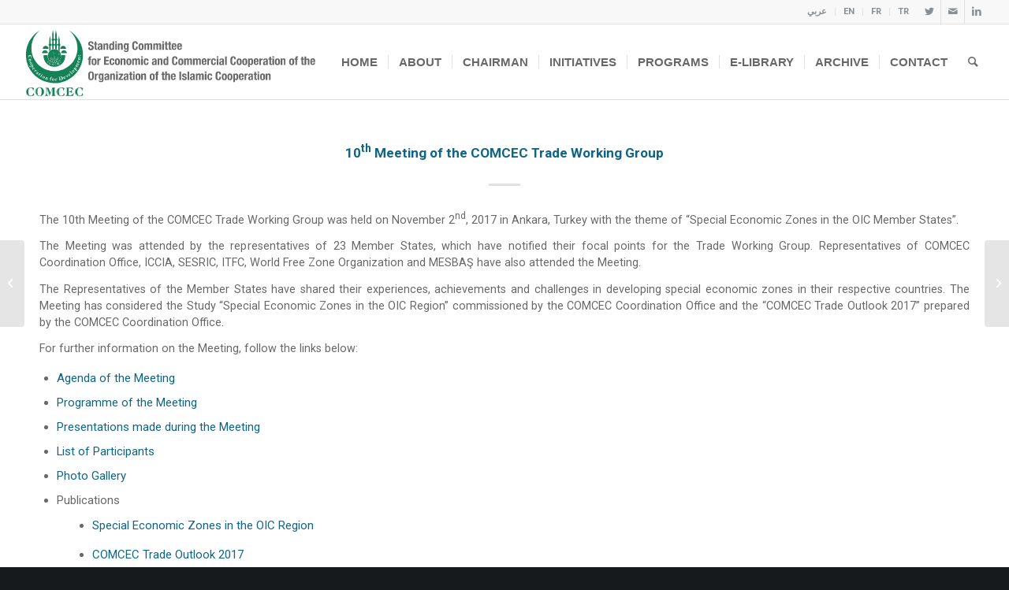

--- FILE ---
content_type: text/html; charset=UTF-8
request_url: https://www.comcec.org/10th-meeting-of-the-comcec-trade-working-group/
body_size: 16547
content:
<!DOCTYPE html>
<html lang="en-US" class="html_stretched responsive av-preloader-disabled av-default-lightbox  html_header_top html_logo_left html_main_nav_header html_menu_right html_custom html_header_sticky html_header_shrinking_disabled html_header_topbar_active html_mobile_menu_tablet html_header_searchicon html_content_align_center html_header_unstick_top_disabled html_header_stretch html_elegant-blog html_av-overlay-side html_av-overlay-side-classic html_av-submenu-noclone html_entry_id_19372 av-cookies-no-cookie-consent av-no-preview html_text_menu_active ">
<head>
<meta charset="UTF-8" />


<!-- mobile setting -->
<meta name="viewport" content="width=device-width, initial-scale=1">

<!-- Scripts/CSS and wp_head hook -->
<style type="text/css" id="wpml-ls-inline-styles-additional-css">#lang_sel img, #lang_sel_list img, #lang_sel_footer img { display: inline; }</style>
<meta name='robots' content='index, follow, max-image-preview:large, max-snippet:-1, max-video-preview:-1' />
<link rel="alternate" hreflang="ar" href="https://www.comcec.org/ar/%d8%a7%d9%84%d8%a7%d8%ac%d8%aa%d9%85%d8%a7%d8%b9-%d8%a7%d9%84%d8%b9%d8%a7%d8%b4%d8%b1-%d9%84%d9%85%d8%ac%d9%85%d9%88%d8%b9%d8%a9-%d8%b9%d9%85%d9%84-%d8%a7%d9%84%d8%aa%d8%ac%d8%a7%d8%b1%d8%a9-%d8%a7/" />
<link rel="alternate" hreflang="en" href="https://www.comcec.org/10th-meeting-of-the-comcec-trade-working-group/" />
<link rel="alternate" hreflang="fr" href="https://www.comcec.org/fr/10eme-reunion-du-groupe-de-travail-du-comcec-sur-le-commerce/" />
<link rel="alternate" hreflang="tr" href="https://www.comcec.org/tr/isedak-ticaret-calisma-grubu-10-toplantisi/" />

	<!-- This site is optimized with the Yoast SEO plugin v19.6.1 - https://yoast.com/wordpress/plugins/seo/ -->
	<title>10th Meeting of the COMCEC Trade Working Group - COMCEC</title>
	<link rel="canonical" href="https://www.comcec.org/10th-meeting-of-the-comcec-trade-working-group/" />
	<meta property="og:locale" content="en_US" />
	<meta property="og:type" content="article" />
	<meta property="og:title" content="10th Meeting of the COMCEC Trade Working Group - COMCEC" />
	<meta property="og:description" content="The 10th Meeting of the COMCEC Trade Working Group was held on November 2nd, 2017 in Ankara, Turkey with the theme of “Special Economic Zones in the OIC Member States”. The Meeting was attended by the representatives of 23 Member States, which have notified their focal points for the Trade Working Group. Representatives of COMCEC [&hellip;]" />
	<meta property="og:url" content="https://www.comcec.org/10th-meeting-of-the-comcec-trade-working-group/" />
	<meta property="og:site_name" content="COMCEC" />
	<meta property="article:published_time" content="2017-11-02T19:59:16+00:00" />
	<meta property="article:modified_time" content="2021-08-12T11:36:41+00:00" />
	<meta name="author" content="testcomcec" />
	<meta name="twitter:card" content="summary_large_image" />
	<meta name="twitter:label1" content="Written by" />
	<meta name="twitter:data1" content="testcomcec" />
	<meta name="twitter:label2" content="Est. reading time" />
	<meta name="twitter:data2" content="1 minute" />
	<script type="application/ld+json" class="yoast-schema-graph">{"@context":"https://schema.org","@graph":[{"@type":"Article","@id":"https://www.comcec.org/10th-meeting-of-the-comcec-trade-working-group/#article","isPartOf":{"@id":"https://www.comcec.org/10th-meeting-of-the-comcec-trade-working-group/"},"author":{"name":"testcomcec","@id":"https://www.comcec.org/#/schema/person/b1595d862077a5d8212d80a60306ce29"},"headline":"10th Meeting of the COMCEC Trade Working Group","datePublished":"2017-11-02T19:59:16+00:00","dateModified":"2021-08-12T11:36:41+00:00","mainEntityOfPage":{"@id":"https://www.comcec.org/10th-meeting-of-the-comcec-trade-working-group/"},"wordCount":171,"publisher":{"@id":"https://www.comcec.org/#organization"},"articleSection":["News"],"inLanguage":"en-US"},{"@type":"WebPage","@id":"https://www.comcec.org/10th-meeting-of-the-comcec-trade-working-group/","url":"https://www.comcec.org/10th-meeting-of-the-comcec-trade-working-group/","name":"10th Meeting of the COMCEC Trade Working Group - COMCEC","isPartOf":{"@id":"https://www.comcec.org/#website"},"datePublished":"2017-11-02T19:59:16+00:00","dateModified":"2021-08-12T11:36:41+00:00","breadcrumb":{"@id":"https://www.comcec.org/10th-meeting-of-the-comcec-trade-working-group/#breadcrumb"},"inLanguage":"en-US","potentialAction":[{"@type":"ReadAction","target":["https://www.comcec.org/10th-meeting-of-the-comcec-trade-working-group/"]}]},{"@type":"BreadcrumbList","@id":"https://www.comcec.org/10th-meeting-of-the-comcec-trade-working-group/#breadcrumb","itemListElement":[{"@type":"ListItem","position":1,"name":"Home","item":"https://www.comcec.org/"},{"@type":"ListItem","position":2,"name":"10th Meeting of the COMCEC Trade Working Group"}]},{"@type":"WebSite","@id":"https://www.comcec.org/#website","url":"https://www.comcec.org/","name":"COMCEC","description":"","publisher":{"@id":"https://www.comcec.org/#organization"},"potentialAction":[{"@type":"SearchAction","target":{"@type":"EntryPoint","urlTemplate":"https://www.comcec.org/?s={search_term_string}"},"query-input":"required name=search_term_string"}],"inLanguage":"en-US"},{"@type":"Organization","@id":"https://www.comcec.org/#organization","name":"COMCEC","url":"https://www.comcec.org/","sameAs":[],"logo":{"@type":"ImageObject","inLanguage":"en-US","@id":"https://www.comcec.org/#/schema/logo/image/","url":"https://www.comcec.org/wp-content/uploads/2021/11/cropped-COMCEC-icon.png","contentUrl":"https://www.comcec.org/wp-content/uploads/2021/11/cropped-COMCEC-icon.png","width":512,"height":512,"caption":"COMCEC"},"image":{"@id":"https://www.comcec.org/#/schema/logo/image/"}},{"@type":"Person","@id":"https://www.comcec.org/#/schema/person/b1595d862077a5d8212d80a60306ce29","name":"testcomcec","sameAs":["http://test.comcec.org"],"url":"https://www.comcec.org/author/testcomcec/"}]}</script>
	<!-- / Yoast SEO plugin. -->


<link rel='dns-prefetch' href='//s.w.org' />
<link rel="alternate" type="application/rss+xml" title="COMCEC &raquo; Feed" href="https://www.comcec.org/feed/" />
<link rel="alternate" type="application/rss+xml" title="COMCEC &raquo; Comments Feed" href="https://www.comcec.org/comments/feed/" />

<!-- google webfont font replacement -->

			<script type='text/javascript'>

				(function() {
					
					/*	check if webfonts are disabled by user setting via cookie - or user must opt in.	*/
					var html = document.getElementsByTagName('html')[0];
					var cookie_check = html.className.indexOf('av-cookies-needs-opt-in') >= 0 || html.className.indexOf('av-cookies-can-opt-out') >= 0;
					var allow_continue = true;
					var silent_accept_cookie = html.className.indexOf('av-cookies-user-silent-accept') >= 0;

					if( cookie_check && ! silent_accept_cookie )
					{
						if( ! document.cookie.match(/aviaCookieConsent/) || html.className.indexOf('av-cookies-session-refused') >= 0 )
						{
							allow_continue = false;
						}
						else
						{
							if( ! document.cookie.match(/aviaPrivacyRefuseCookiesHideBar/) )
							{
								allow_continue = false;
							}
							else if( ! document.cookie.match(/aviaPrivacyEssentialCookiesEnabled/) )
							{
								allow_continue = false;
							}
							else if( document.cookie.match(/aviaPrivacyGoogleWebfontsDisabled/) )
							{
								allow_continue = false;
							}
						}
					}
					
					if( allow_continue )
					{
						var f = document.createElement('link');
					
						f.type 	= 'text/css';
						f.rel 	= 'stylesheet';
						f.href 	= '//fonts.googleapis.com/css?family=Open+Sans:400,600%7CRoboto:100,400,700';
						f.id 	= 'avia-google-webfont';

						document.getElementsByTagName('head')[0].appendChild(f);
					}
				})();
			
			</script>
			<link rel='stylesheet' id='avia-grid-css'  href='https://www.comcec.org/wp-content/themes/enfold/css/grid.css?ver=4.7.6.4' type='text/css' media='all' />
<link rel='stylesheet' id='avia-base-css'  href='https://www.comcec.org/wp-content/themes/enfold/css/base.css?ver=4.7.6.4' type='text/css' media='all' />
<link rel='stylesheet' id='avia-layout-css'  href='https://www.comcec.org/wp-content/themes/enfold/css/layout.css?ver=4.7.6.4' type='text/css' media='all' />
<link rel='stylesheet' id='avia-module-blog-css'  href='https://www.comcec.org/wp-content/themes/enfold/config-templatebuilder/avia-shortcodes/blog/blog.css?ver=5.9.10' type='text/css' media='all' />
<link rel='stylesheet' id='avia-module-postslider-css'  href='https://www.comcec.org/wp-content/themes/enfold/config-templatebuilder/avia-shortcodes/postslider/postslider.css?ver=5.9.10' type='text/css' media='all' />
<link rel='stylesheet' id='avia-module-button-css'  href='https://www.comcec.org/wp-content/themes/enfold/config-templatebuilder/avia-shortcodes/buttons/buttons.css?ver=5.9.10' type='text/css' media='all' />
<link rel='stylesheet' id='avia-module-comments-css'  href='https://www.comcec.org/wp-content/themes/enfold/config-templatebuilder/avia-shortcodes/comments/comments.css?ver=5.9.10' type='text/css' media='all' />
<link rel='stylesheet' id='avia-module-contact-css'  href='https://www.comcec.org/wp-content/themes/enfold/config-templatebuilder/avia-shortcodes/contact/contact.css?ver=5.9.10' type='text/css' media='all' />
<link rel='stylesheet' id='avia-module-gallery-css'  href='https://www.comcec.org/wp-content/themes/enfold/config-templatebuilder/avia-shortcodes/gallery/gallery.css?ver=5.9.10' type='text/css' media='all' />
<link rel='stylesheet' id='avia-module-maps-css'  href='https://www.comcec.org/wp-content/themes/enfold/config-templatebuilder/avia-shortcodes/google_maps/google_maps.css?ver=5.9.10' type='text/css' media='all' />
<link rel='stylesheet' id='avia-module-gridrow-css'  href='https://www.comcec.org/wp-content/themes/enfold/config-templatebuilder/avia-shortcodes/grid_row/grid_row.css?ver=5.9.10' type='text/css' media='all' />
<link rel='stylesheet' id='avia-module-heading-css'  href='https://www.comcec.org/wp-content/themes/enfold/config-templatebuilder/avia-shortcodes/heading/heading.css?ver=5.9.10' type='text/css' media='all' />
<link rel='stylesheet' id='avia-module-hr-css'  href='https://www.comcec.org/wp-content/themes/enfold/config-templatebuilder/avia-shortcodes/hr/hr.css?ver=5.9.10' type='text/css' media='all' />
<link rel='stylesheet' id='avia-module-icon-css'  href='https://www.comcec.org/wp-content/themes/enfold/config-templatebuilder/avia-shortcodes/icon/icon.css?ver=5.9.10' type='text/css' media='all' />
<link rel='stylesheet' id='avia-module-iconbox-css'  href='https://www.comcec.org/wp-content/themes/enfold/config-templatebuilder/avia-shortcodes/iconbox/iconbox.css?ver=5.9.10' type='text/css' media='all' />
<link rel='stylesheet' id='avia-module-iconlist-css'  href='https://www.comcec.org/wp-content/themes/enfold/config-templatebuilder/avia-shortcodes/iconlist/iconlist.css?ver=5.9.10' type='text/css' media='all' />
<link rel='stylesheet' id='avia-module-image-css'  href='https://www.comcec.org/wp-content/themes/enfold/config-templatebuilder/avia-shortcodes/image/image.css?ver=5.9.10' type='text/css' media='all' />
<link rel='stylesheet' id='avia-module-hotspot-css'  href='https://www.comcec.org/wp-content/themes/enfold/config-templatebuilder/avia-shortcodes/image_hotspots/image_hotspots.css?ver=5.9.10' type='text/css' media='all' />
<link rel='stylesheet' id='avia-module-slideshow-css'  href='https://www.comcec.org/wp-content/themes/enfold/config-templatebuilder/avia-shortcodes/slideshow/slideshow.css?ver=5.9.10' type='text/css' media='all' />
<link rel='stylesheet' id='avia-module-slideshow-contentpartner-css'  href='https://www.comcec.org/wp-content/themes/enfold/config-templatebuilder/avia-shortcodes/contentslider/contentslider.css?ver=5.9.10' type='text/css' media='all' />
<link rel='stylesheet' id='avia-module-masonry-css'  href='https://www.comcec.org/wp-content/themes/enfold/config-templatebuilder/avia-shortcodes/masonry_entries/masonry_entries.css?ver=5.9.10' type='text/css' media='all' />
<link rel='stylesheet' id='avia-siteloader-css'  href='https://www.comcec.org/wp-content/themes/enfold/css/avia-snippet-site-preloader.css?ver=5.9.10' type='text/css' media='all' />
<link rel='stylesheet' id='avia-modfule-notification-css'  href='https://www.comcec.org/wp-content/themes/enfold/config-templatebuilder/avia-shortcodes/notification/notification.css?ver=5.9.10' type='text/css' media='all' />
<link rel='stylesheet' id='avia-module-numbers-css'  href='https://www.comcec.org/wp-content/themes/enfold/config-templatebuilder/avia-shortcodes/numbers/numbers.css?ver=5.9.10' type='text/css' media='all' />
<link rel='stylesheet' id='avia-module-portfolio-css'  href='https://www.comcec.org/wp-content/themes/enfold/config-templatebuilder/avia-shortcodes/portfolio/portfolio.css?ver=5.9.10' type='text/css' media='all' />
<link rel='stylesheet' id='avia-module-progress-bar-css'  href='https://www.comcec.org/wp-content/themes/enfold/config-templatebuilder/avia-shortcodes/progressbar/progressbar.css?ver=5.9.10' type='text/css' media='all' />
<link rel='stylesheet' id='avia-module-promobox-css'  href='https://www.comcec.org/wp-content/themes/enfold/config-templatebuilder/avia-shortcodes/promobox/promobox.css?ver=5.9.10' type='text/css' media='all' />
<link rel='stylesheet' id='avia-module-slideshow-fullsize-css'  href='https://www.comcec.org/wp-content/themes/enfold/config-templatebuilder/avia-shortcodes/slideshow_fullsize/slideshow_fullsize.css?ver=5.9.10' type='text/css' media='all' />
<link rel='stylesheet' id='avia-module-slideshow-fullscreen-css'  href='https://www.comcec.org/wp-content/themes/enfold/config-templatebuilder/avia-shortcodes/slideshow_fullscreen/slideshow_fullscreen.css?ver=5.9.10' type='text/css' media='all' />
<link rel='stylesheet' id='avia-module-slideshow-ls-css'  href='https://www.comcec.org/wp-content/themes/enfold/config-templatebuilder/avia-shortcodes/slideshow_layerslider/slideshow_layerslider.css?ver=5.9.10' type='text/css' media='all' />
<link rel='stylesheet' id='avia-module-social-css'  href='https://www.comcec.org/wp-content/themes/enfold/config-templatebuilder/avia-shortcodes/social_share/social_share.css?ver=5.9.10' type='text/css' media='all' />
<link rel='stylesheet' id='avia-module-table-css'  href='https://www.comcec.org/wp-content/themes/enfold/config-templatebuilder/avia-shortcodes/table/table.css?ver=5.9.10' type='text/css' media='all' />
<link rel='stylesheet' id='avia-module-tabs-css'  href='https://www.comcec.org/wp-content/themes/enfold/config-templatebuilder/avia-shortcodes/tabs/tabs.css?ver=5.9.10' type='text/css' media='all' />
<link rel='stylesheet' id='avia-module-team-css'  href='https://www.comcec.org/wp-content/themes/enfold/config-templatebuilder/avia-shortcodes/team/team.css?ver=5.9.10' type='text/css' media='all' />
<link rel='stylesheet' id='avia-module-testimonials-css'  href='https://www.comcec.org/wp-content/themes/enfold/config-templatebuilder/avia-shortcodes/testimonials/testimonials.css?ver=5.9.10' type='text/css' media='all' />
<link rel='stylesheet' id='avia-module-timeline-css'  href='https://www.comcec.org/wp-content/themes/enfold/config-templatebuilder/avia-shortcodes/timeline/timeline.css?ver=5.9.10' type='text/css' media='all' />
<link rel='stylesheet' id='avia-module-toggles-css'  href='https://www.comcec.org/wp-content/themes/enfold/config-templatebuilder/avia-shortcodes/toggles/toggles.css?ver=5.9.10' type='text/css' media='all' />
<link rel='stylesheet' id='avia-module-video-css'  href='https://www.comcec.org/wp-content/themes/enfold/config-templatebuilder/avia-shortcodes/video/video.css?ver=5.9.10' type='text/css' media='all' />
<link rel='stylesheet' id='wp-block-library-css'  href='https://www.comcec.org/wp-includes/css/dist/block-library/style.min.css?ver=5.9.10' type='text/css' media='all' />
<style id='global-styles-inline-css' type='text/css'>
body{--wp--preset--color--black: #000000;--wp--preset--color--cyan-bluish-gray: #abb8c3;--wp--preset--color--white: #ffffff;--wp--preset--color--pale-pink: #f78da7;--wp--preset--color--vivid-red: #cf2e2e;--wp--preset--color--luminous-vivid-orange: #ff6900;--wp--preset--color--luminous-vivid-amber: #fcb900;--wp--preset--color--light-green-cyan: #7bdcb5;--wp--preset--color--vivid-green-cyan: #00d084;--wp--preset--color--pale-cyan-blue: #8ed1fc;--wp--preset--color--vivid-cyan-blue: #0693e3;--wp--preset--color--vivid-purple: #9b51e0;--wp--preset--gradient--vivid-cyan-blue-to-vivid-purple: linear-gradient(135deg,rgba(6,147,227,1) 0%,rgb(155,81,224) 100%);--wp--preset--gradient--light-green-cyan-to-vivid-green-cyan: linear-gradient(135deg,rgb(122,220,180) 0%,rgb(0,208,130) 100%);--wp--preset--gradient--luminous-vivid-amber-to-luminous-vivid-orange: linear-gradient(135deg,rgba(252,185,0,1) 0%,rgba(255,105,0,1) 100%);--wp--preset--gradient--luminous-vivid-orange-to-vivid-red: linear-gradient(135deg,rgba(255,105,0,1) 0%,rgb(207,46,46) 100%);--wp--preset--gradient--very-light-gray-to-cyan-bluish-gray: linear-gradient(135deg,rgb(238,238,238) 0%,rgb(169,184,195) 100%);--wp--preset--gradient--cool-to-warm-spectrum: linear-gradient(135deg,rgb(74,234,220) 0%,rgb(151,120,209) 20%,rgb(207,42,186) 40%,rgb(238,44,130) 60%,rgb(251,105,98) 80%,rgb(254,248,76) 100%);--wp--preset--gradient--blush-light-purple: linear-gradient(135deg,rgb(255,206,236) 0%,rgb(152,150,240) 100%);--wp--preset--gradient--blush-bordeaux: linear-gradient(135deg,rgb(254,205,165) 0%,rgb(254,45,45) 50%,rgb(107,0,62) 100%);--wp--preset--gradient--luminous-dusk: linear-gradient(135deg,rgb(255,203,112) 0%,rgb(199,81,192) 50%,rgb(65,88,208) 100%);--wp--preset--gradient--pale-ocean: linear-gradient(135deg,rgb(255,245,203) 0%,rgb(182,227,212) 50%,rgb(51,167,181) 100%);--wp--preset--gradient--electric-grass: linear-gradient(135deg,rgb(202,248,128) 0%,rgb(113,206,126) 100%);--wp--preset--gradient--midnight: linear-gradient(135deg,rgb(2,3,129) 0%,rgb(40,116,252) 100%);--wp--preset--duotone--dark-grayscale: url('#wp-duotone-dark-grayscale');--wp--preset--duotone--grayscale: url('#wp-duotone-grayscale');--wp--preset--duotone--purple-yellow: url('#wp-duotone-purple-yellow');--wp--preset--duotone--blue-red: url('#wp-duotone-blue-red');--wp--preset--duotone--midnight: url('#wp-duotone-midnight');--wp--preset--duotone--magenta-yellow: url('#wp-duotone-magenta-yellow');--wp--preset--duotone--purple-green: url('#wp-duotone-purple-green');--wp--preset--duotone--blue-orange: url('#wp-duotone-blue-orange');--wp--preset--font-size--small: 13px;--wp--preset--font-size--medium: 20px;--wp--preset--font-size--large: 36px;--wp--preset--font-size--x-large: 42px;}.has-black-color{color: var(--wp--preset--color--black) !important;}.has-cyan-bluish-gray-color{color: var(--wp--preset--color--cyan-bluish-gray) !important;}.has-white-color{color: var(--wp--preset--color--white) !important;}.has-pale-pink-color{color: var(--wp--preset--color--pale-pink) !important;}.has-vivid-red-color{color: var(--wp--preset--color--vivid-red) !important;}.has-luminous-vivid-orange-color{color: var(--wp--preset--color--luminous-vivid-orange) !important;}.has-luminous-vivid-amber-color{color: var(--wp--preset--color--luminous-vivid-amber) !important;}.has-light-green-cyan-color{color: var(--wp--preset--color--light-green-cyan) !important;}.has-vivid-green-cyan-color{color: var(--wp--preset--color--vivid-green-cyan) !important;}.has-pale-cyan-blue-color{color: var(--wp--preset--color--pale-cyan-blue) !important;}.has-vivid-cyan-blue-color{color: var(--wp--preset--color--vivid-cyan-blue) !important;}.has-vivid-purple-color{color: var(--wp--preset--color--vivid-purple) !important;}.has-black-background-color{background-color: var(--wp--preset--color--black) !important;}.has-cyan-bluish-gray-background-color{background-color: var(--wp--preset--color--cyan-bluish-gray) !important;}.has-white-background-color{background-color: var(--wp--preset--color--white) !important;}.has-pale-pink-background-color{background-color: var(--wp--preset--color--pale-pink) !important;}.has-vivid-red-background-color{background-color: var(--wp--preset--color--vivid-red) !important;}.has-luminous-vivid-orange-background-color{background-color: var(--wp--preset--color--luminous-vivid-orange) !important;}.has-luminous-vivid-amber-background-color{background-color: var(--wp--preset--color--luminous-vivid-amber) !important;}.has-light-green-cyan-background-color{background-color: var(--wp--preset--color--light-green-cyan) !important;}.has-vivid-green-cyan-background-color{background-color: var(--wp--preset--color--vivid-green-cyan) !important;}.has-pale-cyan-blue-background-color{background-color: var(--wp--preset--color--pale-cyan-blue) !important;}.has-vivid-cyan-blue-background-color{background-color: var(--wp--preset--color--vivid-cyan-blue) !important;}.has-vivid-purple-background-color{background-color: var(--wp--preset--color--vivid-purple) !important;}.has-black-border-color{border-color: var(--wp--preset--color--black) !important;}.has-cyan-bluish-gray-border-color{border-color: var(--wp--preset--color--cyan-bluish-gray) !important;}.has-white-border-color{border-color: var(--wp--preset--color--white) !important;}.has-pale-pink-border-color{border-color: var(--wp--preset--color--pale-pink) !important;}.has-vivid-red-border-color{border-color: var(--wp--preset--color--vivid-red) !important;}.has-luminous-vivid-orange-border-color{border-color: var(--wp--preset--color--luminous-vivid-orange) !important;}.has-luminous-vivid-amber-border-color{border-color: var(--wp--preset--color--luminous-vivid-amber) !important;}.has-light-green-cyan-border-color{border-color: var(--wp--preset--color--light-green-cyan) !important;}.has-vivid-green-cyan-border-color{border-color: var(--wp--preset--color--vivid-green-cyan) !important;}.has-pale-cyan-blue-border-color{border-color: var(--wp--preset--color--pale-cyan-blue) !important;}.has-vivid-cyan-blue-border-color{border-color: var(--wp--preset--color--vivid-cyan-blue) !important;}.has-vivid-purple-border-color{border-color: var(--wp--preset--color--vivid-purple) !important;}.has-vivid-cyan-blue-to-vivid-purple-gradient-background{background: var(--wp--preset--gradient--vivid-cyan-blue-to-vivid-purple) !important;}.has-light-green-cyan-to-vivid-green-cyan-gradient-background{background: var(--wp--preset--gradient--light-green-cyan-to-vivid-green-cyan) !important;}.has-luminous-vivid-amber-to-luminous-vivid-orange-gradient-background{background: var(--wp--preset--gradient--luminous-vivid-amber-to-luminous-vivid-orange) !important;}.has-luminous-vivid-orange-to-vivid-red-gradient-background{background: var(--wp--preset--gradient--luminous-vivid-orange-to-vivid-red) !important;}.has-very-light-gray-to-cyan-bluish-gray-gradient-background{background: var(--wp--preset--gradient--very-light-gray-to-cyan-bluish-gray) !important;}.has-cool-to-warm-spectrum-gradient-background{background: var(--wp--preset--gradient--cool-to-warm-spectrum) !important;}.has-blush-light-purple-gradient-background{background: var(--wp--preset--gradient--blush-light-purple) !important;}.has-blush-bordeaux-gradient-background{background: var(--wp--preset--gradient--blush-bordeaux) !important;}.has-luminous-dusk-gradient-background{background: var(--wp--preset--gradient--luminous-dusk) !important;}.has-pale-ocean-gradient-background{background: var(--wp--preset--gradient--pale-ocean) !important;}.has-electric-grass-gradient-background{background: var(--wp--preset--gradient--electric-grass) !important;}.has-midnight-gradient-background{background: var(--wp--preset--gradient--midnight) !important;}.has-small-font-size{font-size: var(--wp--preset--font-size--small) !important;}.has-medium-font-size{font-size: var(--wp--preset--font-size--medium) !important;}.has-large-font-size{font-size: var(--wp--preset--font-size--large) !important;}.has-x-large-font-size{font-size: var(--wp--preset--font-size--x-large) !important;}
</style>
<link rel='stylesheet' id='cms-navigation-style-base-css'  href='https://www.comcec.org/wp-content/plugins/wpml-cms-nav/res/css/cms-navigation-base.css?ver=1.5.5' type='text/css' media='screen' />
<link rel='stylesheet' id='cms-navigation-style-css'  href='https://www.comcec.org/wp-content/plugins/wpml-cms-nav/res/css/cms-navigation.css?ver=1.5.5' type='text/css' media='screen' />
<link rel='stylesheet' id='avia-wpml-css'  href='https://www.comcec.org/wp-content/themes/enfold/config-wpml/wpml-mod.css?ver=4.7.6.4' type='text/css' media='all' />
<link rel='stylesheet' id='avia-scs-css'  href='https://www.comcec.org/wp-content/themes/enfold/css/shortcodes.css?ver=4.7.6.4' type='text/css' media='all' />
<link rel='stylesheet' id='avia-popup-css-css'  href='https://www.comcec.org/wp-content/themes/enfold/js/aviapopup/magnific-popup.css?ver=4.7.6.4' type='text/css' media='screen' />
<link rel='stylesheet' id='avia-lightbox-css'  href='https://www.comcec.org/wp-content/themes/enfold/css/avia-snippet-lightbox.css?ver=4.7.6.4' type='text/css' media='screen' />
<link rel='stylesheet' id='avia-widget-css-css'  href='https://www.comcec.org/wp-content/themes/enfold/css/avia-snippet-widget.css?ver=4.7.6.4' type='text/css' media='screen' />
<link rel='stylesheet' id='avia-dynamic-css'  href='https://www.comcec.org/wp-content/uploads/dynamic_avia/enfold.css?ver=67d12f7842f38' type='text/css' media='all' />
<link rel='stylesheet' id='avia-custom-css'  href='https://www.comcec.org/wp-content/themes/enfold/css/custom.css?ver=4.7.6.4' type='text/css' media='all' />
<link rel='stylesheet' id='ms-main-css'  href='https://www.comcec.org/wp-content/plugins/masterslider/public/assets/css/masterslider.main.css?ver=3.7.9' type='text/css' media='all' />
<link rel='stylesheet' id='ms-custom-css'  href='https://www.comcec.org/wp-content/uploads/masterslider/custom.css?ver=25.2' type='text/css' media='all' />
<script type='text/javascript' src='https://www.comcec.org/wp-includes/js/jquery/jquery.min.js?ver=3.6.0' id='jquery-core-js'></script>
<script type='text/javascript' src='https://www.comcec.org/wp-includes/js/jquery/jquery-migrate.min.js?ver=3.3.2' id='jquery-migrate-js'></script>
<script type='text/javascript' src='https://www.comcec.org/wp-content/plugins/stop-user-enumeration/frontend/js/frontend.js?ver=1.5.0' id='stop-user-enumeration-js'></script>
<script type='text/javascript' src='https://www.comcec.org/wp-content/themes/enfold/config-wpml/wpml-mod.js?ver=4.7.6.4' id='avia-wpml-script-js'></script>
<script type='text/javascript' src='https://www.comcec.org/wp-content/themes/enfold/js/avia-compat.js?ver=4.7.6.4' id='avia-compat-js'></script>
<link rel="https://api.w.org/" href="https://www.comcec.org/wp-json/" /><link rel="alternate" type="application/json" href="https://www.comcec.org/wp-json/wp/v2/posts/19372" /><link rel="EditURI" type="application/rsd+xml" title="RSD" href="https://www.comcec.org/xmlrpc.php?rsd" />

<link rel='shortlink' href='https://www.comcec.org/?p=19372' />
<link rel="alternate" type="application/json+oembed" href="https://www.comcec.org/wp-json/oembed/1.0/embed?url=https%3A%2F%2Fwww.comcec.org%2F10th-meeting-of-the-comcec-trade-working-group%2F" />
<link rel="alternate" type="text/xml+oembed" href="https://www.comcec.org/wp-json/oembed/1.0/embed?url=https%3A%2F%2Fwww.comcec.org%2F10th-meeting-of-the-comcec-trade-working-group%2F&#038;format=xml" />
<meta name="generator" content="WPML ver:4.4.12 stt:5,1,4,53;" />
<!-- Matomo -->
<script>
  var _paq = window._paq = window._paq || [];
  /* tracker methods like "setCustomDimension" should be called before "trackPageView" */
  _paq.push(['trackPageView']);
  _paq.push(['enableLinkTracking']);
  (function() {
    var u="https://stats.sbb.gov.tr/";
    _paq.push(['setTrackerUrl', u+'matomo.php']);
    _paq.push(['setSiteId', '5']);
    var d=document, g=d.createElement('script'), s=d.getElementsByTagName('script')[0];
    g.async=true; g.src=u+'matomo.js'; s.parentNode.insertBefore(g,s);
  })();
</script>
<!-- End Matomo Code -->
<script>var ms_grabbing_curosr='https://www.comcec.org/wp-content/plugins/masterslider/public/assets/css/common/grabbing.cur',ms_grab_curosr='https://www.comcec.org/wp-content/plugins/masterslider/public/assets/css/common/grab.cur';</script>
<meta name="generator" content="MasterSlider 3.7.9 - Responsive Touch Image Slider" />
<link rel="profile" href="http://gmpg.org/xfn/11" />
<link rel="alternate" type="application/rss+xml" title="COMCEC RSS2 Feed" href="https://www.comcec.org/feed/" />
<link rel="pingback" href="https://www.comcec.org/xmlrpc.php" />

<style type='text/css' media='screen'>
 #top #header_main > .container, #top #header_main > .container .main_menu  .av-main-nav > li > a, #top #header_main #menu-item-shop .cart_dropdown_link{ height:95px; line-height: 95px; }
 .html_top_nav_header .av-logo-container{ height:95px;  }
 .html_header_top.html_header_sticky #top #wrap_all #main{ padding-top:125px; } 
</style>
<!--[if lt IE 9]><script src="https://www.comcec.org/wp-content/themes/enfold/js/html5shiv.js"></script><![endif]-->
<link rel="icon" href="https://www.comcec.org/wp-content/uploads/2021/11/favicon-1.png" type="image/png">
<link rel="icon" href="https://www.comcec.org/wp-content/uploads/2021/11/cropped-COMCEC-icon-32x32.png" sizes="32x32" />
<link rel="icon" href="https://www.comcec.org/wp-content/uploads/2021/11/cropped-COMCEC-icon-192x192.png" sizes="192x192" />
<link rel="apple-touch-icon" href="https://www.comcec.org/wp-content/uploads/2021/11/cropped-COMCEC-icon-180x180.png" />
<meta name="msapplication-TileImage" content="https://www.comcec.org/wp-content/uploads/2021/11/cropped-COMCEC-icon-270x270.png" />
		<style type="text/css" id="wp-custom-css">
			#top .iconbox_left_content .iconbox_icon, #top .iconbox_right_content .iconbox_icon {
    width: 54px;
    height: 54px;
    font-size: 27px;
    line-height: 54px;
    border-style: none;
    border-width: 1px;
    border-radius: 500px;
    text-align: center;
    margin-right: 22px;
}

/**[id^='readlink'] {
    font-weight: bold;
    color: #fff;
   background: none;
  padding: 0px;
	font-size:17px;
	line-height: 80px;
 
}*/

.avia-section-large .content, .avia-section-large .sidebar {
    padding-top: 40px;
    padding-bottom: 30px;
}
.alternate_color .avia-content-slider .slide-image {
    background: #fff;
}
 #top h2 a{
    font-weight: bold;
    text-decoration: none;
    color: inherit;
    text-transform: capitalize;
	 font-size: 19px;
}
.alternate_color a {
    color: #7be7ff;
	
}
body .container_wrap .hr.avia-builder-el-last, body .container_wrap .hr.avia-builder-el-first {
    margin: 20px 0;
}

#top .av-flex-placeholder {
    display: table-cell;
    width: 3%;
}
.avia-icon-list .iconlist_title {
    text-transform: capitalize;
}
.avia_wpml_language_switch {
    display: none;
}
#top #wrap_all .all_colors h3 {
    font-weight: bold;
}

/*işbirliği alanlarının görselleri %80 idi*/
.avia-testimonial-image {
    width: 85px;
    height: 85px;
}
/*yayınlar kutucuklarının kenarlıkları kaldırıldı*/
.grid-entry .inner-entry {
    margin-right: 1px;
    box-shadow: 0px 0px 0px 0px rgb(0 0 0 / 10%);
    box-shadow: 0px 0px 0px 0px rgb(0 0 0 / 20%);
    position: relative;
}
.avia-timeline .av-milestone-date > strong {
    display: block;
    position: relative;
    text-transform: capitalize;
	font-size:18px;
}
@media only screen and (max-width: 767px){
.responsive .logo img {
    height: auto !important;
    width: auto;
    max-width: 90%;
    display: block;
  /*  max-height: 80px;*/
	}
}

/*footer alanında düzenleme*/
.news-time {
    display: none;
}
.widgettitle {
    font-weight: 600;
    text-transform: uppercase;
    letter-spacing: 1px;
    font-size: 1.3em;
}
.news-headline {
    overflow: hidden;
    font-weight: bold;
    margin-top: 2px;
    display: block;
    font-size: 1.1em;
}
/*ana sayfadaki kutular*/
.iconbox_top .iconbox_content {
    padding: 45px 10px 20px 10px;
}
/*sayfa başlıkları*/
.title_container .main-title {
    font-size: 16px;
}
#top .all_colors p {
    font-size: .90rem;
  line-height: 1.35rem;
}
tbody, tfoot, thead, tr, th, td{
	    vertical-align: top;
}
.iconbox .iconbox_content .iconbox_content_title {
    border: medium none;
    padding: 2px 0 0 0;
    position: relative;
    margin: 0 0 16px 0;
    clear: none;
    letter-spacing: -0.5px;
    text-transform: uppercase;
    font-size: 1.25em !important;
 font-family: ProximaNova,Arial,sans-serif !important;

}
.template-page .entry-content-wrapper h1, .template-page .entry-content-wrapper h2 {
    text-transform: uppercase;
    letter-spacing: 0.5px;
     font-family: ProximaNova,Arial,sans-serif !important;
}
#top #wrap_all .all_colors h3 {

 
   font-weight: bold;
    font-family: ProximaNova,Arial,sans-serif !important;
}
.responsive .container {
    max-width: 1360px;
}
.main_color .heading-color, .main_color a.iconbox_icon:hover, .main_color h1, .main_color h2, .main_color h3, .main_color h4, .main_color h5, .main_color h6, .main_color .sidebar .current_page_item>a, .main_color .sidebar .current-menu-item>a, .main_color .pagination .current, .main_color .pagination a:hover, .main_color strong.avia-testimonial-name, .main_color .heading, .main_color .toggle_content strong, .main_color .toggle_content strong a, .main_color .tab_content strong, .main_color .tab_content strong a, .main_color .asc_count, .main_color .avia-testimonial-content strong, .main_color div .news-headline, #top .main_color .av-related-style-full .av-related-title, .main_color .av-default-style .av-countdown-cell-inner .av-countdown-time, .main_color .wp-playlist-item-meta.wp-playlist-item-title, #top .main_color .av-no-image-slider h2 a, .main_color .av-small-bar .avia-progress-bar .progressbar-title-wrap {
    color: #0f6585;
}
sup {
    text-transform: capitalize;
}
.js_active .tab {
    font-size: 0.9em;
}
/*time line icon list
.avia-icon-list .iconlist_icon {
    height: 30px;
    width: 30px;
    line-height: 30px;
    font-size: 20px;
    
    border-radius: 500px;
    position: relative;
    float: left;
    margin-right: 30px;
    margin-left: 2px;
    z-index: 5;
    color: #fff;
}*/
.avia-icon-list .iconlist_icon {
    height: 35px;
    width: 35px;
    line-height: 35px;
	font-size: 22px;
    margin-right: 12px;
}
.avia-icon-list .iconlist-timeline {
    position: absolute;
    top: 1%;
    left: 14px;
}
.avia-icon-list .iconlist_content {
   line-height: 1.4em;
    height:55px;
	margin-top:-10px;
}
.avia-icon-list li {
    margin: 0;
    padding: 0 !important;
    list-style-type: none;
    list-style-position: outside;
    clear: both;
    position: relative;
   min-height:10px;
}
.main_color .avia-icon-list .iconlist_icon {
    background-color: #112c8f;
}
.avia-button .avia_button_icon {
    position: relative;
	left: -0.8em;
}
.js_active .av-elegant-toggle .toggler {
    padding: 35px 10px 30px 35px;
    font-size: 17px;
    top: 0;
    border-top-width: 0;
    border-left-width: 0;
    border-right-width: 0;
    font-size: 18px !important;
    font-weight: bold;
    color: #49a6bb;
}
.avia-button.avia-size-large {
    padding: 15px 30px 13px;
    font-size: 1.2em;
    min-width: 139px;
}
.main_color .sidebar_tab, .main_color .tabcontainer .tab {
    color: #49a6bb;
}
.js_active .tab {
    font-size: 1.15em;
}
#top .fullsize .template-blog .post .entry-content-wrapper > * {
    max-width: 100em;
    margin-left: auto;
    margin-right: auto;
}
.html_elegant-blog #top .post-entry .post-title, .html_elegant-blog .avia-content-slider .slide-entry-title {
    text-align: center;
    font-size: 25px;
    text-transform:initial;
    padding: 0px 0 15px;
    letter-spacing: 0px;
    line-height: 1.3em;
    margin-bottom: 10px;
    font-family: 'Roboto';
}
ol {
    list-style: decimal;
    margin-left: 0px;
}

/*post kısmında başlık sonradan eklenmişse*/
#top h1 a{
text-align: center;
font-size: 17px;
text-transform: initial;
padding: 0px 0 15px;
letter-spacing: 0px;
line-height: 1.3em;
 margin-bottom: 10px;
font-family: 'Roboto';
}
/*#top h1 a:hover{
	opacity: 0.7;
}*/
/*post genişliği değiştirildi*/
#top .fullsize .template-blog .post .entry-content-wrapper {
    text-align: justify;
    font-size: 1.15em;
    line-height: 1.7em;
    max-width: 100%;
    margin: 0 auto;
    overflow: visible;
}
.cizgi
{
	display: block;
    text-align: center;
    padding: 20px 0;
    border-top-width: 1px;
    border-bottom-width: 1px;
    border-bottom-style: solid;
    margin-top: 40px;
    width: 100%;
    clear: both;
    float: left;
}
.hr-custom .hr-inner.inner-border-av-border-fat {
    border-top-width: 3px;
}


.iconbox .iconbox_content .iconbox_content_title {
 
    text-transform: capitalize;
}
/*Arapça slider düzeltildi*/
.rtl .ls-layers * {
    direction: ltr;
}
#top #header .av-main-nav > li > a .avia-menu-text, #top #header .av-main-nav > li > a .avia-menu-subtext {

    color: #686868;
    font-style:normal;
    font-family: ProximaNova,Arial,sans-serif !important;
    font-size: .95rem !important;
    font-weight: 700;
    text-transform: uppercase;
    /*letter-spacing:-0.5px;*/
}


.main_color.iconbox_top .iconbox_icon, .main_color .iconbox_top a.iconbox_icon:hover, .main_color .avia-data-table th.avia-highlight-col, .main_color .avia-color-theme-color, .main_color .avia-color-theme-color:hover, .main_color .image-overlay .image-overlay-inside:before, .main_color .comment-count, .main_color .av_dropcap2, .main_color .av-colored-style .av-countdown-cell-inner, .responsive #top .main_color .av-open-submenu.av-subnav-menu > li > a:hover, #top .main_color .av-open-submenu.av-subnav-menu li > ul a:hover {
	background-color: #0f6585;}
.main_color a, .main_color .widget_first, .main_color strong, .main_color b, .main_color b a, .main_color strong a, .main_color #js_sort_items a:hover, .main_color #js_sort_items a.active_sort, .main_color .av-sort-by-term a.active_sort, .main_color .special_amp, .main_color .taglist a.activeFilter, .main_color #commentform .required, #top .main_color .av-no-color.av-icon-style-border a.av-icon-char, .html_elegant-blog #top .main_color .blog-categories a, .html_elegant-blog #top .main_color .blog-categories a:hover {
    color: #0f6585;
}
h4{
	font-family:ProximaNova,Arial,sans-serif !important;
       letter-spacing:-0.5px;
	font-size:1.1rem;
}
.avia-timeline .av-milestone-date > strong {
    display: block;
    position: relative;
    text-transform: capitalize;
    font-size: 18px;
    font-family: ProximaNova,Arial,sans-serif !important;
    letter-spacing: normal;
}

@media screen and (min-width:990px) and (max-width:1210px) {
	#top #header .av-main-nav > li > a .avia-menu-text, #top #header .av-main-nav > li > a .avia-menu-subtext {

    color: #686868;
    font-style:normal;
    font-family: ProximaNova,Arial,sans-serif !important;
    font-size: .75rem !important;
    font-weight: bolder;
		text-transform: uppercase;}
.av_seperator_small_border .av-main-nav > li > a > .avia-menu-text {
    border-right-style: none;
    border-left-style: none;
    border-right-width: 1px;
    /*padding-right: 10px;
    margin-right: -16px;*/
		padding:0px;
	letter-spacing:-0.5px;
}
	.av-main-nav > li > a {
    display: block;
    text-decoration: none;
    padding: 0 7px;
	}
	.logo img {
    padding: 0;
    display: block;
    width: auto;
    height: auto;
		max-height: 88% !important;}
	.av_seperator_small_border .av-main-nav > li > a > .avia-menu-text {
    border-left-style: none;
    border-left-width: none;
   /*padding-left: 0px;
		padding-right: 0px;
    margin-left: 0px;
		margin-right:0px;*/
		padding:0px;
		margin:0px;
}
}
/*Yayınlar alt bilgisi*/
 #top h3 a {
    font-weight: inherit;
    text-decoration: none;
    color: inherit;
    font-family: 'Roboto';
    font-size: 1rem;
}
#top .avia-logo-element-container .slide-image {
    overflow: visible;
    background-color: #fff;
}
/*master slider 22.02.2022*/
.ms-layout-partialview .ms-container {
    overflow: visible;
}
@media screen and (min-width:360px) and (max-width:882px){
	
	 h4{
		font-size:13px !important;
	}
}
/*cooperation areas buttonları 16052022*/
.avia-testimonial-image {
    width: 110px;
    height: 110px;
}
/*23022024 AR kısmında post başlıkları ortalandı*/
.html_elegant-blog #top .post-entry .post-title{
	text-align: center !important;
}
div .mfp-title {
    line-height: 1.4em;
    font-size: 13px;
    display: none;
}		</style>
		<style type='text/css'>
@font-face {font-family: 'entypo-fontello'; font-weight: normal; font-style: normal; font-display: auto;
src: url('https://www.comcec.org/wp-content/themes/enfold/config-templatebuilder/avia-template-builder/assets/fonts/entypo-fontello.woff2') format('woff2'),
url('https://www.comcec.org/wp-content/themes/enfold/config-templatebuilder/avia-template-builder/assets/fonts/entypo-fontello.woff') format('woff'),
url('https://www.comcec.org/wp-content/themes/enfold/config-templatebuilder/avia-template-builder/assets/fonts/entypo-fontello.ttf') format('truetype'), 
url('https://www.comcec.org/wp-content/themes/enfold/config-templatebuilder/avia-template-builder/assets/fonts/entypo-fontello.svg#entypo-fontello') format('svg'),
url('https://www.comcec.org/wp-content/themes/enfold/config-templatebuilder/avia-template-builder/assets/fonts/entypo-fontello.eot'),
url('https://www.comcec.org/wp-content/themes/enfold/config-templatebuilder/avia-template-builder/assets/fonts/entypo-fontello.eot?#iefix') format('embedded-opentype');
} #top .avia-font-entypo-fontello, body .avia-font-entypo-fontello, html body [data-av_iconfont='entypo-fontello']:before{ font-family: 'entypo-fontello'; }

@font-face {font-family: 'justice'; font-weight: normal; font-style: normal; font-display: auto;
src: url('https://www.comcec.org/wp-content/uploads/avia_fonts/justice/justice.woff2') format('woff2'),
url('https://www.comcec.org/wp-content/uploads/avia_fonts/justice/justice.woff') format('woff'),
url('https://www.comcec.org/wp-content/uploads/avia_fonts/justice/justice.ttf') format('truetype'), 
url('https://www.comcec.org/wp-content/uploads/avia_fonts/justice/justice.svg#justice') format('svg'),
url('https://www.comcec.org/wp-content/uploads/avia_fonts/justice/justice.eot'),
url('https://www.comcec.org/wp-content/uploads/avia_fonts/justice/justice.eot?#iefix') format('embedded-opentype');
} #top .avia-font-justice, body .avia-font-justice, html body [data-av_iconfont='justice']:before{ font-family: 'justice'; }
</style>

<!--
Debugging Info for Theme support: 

Theme: Enfold
Version: 4.7.6.4
Installed: enfold
AviaFramework Version: 5.0
AviaBuilder Version: 4.7.6.4
aviaElementManager Version: 1.0.1
ML:128-PU:59-PLA:19
WP:5.9.10
Compress: CSS:all theme files - JS:all theme files
Updates: disabled
PLAu:19
--><!-- Global site tag (gtag.js) - Google Analytics -->
<script async src="https://www.googletagmanager.com/gtag/js?id=G-1YBMM006LK"></script>
<script>
  window.dataLayer = window.dataLayer || [];
  function gtag(){dataLayer.push(arguments);}
  gtag('js', new Date());

  gtag('config', 'G-1YBMM006LK');
</script>

	
</head>




<body id="top" class="post-template-default single single-post postid-19372 single-format-standard  rtl_columns stretched open_sans _masterslider _msp_version_3.7.9" itemscope="itemscope" itemtype="https://schema.org/WebPage" >

	<svg xmlns="http://www.w3.org/2000/svg" viewBox="0 0 0 0" width="0" height="0" focusable="false" role="none" style="visibility: hidden; position: absolute; left: -9999px; overflow: hidden;" ><defs><filter id="wp-duotone-dark-grayscale"><feColorMatrix color-interpolation-filters="sRGB" type="matrix" values=" .299 .587 .114 0 0 .299 .587 .114 0 0 .299 .587 .114 0 0 .299 .587 .114 0 0 " /><feComponentTransfer color-interpolation-filters="sRGB" ><feFuncR type="table" tableValues="0 0.49803921568627" /><feFuncG type="table" tableValues="0 0.49803921568627" /><feFuncB type="table" tableValues="0 0.49803921568627" /><feFuncA type="table" tableValues="1 1" /></feComponentTransfer><feComposite in2="SourceGraphic" operator="in" /></filter></defs></svg><svg xmlns="http://www.w3.org/2000/svg" viewBox="0 0 0 0" width="0" height="0" focusable="false" role="none" style="visibility: hidden; position: absolute; left: -9999px; overflow: hidden;" ><defs><filter id="wp-duotone-grayscale"><feColorMatrix color-interpolation-filters="sRGB" type="matrix" values=" .299 .587 .114 0 0 .299 .587 .114 0 0 .299 .587 .114 0 0 .299 .587 .114 0 0 " /><feComponentTransfer color-interpolation-filters="sRGB" ><feFuncR type="table" tableValues="0 1" /><feFuncG type="table" tableValues="0 1" /><feFuncB type="table" tableValues="0 1" /><feFuncA type="table" tableValues="1 1" /></feComponentTransfer><feComposite in2="SourceGraphic" operator="in" /></filter></defs></svg><svg xmlns="http://www.w3.org/2000/svg" viewBox="0 0 0 0" width="0" height="0" focusable="false" role="none" style="visibility: hidden; position: absolute; left: -9999px; overflow: hidden;" ><defs><filter id="wp-duotone-purple-yellow"><feColorMatrix color-interpolation-filters="sRGB" type="matrix" values=" .299 .587 .114 0 0 .299 .587 .114 0 0 .299 .587 .114 0 0 .299 .587 .114 0 0 " /><feComponentTransfer color-interpolation-filters="sRGB" ><feFuncR type="table" tableValues="0.54901960784314 0.98823529411765" /><feFuncG type="table" tableValues="0 1" /><feFuncB type="table" tableValues="0.71764705882353 0.25490196078431" /><feFuncA type="table" tableValues="1 1" /></feComponentTransfer><feComposite in2="SourceGraphic" operator="in" /></filter></defs></svg><svg xmlns="http://www.w3.org/2000/svg" viewBox="0 0 0 0" width="0" height="0" focusable="false" role="none" style="visibility: hidden; position: absolute; left: -9999px; overflow: hidden;" ><defs><filter id="wp-duotone-blue-red"><feColorMatrix color-interpolation-filters="sRGB" type="matrix" values=" .299 .587 .114 0 0 .299 .587 .114 0 0 .299 .587 .114 0 0 .299 .587 .114 0 0 " /><feComponentTransfer color-interpolation-filters="sRGB" ><feFuncR type="table" tableValues="0 1" /><feFuncG type="table" tableValues="0 0.27843137254902" /><feFuncB type="table" tableValues="0.5921568627451 0.27843137254902" /><feFuncA type="table" tableValues="1 1" /></feComponentTransfer><feComposite in2="SourceGraphic" operator="in" /></filter></defs></svg><svg xmlns="http://www.w3.org/2000/svg" viewBox="0 0 0 0" width="0" height="0" focusable="false" role="none" style="visibility: hidden; position: absolute; left: -9999px; overflow: hidden;" ><defs><filter id="wp-duotone-midnight"><feColorMatrix color-interpolation-filters="sRGB" type="matrix" values=" .299 .587 .114 0 0 .299 .587 .114 0 0 .299 .587 .114 0 0 .299 .587 .114 0 0 " /><feComponentTransfer color-interpolation-filters="sRGB" ><feFuncR type="table" tableValues="0 0" /><feFuncG type="table" tableValues="0 0.64705882352941" /><feFuncB type="table" tableValues="0 1" /><feFuncA type="table" tableValues="1 1" /></feComponentTransfer><feComposite in2="SourceGraphic" operator="in" /></filter></defs></svg><svg xmlns="http://www.w3.org/2000/svg" viewBox="0 0 0 0" width="0" height="0" focusable="false" role="none" style="visibility: hidden; position: absolute; left: -9999px; overflow: hidden;" ><defs><filter id="wp-duotone-magenta-yellow"><feColorMatrix color-interpolation-filters="sRGB" type="matrix" values=" .299 .587 .114 0 0 .299 .587 .114 0 0 .299 .587 .114 0 0 .299 .587 .114 0 0 " /><feComponentTransfer color-interpolation-filters="sRGB" ><feFuncR type="table" tableValues="0.78039215686275 1" /><feFuncG type="table" tableValues="0 0.94901960784314" /><feFuncB type="table" tableValues="0.35294117647059 0.47058823529412" /><feFuncA type="table" tableValues="1 1" /></feComponentTransfer><feComposite in2="SourceGraphic" operator="in" /></filter></defs></svg><svg xmlns="http://www.w3.org/2000/svg" viewBox="0 0 0 0" width="0" height="0" focusable="false" role="none" style="visibility: hidden; position: absolute; left: -9999px; overflow: hidden;" ><defs><filter id="wp-duotone-purple-green"><feColorMatrix color-interpolation-filters="sRGB" type="matrix" values=" .299 .587 .114 0 0 .299 .587 .114 0 0 .299 .587 .114 0 0 .299 .587 .114 0 0 " /><feComponentTransfer color-interpolation-filters="sRGB" ><feFuncR type="table" tableValues="0.65098039215686 0.40392156862745" /><feFuncG type="table" tableValues="0 1" /><feFuncB type="table" tableValues="0.44705882352941 0.4" /><feFuncA type="table" tableValues="1 1" /></feComponentTransfer><feComposite in2="SourceGraphic" operator="in" /></filter></defs></svg><svg xmlns="http://www.w3.org/2000/svg" viewBox="0 0 0 0" width="0" height="0" focusable="false" role="none" style="visibility: hidden; position: absolute; left: -9999px; overflow: hidden;" ><defs><filter id="wp-duotone-blue-orange"><feColorMatrix color-interpolation-filters="sRGB" type="matrix" values=" .299 .587 .114 0 0 .299 .587 .114 0 0 .299 .587 .114 0 0 .299 .587 .114 0 0 " /><feComponentTransfer color-interpolation-filters="sRGB" ><feFuncR type="table" tableValues="0.098039215686275 1" /><feFuncG type="table" tableValues="0 0.66274509803922" /><feFuncB type="table" tableValues="0.84705882352941 0.41960784313725" /><feFuncA type="table" tableValues="1 1" /></feComponentTransfer><feComposite in2="SourceGraphic" operator="in" /></filter></defs></svg>
	<div id='wrap_all'>

	
<header id='header' class='all_colors header_color light_bg_color  av_header_top av_logo_left av_main_nav_header av_menu_right av_custom av_header_sticky av_header_shrinking_disabled av_header_stretch av_mobile_menu_tablet av_header_searchicon av_header_unstick_top_disabled av_seperator_small_border av_bottom_nav_disabled '  role="banner" itemscope="itemscope" itemtype="https://schema.org/WPHeader" >

		<div id='header_meta' class='container_wrap container_wrap_meta  av_icon_active_right av_extra_header_active av_secondary_right av_entry_id_19372'>
		
			      <div class='container'>
			      <ul class='noLightbox social_bookmarks icon_count_3'><li class='social_bookmarks_twitter av-social-link-twitter social_icon_1'><a target="_blank" aria-label="Link to Twitter" href='https://twitter.com/COMCEC_EN' aria-hidden='false' data-av_icon='' data-av_iconfont='entypo-fontello' title='Twitter' rel="noopener"><span class='avia_hidden_link_text'>Twitter</span></a></li><li class='social_bookmarks_mail av-social-link-mail social_icon_2'><a  aria-label="Link to Mail" href='mailto:comcec@comcec.org%20' aria-hidden='false' data-av_icon='' data-av_iconfont='entypo-fontello' title='Mail'><span class='avia_hidden_link_text'>Mail</span></a></li><li class='social_bookmarks_linkedin av-social-link-linkedin social_icon_3'><a  aria-label="Link to LinkedIn" href='#' aria-hidden='false' data-av_icon='' data-av_iconfont='entypo-fontello' title='LinkedIn'><span class='avia_hidden_link_text'>LinkedIn</span></a></li></ul><nav class='sub_menu'  role="navigation" itemscope="itemscope" itemtype="https://schema.org/SiteNavigationElement" ><ul id="avia2-menu" class="menu"><li id="menu-item-7527" class="menu-item menu-item-type-custom menu-item-object-custom menu-item-7527"><a href="/ar/">عربي</a></li>
<li id="menu-item-4849" class="menu-item menu-item-type-custom menu-item-object-custom menu-item-4849"><a href="/">EN</a></li>
<li id="menu-item-4850" class="menu-item menu-item-type-custom menu-item-object-custom menu-item-4850"><a href="/fr/">FR</a></li>
<li id="menu-item-4851" class="menu-item menu-item-type-custom menu-item-object-custom menu-item-4851"><a href="/tr/">TR</a></li>
</ul><ul class='avia_wpml_language_switch avia_wpml_language_switch_extra'><li class='language_ar '><a href='https://www.comcec.org/ar/%d8%a7%d9%84%d8%a7%d8%ac%d8%aa%d9%85%d8%a7%d8%b9-%d8%a7%d9%84%d8%b9%d8%a7%d8%b4%d8%b1-%d9%84%d9%85%d8%ac%d9%85%d9%88%d8%b9%d8%a9-%d8%b9%d9%85%d9%84-%d8%a7%d9%84%d8%aa%d8%ac%d8%a7%d8%b1%d8%a9-%d8%a7/'>	<span class='language_flag'><img title='العربية' src='https://www.comcec.org/wp-content/plugins/sitepress-multilingual-cms/res/flags/ar.png' alt='العربية' /></span>	<span class='language_native'>العربية</span>	<span class='language_translated'>Arabic</span>	<span class='language_code'>ar</span></a></li><li class='language_en avia_current_lang'><a href='https://www.comcec.org/10th-meeting-of-the-comcec-trade-working-group/'>	<span class='language_flag'><img title='English' src='https://www.comcec.org/wp-content/plugins/sitepress-multilingual-cms/res/flags/en.png' alt='English' /></span>	<span class='language_native'>English</span>	<span class='language_translated'>English</span>	<span class='language_code'>en</span></a></li><li class='language_fr '><a href='https://www.comcec.org/fr/10eme-reunion-du-groupe-de-travail-du-comcec-sur-le-commerce/'>	<span class='language_flag'><img title='Français' src='https://www.comcec.org/wp-content/plugins/sitepress-multilingual-cms/res/flags/fr.png' alt='Français' /></span>	<span class='language_native'>Français</span>	<span class='language_translated'>French</span>	<span class='language_code'>fr</span></a></li><li class='language_tr '><a href='https://www.comcec.org/tr/isedak-ticaret-calisma-grubu-10-toplantisi/'>	<span class='language_flag'><img title='Türkçe' src='https://www.comcec.org/wp-content/plugins/sitepress-multilingual-cms/res/flags/tr.png' alt='Türkçe' /></span>	<span class='language_native'>Türkçe</span>	<span class='language_translated'>Turkish</span>	<span class='language_code'>tr</span></a></li></ul></nav>			      </div>
		</div>

		<div  id='header_main' class='container_wrap container_wrap_logo'>
	
        <div class='container av-logo-container'><div class='inner-container'><span class='logo'><a href='https://www.comcec.org/'><img height="100" width="300" src='https://www.comcec.org/wp-content/uploads/2021/11/comcec_logo_en-3.svg' alt='COMCEC' title='' /></a></span><nav class='main_menu' data-selectname='Select a page'  role="navigation" itemscope="itemscope" itemtype="https://schema.org/SiteNavigationElement" ><div class="avia-menu av-main-nav-wrap"><ul id="avia-menu" class="menu av-main-nav"><li id="menu-item-23264" class="menu-item menu-item-type-custom menu-item-object-custom menu-item-top-level menu-item-top-level-1"><a href="/" itemprop="url"><span class="avia-bullet"></span><span class="avia-menu-text">Home</span><span class="avia-menu-fx"><span class="avia-arrow-wrap"><span class="avia-arrow"></span></span></span></a></li>
<li id="menu-item-6848" class="menu-item menu-item-type-custom menu-item-object-custom menu-item-has-children menu-item-top-level menu-item-top-level-2"><a href="#" itemprop="url"><span class="avia-bullet"></span><span class="avia-menu-text">About</span><span class="avia-menu-fx"><span class="avia-arrow-wrap"><span class="avia-arrow"></span></span></span></a>


<ul class="sub-menu">
	<li id="menu-item-4824" class="menu-item menu-item-type-post_type menu-item-object-page"><a href="https://www.comcec.org/history/" itemprop="url"><span class="avia-bullet"></span><span class="avia-menu-text">History</span></a></li>
	<li id="menu-item-7152" class="menu-item menu-item-type-custom menu-item-object-custom"><a target="_blank" href="http://ebook.comcec.org/Home?k=MTExMw==&amp;u=MTAzNg==&amp;lang=2" itemprop="url" rel="noopener"><span class="avia-bullet"></span><span class="avia-menu-text">COMCEC Strategy</span></a></li>
	<li id="menu-item-23254" class="menu-item menu-item-type-custom menu-item-object-custom menu-item-has-children"><a href="#" itemprop="url"><span class="avia-bullet"></span><span class="avia-menu-text">Basic Documents</span></a>
	<ul class="sub-menu">
		<li id="menu-item-23255" class="menu-item menu-item-type-custom menu-item-object-custom menu-item-has-children"><a href="#" itemprop="url"><span class="avia-bullet"></span><span class="avia-menu-text">Basic Texts</span></a>
		<ul class="sub-menu">
			<li id="menu-item-6891" class="menu-item menu-item-type-custom menu-item-object-custom"><a target="_blank" href="/wp-content/uploads/2021/07/OIC_Charter1.pdf" itemprop="url" rel="noopener"><span class="avia-bullet"></span><span class="avia-menu-text">OIC Charter</span></a></li>
			<li id="menu-item-6893" class="menu-item menu-item-type-custom menu-item-object-custom"><a target="_blank" href="/wp-content/uploads/2021/07/Statu-en.pdf" itemprop="url" rel="noopener"><span class="avia-bullet"></span><span class="avia-menu-text">Statute and Rules of Procedures of the COMCEC</span></a></li>
			<li id="menu-item-6894" class="menu-item menu-item-type-custom menu-item-object-custom"><a target="_blank" href="/wp-content/uploads/2021/07/OIC-2025-5.pdf" itemprop="url" rel="noopener"><span class="avia-bullet"></span><span class="avia-menu-text">OIC 2025: Programme of Action</span></a></li>
		</ul>
</li>
		<li id="menu-item-6855" class="menu-item menu-item-type-custom menu-item-object-custom menu-item-has-children"><a href="#" itemprop="url"><span class="avia-bullet"></span><span class="avia-menu-text">Agreements</span></a>
		<ul class="sub-menu">
			<li id="menu-item-6895" class="menu-item menu-item-type-custom menu-item-object-custom"><a target="_blank" href="/wp-content/uploads/2021/07/TPS-OIC.pdf" itemprop="url" rel="noopener"><span class="avia-bullet"></span><span class="avia-menu-text">TPS-OIC Framework</span></a></li>
			<li id="menu-item-6896" class="menu-item menu-item-type-custom menu-item-object-custom"><a target="_blank" href="/wp-content/uploads/2021/07/PRETAS.pdf" itemprop="url" rel="noopener"><span class="avia-bullet"></span><span class="avia-menu-text">PRETAS</span></a></li>
			<li id="menu-item-6897" class="menu-item menu-item-type-custom menu-item-object-custom"><a target="_blank" href="/wp-content/uploads/2021/07/TPSOIC_RULES_OF_ORIGIN.pdf" itemprop="url" rel="noopener"><span class="avia-bullet"></span><span class="avia-menu-text">TPS-OIC Rules of Origin</span></a></li>
			<li id="menu-item-6898" class="menu-item menu-item-type-custom menu-item-object-custom"><a target="_blank" href="/wp-content/uploads/2021/07/SMIIC-STATUTE.pdf" itemprop="url" rel="noopener"><span class="avia-bullet"></span><span class="avia-menu-text">SMIIC</span></a></li>
			<li id="menu-item-6899" class="menu-item menu-item-type-custom menu-item-object-custom"><a target="_blank" href="/wp-content/uploads/2021/07/ICAC.pdf" itemprop="url" rel="noopener"><span class="avia-bullet"></span><span class="avia-menu-text">ICAC</span></a></li>
			<li id="menu-item-6900" class="menu-item menu-item-type-custom menu-item-object-custom"><a target="_blank" href="/wp-content/uploads/2021/07/APPGI.pdf" itemprop="url" rel="noopener"><span class="avia-bullet"></span><span class="avia-menu-text">APPGI</span></a></li>
			<li id="menu-item-6901" class="menu-item menu-item-type-custom menu-item-object-custom"><a href="/wp-content/uploads/2021/07/GAETCC.pdf" itemprop="url"><span class="avia-bullet"></span><span class="avia-menu-text">GAETCC</span></a></li>
			<li id="menu-item-6902" class="menu-item menu-item-type-custom menu-item-object-custom"><a target="_blank" href="/wp-content/uploads/2021/07/ISTU.pdf" itemprop="url" rel="noopener"><span class="avia-bullet"></span><span class="avia-menu-text">ISTU</span></a></li>
		</ul>
</li>
		<li id="menu-item-23261" class="menu-item menu-item-type-post_type menu-item-object-page"><a href="https://www.comcec.org/comcec-logo/" itemprop="url"><span class="avia-bullet"></span><span class="avia-menu-text">COMCEC Logo</span></a></li>
	</ul>
</li>
	<li id="menu-item-23253" class="menu-item menu-item-type-custom menu-item-object-custom menu-item-has-children"><a href="#" itemprop="url"><span class="avia-bullet"></span><span class="avia-menu-text">Committees</span></a>
	<ul class="sub-menu">
		<li id="menu-item-20641" class="menu-item menu-item-type-post_type menu-item-object-page"><a href="https://www.comcec.org/follow-up-committee/" itemprop="url"><span class="avia-bullet"></span><span class="avia-menu-text">Follow-Up Committee</span></a></li>
		<li id="menu-item-20776" class="menu-item menu-item-type-post_type menu-item-object-page"><a href="https://www.comcec.org/sessional-committee/" itemprop="url"><span class="avia-bullet"></span><span class="avia-menu-text">Sessional Committee</span></a></li>
	</ul>
</li>
	<li id="menu-item-7158" class="menu-item menu-item-type-post_type menu-item-object-page"><a href="https://www.comcec.org/comcec-coordination-office/" itemprop="url"><span class="avia-bullet"></span><span class="avia-menu-text">COMCEC Coordination Office</span></a></li>
	<li id="menu-item-7429" class="menu-item menu-item-type-post_type menu-item-object-page"><a href="https://www.comcec.org/member-states/" itemprop="url"><span class="avia-bullet"></span><span class="avia-menu-text">Member States</span></a></li>
</ul>
</li>
<li id="menu-item-41249" class="menu-item menu-item-type-post_type menu-item-object-page menu-item-top-level menu-item-top-level-3"><a href="https://www.comcec.org/chairman-of-the-comcec/" itemprop="url"><span class="avia-bullet"></span><span class="avia-menu-text">Chairman</span><span class="avia-menu-fx"><span class="avia-arrow-wrap"><span class="avia-arrow"></span></span></span></a></li>
<li id="menu-item-6849" class="menu-item menu-item-type-custom menu-item-object-custom menu-item-has-children menu-item-top-level menu-item-top-level-4"><a href="#" itemprop="url"><span class="avia-bullet"></span><span class="avia-menu-text">Initiatives</span><span class="avia-menu-fx"><span class="avia-arrow-wrap"><span class="avia-arrow"></span></span></span></a>


<ul class="sub-menu">
	<li id="menu-item-6999" class="menu-item menu-item-type-post_type menu-item-object-page"><a href="https://www.comcec.org/trade/tps-oic/" itemprop="url"><span class="avia-bullet"></span><span class="avia-menu-text">TPS-OIC</span></a></li>
	<li id="menu-item-7004" class="menu-item menu-item-type-post_type menu-item-object-page"><a href="https://www.comcec.org/sp-oic-comcec-index/" itemprop="url"><span class="avia-bullet"></span><span class="avia-menu-text">S&#038;P OIC / COMCEC Index</span></a></li>
	<li id="menu-item-7010" class="menu-item menu-item-type-post_type menu-item-object-page"><a href="https://www.comcec.org/poverty-alleviation/oic-vet/" itemprop="url"><span class="avia-bullet"></span><span class="avia-menu-text">OIC-VET</span></a></li>
</ul>
</li>
<li id="menu-item-4827" class="menu-item menu-item-type-custom menu-item-object-custom menu-item-has-children menu-item-top-level menu-item-top-level-5"><a href="#" itemprop="url"><span class="avia-bullet"></span><span class="avia-menu-text">Programs</span><span class="avia-menu-fx"><span class="avia-arrow-wrap"><span class="avia-arrow"></span></span></span></a>


<ul class="sub-menu">
	<li id="menu-item-6983" class="menu-item menu-item-type-custom menu-item-object-custom"><a target="_blank" href="https://programs.comcec.org/project-funding/" itemprop="url" rel="noopener"><span class="avia-bullet"></span><span class="avia-menu-text">Project Funding</span></a></li>
	<li id="menu-item-6989" class="menu-item menu-item-type-post_type menu-item-object-page"><a href="https://www.comcec.org/comcec-covid-response/" itemprop="url"><span class="avia-bullet"></span><span class="avia-menu-text">COMCEC Covid Response</span></a></li>
	<li id="menu-item-59930" class="menu-item menu-item-type-post_type menu-item-object-page"><a href="https://www.comcec.org/comcec-al-quds-program/" itemprop="url"><span class="avia-bullet"></span><span class="avia-menu-text">COMCEC Al-Quds Program</span></a></li>
</ul>
</li>
<li id="menu-item-7562" class="menu-item menu-item-type-custom menu-item-object-custom menu-item-top-level menu-item-top-level-6"><a target="_blank" href="http://ebook.comcec.org/Home?lang=2" itemprop="url" rel="noopener"><span class="avia-bullet"></span><span class="avia-menu-text">E-Library</span><span class="avia-menu-fx"><span class="avia-arrow-wrap"><span class="avia-arrow"></span></span></span></a></li>
<li id="menu-item-4925" class="menu-item menu-item-type-custom menu-item-object-custom menu-item-has-children menu-item-top-level menu-item-top-level-7"><a href="#" itemprop="url"><span class="avia-bullet"></span><span class="avia-menu-text">Archive</span><span class="avia-menu-fx"><span class="avia-arrow-wrap"><span class="avia-arrow"></span></span></span></a>


<ul class="sub-menu">
	<li id="menu-item-20635" class="menu-item menu-item-type-post_type menu-item-object-page"><a href="https://www.comcec.org/history/comcec-ministerial-sessions/" itemprop="url"><span class="avia-bullet"></span><span class="avia-menu-text">COMCEC Ministerial Sessions</span></a></li>
	<li id="menu-item-20677" class="menu-item menu-item-type-post_type menu-item-object-page"><a href="https://www.comcec.org/follow-up-committee/follow-up-committee-meetings/" itemprop="url"><span class="avia-bullet"></span><span class="avia-menu-text">Follow-Up Committee Meetings</span></a></li>
	<li id="menu-item-23262" class="menu-item menu-item-type-post_type menu-item-object-page"><a href="https://www.comcec.org/sessional-committee/sessional-committee-meetings/" itemprop="url"><span class="avia-bullet"></span><span class="avia-menu-text">Sessional Committee Meetings</span></a></li>
	<li id="menu-item-7776" class="menu-item menu-item-type-post_type menu-item-object-page"><a href="https://www.comcec.org/focal-points-meetings/" itemprop="url"><span class="avia-bullet"></span><span class="avia-menu-text">Focal Points Meetings</span></a></li>
	<li id="menu-item-41255" class="menu-item menu-item-type-post_type menu-item-object-page"><a href="https://www.comcec.org/news/" itemprop="url"><span class="avia-bullet"></span><span class="avia-menu-text">News &#038; Media</span></a></li>
</ul>
</li>
<li id="menu-item-26888" class="menu-item menu-item-type-post_type menu-item-object-page menu-item-top-level menu-item-top-level-8"><a href="https://www.comcec.org/contact-information/" itemprop="url"><span class="avia-bullet"></span><span class="avia-menu-text">Contact</span><span class="avia-menu-fx"><span class="avia-arrow-wrap"><span class="avia-arrow"></span></span></span></a></li>
<li id="menu-item-search" class="noMobile menu-item menu-item-search-dropdown menu-item-avia-special"><a aria-label="Search" href="?s=" rel="nofollow" data-avia-search-tooltip="

&lt;form role=&quot;search&quot; action=&quot;https://www.comcec.org/&quot; id=&quot;searchform&quot; method=&quot;get&quot; class=&quot;&quot;&gt;
	&lt;div&gt;
		&lt;input type=&quot;submit&quot; value=&quot;&quot; id=&quot;searchsubmit&quot; class=&quot;button avia-font-entypo-fontello&quot; /&gt;
		&lt;input type=&quot;text&quot; id=&quot;s&quot; name=&quot;s&quot; value=&quot;&quot; placeholder='Search' /&gt;
			&lt;/div&gt;
&lt;/form&gt;" aria-hidden='false' data-av_icon='' data-av_iconfont='entypo-fontello'><span class="avia_hidden_link_text">Search</span></a></li><li class="av-burger-menu-main menu-item-avia-special ">
	        			<a href="#" aria-label="Menu" aria-hidden="false">
							<span class="av-hamburger av-hamburger--spin av-js-hamburger">
								<span class="av-hamburger-box">
						          <span class="av-hamburger-inner"></span>
						          <strong>Menu</strong>
								</span>
							</span>
							<span class="avia_hidden_link_text">Menu</span>
						</a>
	        		   </li></ul></div></nav></div> </div> 
		<!-- end container_wrap-->
		</div>
		<div class='header_bg'></div>

<!-- end header -->
</header>
		
	<div id='main' class='all_colors' data-scroll-offset='95'>

	
		<div class='container_wrap container_wrap_first main_color fullsize'>

			<div class='container template-blog template-single-blog '>

				<main class='content units av-content-full alpha  av-blog-meta-author-disabled av-blog-meta-comments-disabled av-blog-meta-category-disabled av-blog-meta-date-disabled av-blog-meta-html-info-disabled av-blog-meta-tag-disabled'  role="main" itemscope="itemscope" itemtype="https://schema.org/Blog" >

                    <article class='post-entry post-entry-type-standard post-entry-19372 post-loop-1 post-parity-odd post-entry-last single-big  post-19372 post type-post status-publish format-standard hentry category-news'  itemscope="itemscope" itemtype="https://schema.org/BlogPosting" itemprop="blogPost" ><div class='blog-meta'></div><div class='entry-content-wrapper clearfix standard-content'><header class="entry-content-header"><div class="av-heading-wrapper"><span class="blog-categories minor-meta"><a href="https://www.comcec.org/category/news/" rel="tag">News</a> </span><h1 class='post-title entry-title '  itemprop="headline" >	<a href='https://www.comcec.org/10th-meeting-of-the-comcec-trade-working-group/' rel='bookmark' title='Permanent Link: 10<sup>th</sup> Meeting of the COMCEC Trade Working Group'>10<sup>th</sup> Meeting of the COMCEC Trade Working Group			<span class='post-format-icon minor-meta'></span>	</a></h1></div></header><span class="av-vertical-delimiter"></span><div class="entry-content"  itemprop="text" ><p>The 10th Meeting of the COMCEC Trade Working Group was held on November 2<sup>nd</sup>, 2017 in Ankara, Turkey with the theme of “Special Economic Zones in the OIC Member States”.</p>
<p>The Meeting was attended by the representatives of 23 Member States, which have notified their focal points for the Trade Working Group. Representatives of COMCEC Coordination Office, ICCIA, SESRIC, ITFC, World Free Zone Organization and MESBAŞ have also attended the Meeting.</p>
<p>The Representatives of the Member States have shared their experiences, achievements and challenges in developing special economic zones in their respective countries. The Meeting has considered the Study “Special Economic Zones in the OIC Region” commissioned by the COMCEC Coordination Office and the “COMCEC Trade Outlook 2017” prepared by the COMCEC Coordination Office.</p>
<p>For further information on the Meeting, follow the links below:</p>
<ul>
<li><a href="/wp-content/uploads/2021/07/10-TRD-A.pdf">Agenda of the Meeting</a></li>
<li><a href="/wp-content/uploads/2021/07/10-TRD-P.pdf">Programme of the Meeting</a></li>
<li><a href="/comcec-trade-working-group-meetings/10th-meeting-of-the-comcec-trade-working-group-presentations/">Presentations made during the Meeting</a></li>
<li><a href="/wp-content/uploads/2021/07/10-TRD-LOP.pdf">List of Participants</a></li>
<li><a href="/trade/10th-meeting-of-the-comcec-trade-wg-photos/">Photo Gallery</a></li>
<li>Publications
<ul>
<li><a href="http://ebook.comcec.org/Kutuphane/Icerik/Yayinlar/Analitik_Calismalar/Ticaret/Toplanti10/index.html">Special Economic Zones in the OIC Region</a></li>
<li><a href="http://ebook.comcec.org/Kutuphane/Icerik/Yayinlar/Genel_Gorunum/Ticaret/toplanti8/index.html">COMCEC Trade Outlook 2017</a></li>
<li><a href="http://ebook.comcec.org/Default.aspx?k=MTA0OQ==&amp;u=MTAzOQ==&amp;lang=2">Other Analytical Reports</a></li>
</ul>
</li>
</ul>
</div><span class='post-meta-infos'><time class='date-container minor-meta updated' >2 November 2017</time><span class='text-sep text-sep-date'>/</span><span class="blog-author minor-meta">by <span class="entry-author-link"  itemprop="author" ><span class="author"><span class="fn"><a href="https://www.comcec.org/author/testcomcec/" title="Posts by testcomcec" rel="author">testcomcec</a></span></span></span></span></span><footer class="entry-footer"><div class='av-share-box'><h5 class='av-share-link-description av-no-toc '>Share this entry</h5><ul class='av-share-box-list noLightbox'><li class='av-share-link av-social-link-twitter' ><a target="_blank" aria-label="Share on Twitter" href='https://twitter.com/share?text=10%3Csup%3Eth%3C%2Fsup%3E%20Meeting%20of%20the%20COMCEC%20Trade%20Working%20Group&#038;url=https://www.comcec.org/?p=19372' aria-hidden='false' data-av_icon='' data-av_iconfont='entypo-fontello' title='' data-avia-related-tooltip='Share on Twitter' rel="noopener"><span class='avia_hidden_link_text'>Share on Twitter</span></a></li><li class='av-share-link av-social-link-linkedin' ><a target="_blank" aria-label="Share on LinkedIn" href='https://linkedin.com/shareArticle?mini=true&#038;title=10%3Csup%3Eth%3C%2Fsup%3E%20Meeting%20of%20the%20COMCEC%20Trade%20Working%20Group&#038;url=https://www.comcec.org/10th-meeting-of-the-comcec-trade-working-group/' aria-hidden='false' data-av_icon='' data-av_iconfont='entypo-fontello' title='' data-avia-related-tooltip='Share on LinkedIn' rel="noopener"><span class='avia_hidden_link_text'>Share on LinkedIn</span></a></li><li class='av-share-link av-social-link-mail' ><a  aria-label="Share by Mail" href='mailto:?subject=10%3Csup%3Eth%3C%2Fsup%3E%20Meeting%20of%20the%20COMCEC%20Trade%20Working%20Group&#038;body=https://www.comcec.org/10th-meeting-of-the-comcec-trade-working-group/' aria-hidden='false' data-av_icon='' data-av_iconfont='entypo-fontello' title='' data-avia-related-tooltip='Share by Mail'><span class='avia_hidden_link_text'>Share by Mail</span></a></li></ul></div></footer><div class='post_delimiter'></div></div><div class='post_author_timeline'></div><span class='hidden'>
				<span class='av-structured-data'  itemprop="image" itemscope="itemscope" itemtype="https://schema.org/ImageObject" >
						<span itemprop='url'>https://www.comcec.org/wp-content/uploads/2021/11/comcec_logo_en-3.svg</span>
						<span itemprop='height'>0</span>
						<span itemprop='width'>0</span>
				</span>
				<span class='av-structured-data'  itemprop="publisher" itemtype="https://schema.org/Organization" itemscope="itemscope" >
						<span itemprop='name'>testcomcec</span>
						<span itemprop='logo' itemscope itemtype='https://schema.org/ImageObject'>
							<span itemprop='url'>https://www.comcec.org/wp-content/uploads/2021/11/comcec_logo_en-3.svg</span>
						 </span>
				</span><span class='av-structured-data'  itemprop="author" itemscope="itemscope" itemtype="https://schema.org/Person" ><span itemprop='name'>testcomcec</span></span><span class='av-structured-data'  itemprop="datePublished" datetime="2017-11-02T22:59:16+03:00" >2017-11-02 22:59:16</span><span class='av-structured-data'  itemprop="dateModified" itemtype="https://schema.org/dateModified" >2021-08-12 14:36:41</span><span class='av-structured-data'  itemprop="mainEntityOfPage" itemtype="https://schema.org/mainEntityOfPage" ><span itemprop='name'>10<sup>th</sup> Meeting of the COMCEC Trade Working Group</span></span></span></article><div class='single-big'></div>


	        	
	        	
<div class='comment-entry post-entry'>


</div>
				<!--end content-->
				</main>

				

			</div><!--end container-->

		</div><!-- close default .container_wrap element -->


						<div class='container_wrap footer_color' id='footer'>

					<div class='container'>

						<div class='flex_column av_one_third  first el_before_av_one_third'><section id="text-4" class="widget clearfix widget_text"><h3 class="widgettitle">Contact Us</h3>			<div class="textwidget"><p><strong>COMCEC Coordination Office:</strong><br />
Necatibey Cad. No:110/A
06580 Ankara-TÜRKİYE</p>
<ul>
<li><strong>Phone:	</strong>(90) (312) 294 57 10	 </li>
<li><strong>Fax: 	</strong>(90)(312) 294 57 77 – (90)(312) 294 57 79</li>
<li><strong>e-Mail: 	</strong>comcec@comcec.org	 </li>
</ul>


</div>
		<span class="seperator extralight-border"></span></section></div><div class='flex_column av_one_third  el_after_av_one_third  el_before_av_one_third '><section id="newsbox-2" class="widget clearfix newsbox"><h3 class="widgettitle">Latest News</h3><ul class="news-wrap image_size_widget"><li class="news-content post-format-standard"><a class='news-link' title='The short-list of the Thirteenth Call for Project Proposals of COMCEC Project Funding has been announced' href='https://www.comcec.org/the-short-list-of-the-thirteenth-call-for-project-proposals-of-comcec-project-funding-has-been-announced/'><span class='news-thumb '><img width="36" height="36" src="https://www.comcec.org/wp-content/uploads/2025/12/Haber-Gorseli_C-36x36.jpg" class="wp-image-102242 avia-img-lazy-loading-102242 attachment-widget size-widget wp-post-image" alt="" loading="lazy" srcset="https://www.comcec.org/wp-content/uploads/2025/12/Haber-Gorseli_C-36x36.jpg 36w, https://www.comcec.org/wp-content/uploads/2025/12/Haber-Gorseli_C-80x80.jpg 80w, https://www.comcec.org/wp-content/uploads/2025/12/Haber-Gorseli_C-180x180.jpg 180w" sizes="(max-width: 36px) 100vw, 36px" /></span><strong class='news-headline'>The short-list of the Thirteenth Call for Project Proposals of COMCEC Project Funding has been announced<span class='news-time'>9 December 2025 - 09:31</span></strong></a></li><li class="news-content post-format-standard"><a class='news-link' title='41<sup>st</sup> Ministerial Session of the COMCEC' href='https://www.comcec.org/41stministerial-session-of-the-comcec/'><span class='news-thumb '><img width="36" height="36" src="https://www.comcec.org/wp-content/uploads/2025/11/Slider-36x36.jpg" class="wp-image-101584 avia-img-lazy-loading-101584 attachment-widget size-widget wp-post-image" alt="" loading="lazy" srcset="https://www.comcec.org/wp-content/uploads/2025/11/Slider-36x36.jpg 36w, https://www.comcec.org/wp-content/uploads/2025/11/Slider-80x80.jpg 80w, https://www.comcec.org/wp-content/uploads/2025/11/Slider-180x180.jpg 180w" sizes="(max-width: 36px) 100vw, 36px" /></span><strong class='news-headline'>41<sup>st</sup> Ministerial Session of the COMCEC<span class='news-time'>7 November 2025 - 14:38</span></strong></a></li><li class="news-content post-format-standard"><a class='news-link' title='“Ministerial Working Breakfast on Syria” was held within the scope of the 41st   COMCEC Ministerial Meeting' href='https://www.comcec.org/ministerial-working-breakfast-on-syria-was-held-within-the-scope-of-the-41st-comcec-ministerial-meeting/'><span class='news-thumb '><img width="36" height="36" src="https://www.comcec.org/wp-content/uploads/2025/11/Slider-C-36x36.jpg" class="wp-image-101658 avia-img-lazy-loading-101658 attachment-widget size-widget wp-post-image" alt="" loading="lazy" srcset="https://www.comcec.org/wp-content/uploads/2025/11/Slider-C-36x36.jpg 36w, https://www.comcec.org/wp-content/uploads/2025/11/Slider-C-80x80.jpg 80w, https://www.comcec.org/wp-content/uploads/2025/11/Slider-C-180x180.jpg 180w" sizes="(max-width: 36px) 100vw, 36px" /></span><strong class='news-headline'>“Ministerial Working Breakfast on Syria” was held within the scope of the 41st   COMCEC Ministerial Meeting<span class='news-time'>7 November 2025 - 14:20</span></strong></a></li></ul><span class="seperator extralight-border"></span></section></div><div class='flex_column av_one_third  el_after_av_one_third  el_before_av_one_third '><section id="nav_menu-4" class="widget clearfix widget_nav_menu"><h3 class="widgettitle">Links</h3><div class="menu-footer-menu-container"><ul id="menu-footer-menu" class="menu"><li id="menu-item-23326" class="menu-item menu-item-type-post_type menu-item-object-page menu-item-23326"><a href="https://www.comcec.org/upcoming-events/">Upcoming Events</a></li>
<li id="menu-item-23327" class="menu-item menu-item-type-post_type menu-item-object-page menu-item-23327"><a href="https://www.comcec.org/contact-information/">Contact Information</a></li>
<li id="menu-item-23328" class="menu-item menu-item-type-post_type menu-item-object-page menu-item-23328"><a href="https://www.comcec.org/summits-other-meetings/">Summits &#038; Other Meetings</a></li>
</ul></div><span class="seperator extralight-border"></span></section></div>
					</div>

				<!-- ####### END FOOTER CONTAINER ####### -->
				</div>

	

	
				<footer class='container_wrap socket_color' id='socket'  role="contentinfo" itemscope="itemscope" itemtype="https://schema.org/WPFooter" >
                    <div class='container'>

                        <span class='copyright'>All rights reserved @ 2021</span>

                        <ul class='noLightbox social_bookmarks icon_count_3'><li class='social_bookmarks_twitter av-social-link-twitter social_icon_1'><a target="_blank" aria-label="Link to Twitter" href='https://twitter.com/COMCEC_EN' aria-hidden='false' data-av_icon='' data-av_iconfont='entypo-fontello' title='Twitter' rel="noopener"><span class='avia_hidden_link_text'>Twitter</span></a></li><li class='social_bookmarks_mail av-social-link-mail social_icon_2'><a  aria-label="Link to Mail" href='mailto:comcec@comcec.org%20' aria-hidden='false' data-av_icon='' data-av_iconfont='entypo-fontello' title='Mail'><span class='avia_hidden_link_text'>Mail</span></a></li><li class='social_bookmarks_linkedin av-social-link-linkedin social_icon_3'><a  aria-label="Link to LinkedIn" href='#' aria-hidden='false' data-av_icon='' data-av_iconfont='entypo-fontello' title='LinkedIn'><span class='avia_hidden_link_text'>LinkedIn</span></a></li></ul><nav class='sub_menu_socket'  role="navigation" itemscope="itemscope" itemtype="https://schema.org/SiteNavigationElement" ><div class="avia3-menu"><ul id="avia3-menu" class="menu"><li id="menu-item-7527" class="menu-item menu-item-type-custom menu-item-object-custom menu-item-top-level menu-item-top-level-1"><a href="/ar/" itemprop="url"><span class="avia-bullet"></span><span class="avia-menu-text">عربي</span><span class="avia-menu-fx"><span class="avia-arrow-wrap"><span class="avia-arrow"></span></span></span></a></li>
<li id="menu-item-4849" class="menu-item menu-item-type-custom menu-item-object-custom menu-item-top-level menu-item-top-level-2"><a href="/" itemprop="url"><span class="avia-bullet"></span><span class="avia-menu-text">EN</span><span class="avia-menu-fx"><span class="avia-arrow-wrap"><span class="avia-arrow"></span></span></span></a></li>
<li id="menu-item-4850" class="menu-item menu-item-type-custom menu-item-object-custom menu-item-top-level menu-item-top-level-3"><a href="/fr/" itemprop="url"><span class="avia-bullet"></span><span class="avia-menu-text">FR</span><span class="avia-menu-fx"><span class="avia-arrow-wrap"><span class="avia-arrow"></span></span></span></a></li>
<li id="menu-item-4851" class="menu-item menu-item-type-custom menu-item-object-custom menu-item-top-level menu-item-top-level-4"><a href="/tr/" itemprop="url"><span class="avia-bullet"></span><span class="avia-menu-text">TR</span><span class="avia-menu-fx"><span class="avia-arrow-wrap"><span class="avia-arrow"></span></span></span></a></li>
</ul></div></nav>
                    </div>

	            <!-- ####### END SOCKET CONTAINER ####### -->
				</footer>


					<!-- end main -->
		</div>
		
		<a class='avia-post-nav avia-post-prev without-image' href='https://www.comcec.org/9th-meeting-of-the-comcec-financial-cooperation-working-group/' >    <span class='label iconfont' aria-hidden='true' data-av_icon='' data-av_iconfont='entypo-fontello'></span>    <span class='entry-info-wrap'>        <span class='entry-info'>            <span class='entry-title'>9<sup>th</sup> Meeting of the COMCEC Financial Cooperation Working Group</span>        </span>    </span></a><a class='avia-post-nav avia-post-next without-image' href='https://www.comcec.org/the-short-list-for-the-5th-project-call-of-the-comcec-project-funding-has-been-announced/' >    <span class='label iconfont' aria-hidden='true' data-av_icon='' data-av_iconfont='entypo-fontello'></span>    <span class='entry-info-wrap'>        <span class='entry-info'>            <span class='entry-title'>The short-list for the 5<sup>th</sup> Project Call of the COMCEC Project Funding...</span>        </span>    </span></a><!-- end wrap_all --></div>

<a href='#top' title='Scroll to top' id='scroll-top-link' aria-hidden='true' data-av_icon='' data-av_iconfont='entypo-fontello'><span class="avia_hidden_link_text">Scroll to top</span></a>

<div id="fb-root"></div>


 <script type='text/javascript'>
 /* <![CDATA[ */  
var avia_framework_globals = avia_framework_globals || {};
    avia_framework_globals.frameworkUrl = 'https://www.comcec.org/wp-content/themes/enfold/framework/';
    avia_framework_globals.installedAt = 'https://www.comcec.org/wp-content/themes/enfold/';
    avia_framework_globals.ajaxurl = 'https://www.comcec.org/wp-admin/admin-ajax.php?lang=en';
/* ]]> */ 
</script>
 
 <script type='text/javascript' src='https://www.comcec.org/wp-content/themes/enfold/js/avia.js?ver=4.7.6.4' id='avia-default-js'></script>
<script type='text/javascript' src='https://www.comcec.org/wp-content/themes/enfold/js/shortcodes.js?ver=4.7.6.4' id='avia-shortcodes-js'></script>
<script type='text/javascript' src='https://www.comcec.org/wp-content/themes/enfold/config-templatebuilder/avia-shortcodes/contact/contact.js?ver=5.9.10' id='avia-module-contact-js'></script>
<script type='text/javascript' src='https://www.comcec.org/wp-content/themes/enfold/config-templatebuilder/avia-shortcodes/gallery/gallery.js?ver=5.9.10' id='avia-module-gallery-js'></script>
<script type='text/javascript' src='https://www.comcec.org/wp-content/themes/enfold/config-templatebuilder/avia-shortcodes/iconlist/iconlist.js?ver=5.9.10' id='avia-module-iconlist-js'></script>
<script type='text/javascript' src='https://www.comcec.org/wp-content/themes/enfold/config-templatebuilder/avia-shortcodes/image_hotspots/image_hotspots.js?ver=5.9.10' id='avia-module-hotspot-js'></script>
<script type='text/javascript' src='https://www.comcec.org/wp-content/themes/enfold/config-templatebuilder/avia-shortcodes/slideshow/slideshow.js?ver=5.9.10' id='avia-module-slideshow-js'></script>
<script type='text/javascript' src='https://www.comcec.org/wp-content/themes/enfold/config-templatebuilder/avia-shortcodes/portfolio/isotope.js?ver=5.9.10' id='avia-module-isotope-js'></script>
<script type='text/javascript' src='https://www.comcec.org/wp-content/themes/enfold/config-templatebuilder/avia-shortcodes/masonry_entries/masonry_entries.js?ver=5.9.10' id='avia-module-masonry-js'></script>
<script type='text/javascript' src='https://www.comcec.org/wp-content/themes/enfold/config-templatebuilder/avia-shortcodes/notification/notification.js?ver=5.9.10' id='avia-mofdule-notification-js'></script>
<script type='text/javascript' src='https://www.comcec.org/wp-content/themes/enfold/config-templatebuilder/avia-shortcodes/numbers/numbers.js?ver=5.9.10' id='avia-module-numbers-js'></script>
<script type='text/javascript' src='https://www.comcec.org/wp-content/themes/enfold/config-templatebuilder/avia-shortcodes/portfolio/portfolio.js?ver=5.9.10' id='avia-module-portfolio-js'></script>
<script type='text/javascript' src='https://www.comcec.org/wp-content/themes/enfold/config-templatebuilder/avia-shortcodes/progressbar/progressbar.js?ver=5.9.10' id='avia-module-progress-bar-js'></script>
<script type='text/javascript' src='https://www.comcec.org/wp-content/themes/enfold/config-templatebuilder/avia-shortcodes/slideshow/slideshow-video.js?ver=5.9.10' id='avia-module-slideshow-video-js'></script>
<script type='text/javascript' src='https://www.comcec.org/wp-content/themes/enfold/config-templatebuilder/avia-shortcodes/slideshow_fullscreen/slideshow_fullscreen.js?ver=5.9.10' id='avia-module-slideshow-fullscreen-js'></script>
<script type='text/javascript' src='https://www.comcec.org/wp-content/themes/enfold/config-templatebuilder/avia-shortcodes/slideshow_layerslider/slideshow_layerslider.js?ver=5.9.10' id='avia-module-slideshow-ls-js'></script>
<script type='text/javascript' src='https://www.comcec.org/wp-content/themes/enfold/config-templatebuilder/avia-shortcodes/tabs/tabs.js?ver=5.9.10' id='avia-module-tabs-js'></script>
<script type='text/javascript' src='https://www.comcec.org/wp-content/themes/enfold/config-templatebuilder/avia-shortcodes/testimonials/testimonials.js?ver=5.9.10' id='avia-module-testimonials-js'></script>
<script type='text/javascript' src='https://www.comcec.org/wp-content/themes/enfold/config-templatebuilder/avia-shortcodes/timeline/timeline.js?ver=5.9.10' id='avia-module-timeline-js'></script>
<script type='text/javascript' src='https://www.comcec.org/wp-content/themes/enfold/config-templatebuilder/avia-shortcodes/toggles/toggles.js?ver=5.9.10' id='avia-module-toggles-js'></script>
<script type='text/javascript' src='https://www.comcec.org/wp-content/themes/enfold/config-templatebuilder/avia-shortcodes/video/video.js?ver=5.9.10' id='avia-module-video-js'></script>
<script type='text/javascript' src='https://www.comcec.org/wp-content/themes/enfold/js/aviapopup/jquery.magnific-popup.min.js?ver=4.7.6.4' id='avia-popup-js-js'></script>
<script type='text/javascript' src='https://www.comcec.org/wp-content/themes/enfold/js/avia-snippet-lightbox.js?ver=4.7.6.4' id='avia-lightbox-activation-js'></script>
<script type='text/javascript' src='https://www.comcec.org/wp-content/themes/enfold/js/avia-snippet-megamenu.js?ver=4.7.6.4' id='avia-megamenu-js'></script>
<script type='text/javascript' src='https://www.comcec.org/wp-content/themes/enfold/js/avia-snippet-sticky-header.js?ver=4.7.6.4' id='avia-sticky-header-js'></script>
<script type='text/javascript' src='https://www.comcec.org/wp-content/themes/enfold/js/avia-snippet-widget.js?ver=4.7.6.4' id='avia-widget-js-js'></script>
<script type='text/javascript' src='https://www.comcec.org/wp-content/themes/enfold/config-gutenberg/js/avia_blocks_front.js?ver=4.7.6.4' id='avia_blocks_front_script-js'></script>
</body>
</html>


--- FILE ---
content_type: image/svg+xml
request_url: https://www.comcec.org/wp-content/uploads/2021/11/comcec_logo_en-3.svg
body_size: 107903
content:
<?xml version="1.0" encoding="utf-8"?>
<!-- Generator: Adobe Illustrator 16.0.0, SVG Export Plug-In . SVG Version: 6.00 Build 0)  -->
<!DOCTYPE svg PUBLIC "-//W3C//DTD SVG 1.1//EN" "http://www.w3.org/Graphics/SVG/1.1/DTD/svg11.dtd">
<svg version="1.1" id="katman_1" xmlns="http://www.w3.org/2000/svg" xmlns:xlink="http://www.w3.org/1999/xlink" x="0px" y="0px"
	 width="450px" height="114px" viewBox="-10 -5.2 450 114" enable-background="new -10 -5.2 450 114" xml:space="preserve">
<g>
	<g>
		<g display="none">
			<path display="inline" fill="#686868" d="M94.5,24.6c0.5,0.3,1.5,0.5,2.2,0.5c1.3,0,1.8-0.6,1.8-1.5c0-0.9-0.6-1.5-1.8-2.2
				c-1.8-1.2-2.5-2.5-2.5-3.8c0-2.2,1.5-4,4.2-4c0.8,0,1.7,0.2,2.1,0.5l-0.4,2.3c-0.2-0.2-0.7-0.4-1.6-0.4c-1.2,0-1.7,0.6-1.7,1.4
				c0,0.8,0.4,1.3,1.9,2.1c1.8,1.1,2.4,2.4,2.4,3.9c0,2.4-1.8,4.1-4.4,4.1c-1.1,0-2.1-0.3-2.6-0.5L94.5,24.6z"/>
			<path display="inline" fill="#686868" d="M105.7,14.8v2.6h1.9v1.9h-1.9v4.5c0,1.2,0.5,1.4,0.9,1.4c0.2,0,0.4,0,0.6-0.1v2
				c-0.3,0.1-0.9,0.2-1.6,0.2c-0.7,0-1.4-0.2-1.9-0.6c-0.5-0.5-0.8-1.3-0.8-2.8v-4.6h-1.2v-1.9h1.2v-2L105.7,14.8z"/>
			<path display="inline" fill="#686868" d="M113.1,27.3l-0.1-0.9l0,0c-0.5,0.7-1.3,1.2-2.2,1.2c-1.5,0-2.6-1.3-2.6-2.9
				c0-2.5,2.2-3.6,4.5-3.7v-0.2c0-0.7-0.4-1.4-1.4-1.4c-0.7,0-1.4,0.2-2,0.5l-0.5-1.8c0.5-0.3,1.7-0.7,3.1-0.7
				c2.9,0,3.5,2.1,3.5,4.1v3.7c0,0.7,0,1.6,0.2,2.2L113.1,27.3L113.1,27.3z M112.8,22.5c-0.8,0-2.1,0.3-2.1,1.7
				c0,0.9,0.5,1.4,0.9,1.4c0.4,0,0.9-0.2,1.1-0.8c0-0.1,0.1-0.3,0.1-0.4V22.5z"/>
			<path display="inline" fill="#686868" d="M117.2,20.4c0-1.1-0.1-2-0.1-2.9h2.2l0.1,1.2l0,0c0.5-0.7,1.4-1.3,2.4-1.3
				c1.9,0,2.6,1.5,2.6,3.7v6.3h-2.6v-6.1c0-0.8-0.2-1.6-0.9-1.6c-0.4,0-0.8,0.3-0.9,0.8c-0.1,0.2-0.1,0.5-0.1,0.9v6h-2.6L117.2,20.4
				L117.2,20.4z"/>
			<path display="inline" fill="#686868" d="M133.4,13.5v10.9c0,0.9,0,2,0.1,2.9h-2.2l-0.1-1.1l0,0c-0.3,0.6-1.2,1.3-2,1.3
				c-2.1,0-3.1-2.3-3.1-5.1c0-3.4,1.5-5.1,3.2-5.1c0.8,0,1.4,0.4,1.7,0.9l0,0v-4.8h2.4V13.5z M130.9,21.3c0-0.2,0-0.4,0-0.6
				c-0.1-0.6-0.4-1.2-0.9-1.2c-0.9,0-1.3,1.4-1.3,2.9c0,1.9,0.5,2.8,1.3,2.8c0.3,0,0.7-0.2,0.9-0.8c0.1-0.1,0.1-0.3,0.1-0.6
				L130.9,21.3L130.9,21.3z"/>
			<path display="inline" fill="#686868" d="M138,15c0,0.8-0.6,1.4-1.4,1.4c-0.7,0-1.4-0.6-1.3-1.4c0-0.8,0.6-1.4,1.4-1.4
				C137.3,13.5,138,14,138,15z M135.3,27.3v-9.8h2.6v9.8H135.3z"/>
			<path display="inline" fill="#686868" d="M139.8,20.4c0-1.1-0.1-2-0.1-2.9h2.2l0.1,1.2l0,0c0.5-0.7,1.4-1.3,2.4-1.3
				c1.9,0,2.6,1.5,2.6,3.7v6.3h-2.6v-6.1c0-0.8-0.2-1.6-0.9-1.6c-0.4,0-0.8,0.3-0.9,0.8c-0.1,0.2-0.1,0.5-0.1,0.9v6h-2.6L139.8,20.4
				L139.8,20.4z"/>
			<path display="inline" fill="#686868" d="M156.2,17.5c0,0.8-0.1,1.9-0.1,3.1v5.6c0,2.1-0.4,3.3-1.2,4c-0.7,0.6-1.8,1.1-3.2,1.1
				c-0.9,0-1.8-0.2-2.4-0.4l0.5-2c0.5,0.2,1.2,0.4,1.9,0.4c1.4,0,1.8-0.8,1.8-2.4v-0.6l0,0c-0.3,0.6-1.1,0.9-1.8,0.9
				c-2.2,0-3.1-2.4-3.1-4.7c0-3.3,1.5-5.2,3.3-5.2c0.7,0,1.4,0.4,1.8,1.2l0,0l0.1-0.9L156.2,17.5L156.2,17.5L156.2,17.5z
				 M153.4,21.1c0-0.2,0-0.5-0.1-0.7c-0.1-0.4-0.4-0.8-0.8-0.8c-0.9,0-1.4,1.3-1.4,2.8c0,1.8,0.5,2.7,1.3,2.7c0.3,0,0.6-0.2,0.8-0.7
				c0.1-0.2,0.1-0.5,0.1-0.7L153.4,21.1L153.4,21.1L153.4,21.1z"/>
			<path display="inline" fill="#686868" d="M167.8,27.1c-0.4,0.2-1.2,0.3-2,0.3c-3.5,0-5.1-2.8-5.1-6.6c0-5.1,2.8-7.1,5.5-7.1
				c0.9,0,1.6,0.2,1.8,0.3l-0.4,2.2c-0.3-0.1-0.6-0.2-1.3-0.2c-1.5,0-2.8,1.3-2.8,4.6s1.3,4.5,2.8,4.5c0.4,0,0.9-0.1,1.3-0.2
				L167.8,27.1z"/>
			<path display="inline" fill="#686868" d="M176,22.3c0,4.1-2.2,5.1-3.8,5.1c-2.3,0-3.8-1.8-3.8-5.1c0-3.5,1.8-5.1,3.8-5.1
				C174.6,17.4,176,19.3,176,22.3z M171.1,22.3c0,1.7,0.2,3.1,1.2,3.1c0.8,0,1.1-1.7,1.1-3.1s-0.2-3.1-1.1-3.1
				C171.3,19.4,171.1,21.1,171.1,22.3z"/>
			<path display="inline" fill="#686868" d="M177.5,20.4c0-1.1-0.1-2-0.1-2.9h2.3l0.1,1.2l0,0c0.5-0.7,1.4-1.3,2.3-1.3
				c1.1,0,1.8,0.5,2.1,1.4l0,0c0.2-0.4,0.6-0.7,0.9-0.9c0.4-0.2,0.8-0.3,1.4-0.3c1.8,0,2.5,1.4,2.5,3.8v6.2h-2.6v-5.8
				c0-1.2-0.1-2-0.9-2c-0.4,0-0.8,0.3-0.9,0.9c0,0.1-0.1,0.4-0.1,0.6v6.2h-2.6v-6.1c0-0.7-0.1-1.7-0.9-1.7c-0.4,0-0.8,0.3-0.9,0.8
				c-0.1,0.2-0.1,0.4-0.1,0.7v6.2h-2.9v-7.1L177.5,20.4L177.5,20.4z"/>
			<path display="inline" fill="#686868" d="M191.1,20.4c0-1.1-0.1-2-0.1-2.9h2.3l0.1,1.2l0,0c0.5-0.7,1.4-1.3,2.3-1.3
				c1.1,0,1.8,0.5,2.1,1.4l0,0c0.2-0.4,0.6-0.7,0.9-0.9c0.4-0.2,0.8-0.3,1.4-0.3c1.8,0,2.5,1.4,2.5,3.8v6.2h-2.5v-5.8
				c0-1.2-0.1-2-0.9-2c-0.4,0-0.8,0.3-0.9,0.9c0,0.1-0.1,0.4-0.1,0.6v6.2h-2.6v-6.1c0-0.7-0.1-1.7-0.9-1.7c-0.4,0-0.8,0.3-0.9,0.8
				c-0.1,0.2-0.1,0.4-0.1,0.7v6.2h-2.6V20.4L191.1,20.4L191.1,20.4z"/>
			<path display="inline" fill="#686868" d="M207.4,15c0,0.8-0.6,1.4-1.4,1.4c-0.7,0-1.4-0.6-1.3-1.4c0-0.8,0.6-1.4,1.4-1.4
				C206.7,13.5,207.4,14,207.4,15z M204.7,27.3v-9.8h2.6v9.8H204.7z"/>
			<path display="inline" fill="#686868" d="M212.2,14.8v2.6h1.9v1.9h-1.9v4.5c0,1.2,0.5,1.4,0.9,1.4c0.2,0,0.4,0,0.6-0.1v2
				c-0.3,0.1-0.9,0.2-1.6,0.2c-0.7,0-1.4-0.2-1.9-0.6c-0.5-0.5-0.8-1.3-0.8-2.8v-4.6h-1.2v-1.9h1.2v-2L212.2,14.8z"/>
			<path display="inline" fill="#686868" d="M218.5,14.8v2.6h1.9v1.9h-1.9v4.5c0,1.2,0.5,1.4,0.9,1.4c0.2,0,0.4,0,0.6-0.1v2
				c-0.3,0.1-0.9,0.2-1.6,0.2s-1.4-0.2-1.9-0.6c-0.5-0.5-0.8-1.3-0.8-2.8v-4.6h-1.2v-1.9h1.2v-2L218.5,14.8z"/>
			<path display="inline" fill="#686868" d="M223.7,23.4c0,1.5,0.9,2.1,2.1,2.1c0.7,0,1.4-0.2,1.9-0.3l0.3,1.9
				c-0.6,0.2-1.7,0.4-2.7,0.4c-2.6,0-4.1-1.8-4.1-4.8c0-3.3,1.7-5.3,3.9-5.3c2.1,0,3.4,1.7,3.4,4.6c0,0.7,0,1.1-0.1,1.4H223.7z
				 M226,21.5c0-1.3-0.3-2.2-1.1-2.2s-1.2,1.3-1.3,2.2H226z"/>
			<path display="inline" fill="#686868" d="M232.1,23.4c0,1.5,0.9,2.1,2.1,2.1c0.7,0,1.4-0.2,1.9-0.3l0.3,1.9
				c-0.6,0.2-1.7,0.4-2.7,0.4c-2.6,0-4.1-1.8-4.1-4.8c0-3.3,1.7-5.3,3.9-5.3c2.1,0,3.4,1.7,3.4,4.6c0,0.7,0,1.1-0.1,1.4H232.1z
				 M234.4,21.5c0-1.3-0.3-2.2-1.1-2.2c-0.8,0-1.2,1.3-1.3,2.2H234.4z"/>
			<path display="inline" fill="#686868" d="M95,55.7v-7.9h-1.4v-1.9H95v-0.4c0-1.1,0.2-2.1,1.1-2.9c0.6-0.6,1.4-0.9,2.3-0.9
				c0.6,0,1.2,0.1,1.6,0.2l-0.3,2c-0.2-0.1-0.5-0.1-0.8-0.1c-0.8,0-1.2,0.7-1.2,1.6v0.4h1.7v1.9h-1.7v7.9L95,55.7L95,55.7L95,55.7z"
				/>
			<path display="inline" fill="#686868" d="M107.2,50.7c0,4.1-2.2,5.1-3.8,5.1c-2.3,0-3.8-1.8-3.8-5.1c0-3.5,1.8-5.1,3.8-5.1
				C105.9,45.8,107.2,47.7,107.2,50.7z M102.4,50.7c0,1.7,0.2,3.1,1.2,3.1c0.8,0,1.1-1.7,1.1-3.1c0-1.4-0.2-3.1-1.1-3.1
				C102.6,47.8,102.4,49.5,102.4,50.7z"/>
			<path display="inline" fill="#686868" d="M108.7,48.9c0-0.9,0-2-0.1-2.9h2.3l0.1,1.4h0.1c0.4-1.1,1.3-1.6,1.9-1.6
				c0.2,0,0.4,0,0.5,0v2.6c-0.2,0-0.3,0-0.5,0c-0.5,0-1.3,0.4-1.6,1.4c-0.1,0.2-0.1,0.5-0.1,0.9v4.9h-2.6V48.9z"/>
			<path display="inline" fill="#686868" d="M123.8,49.8h-3.1v3.7h3.5v2.3h-6.1V42.2h5.9v2.3h-3.3v3.1h3.1V49.8z"/>
			<path display="inline" fill="#686868" d="M130.9,55.6c-0.2,0.1-0.9,0.3-1.7,0.3c-2.5,0-4.1-1.7-4.1-4.9c0-3.1,1.8-5.2,4.5-5.2
				c0.6,0,1.2,0.1,1.5,0.2l-0.3,2.1c-0.2-0.1-0.5-0.2-0.9-0.2c-1.3,0-2,1.2-2,2.9c0,1.8,0.7,2.8,2,2.8c0.4,0,0.7-0.1,0.9-0.2
				L130.9,55.6z"/>
			<path display="inline" fill="#686868" d="M139.1,50.7c0,4.1-2.2,5.1-3.8,5.1c-2.3,0-3.8-1.8-3.8-5.1c0-3.5,1.8-5.1,3.8-5.1
				C137.8,45.8,139.1,47.7,139.1,50.7z M134.3,50.7c0,1.7,0.2,3.1,1.2,3.1c0.8,0,1.1-1.7,1.1-3.1c0-1.4-0.2-3.1-1.1-3.1
				C134.5,47.8,134.3,49.5,134.3,50.7z"/>
			<path display="inline" fill="#686868" d="M140.6,48.9c0-1.1-0.1-2-0.1-2.9h2.2l0.1,1.2l0,0c0.5-0.7,1.4-1.3,2.4-1.3
				c1.9,0,2.6,1.5,2.6,3.7v6.2h-2.6v-6.1c0-0.8-0.2-1.6-0.9-1.6c-0.4,0-0.8,0.3-0.9,0.8c-0.1,0.2-0.1,0.5-0.1,0.9v6h-2.6L140.6,48.9
				L140.6,48.9z"/>
			<path display="inline" fill="#686868" d="M156.9,50.7c0,4.1-2.2,5.1-3.8,5.1c-2.3,0-3.8-1.8-3.8-5.1c0-3.5,1.8-5.1,3.8-5.1
				C155.6,45.8,156.9,47.7,156.9,50.7z M152.1,50.7c0,1.7,0.2,3.1,1.2,3.1c0.8,0,1.1-1.7,1.1-3.1c0-1.4-0.2-3.1-1.1-3.1
				C152.2,47.8,152.1,49.5,152.1,50.7z"/>
			<path display="inline" fill="#686868" d="M158.4,48.9c0-1.1-0.1-2-0.1-2.9h2.3l0.1,1.2l0,0c0.5-0.7,1.4-1.3,2.3-1.3
				c1.1,0,1.8,0.5,2.1,1.4l0,0c0.2-0.4,0.6-0.7,0.9-0.9c0.4-0.2,0.8-0.3,1.4-0.3c1.8,0,2.5,1.4,2.5,3.8v6.2h-2.6v-5.8
				c0-1.2-0.1-2-0.9-2c-0.4,0-0.8,0.3-0.9,0.9c0,0.1-0.1,0.4-0.1,0.6V56h-2.6v-6.2c0-0.7-0.1-1.7-0.9-1.7c-0.4,0-0.8,0.3-0.9,0.8
				c-0.1,0.2-0.1,0.4-0.1,0.7v6.2h-2.8v-7.1h0.3V48.9z"/>
			<path display="inline" fill="#686868" d="M174.6,43.4c0,0.8-0.6,1.4-1.4,1.4c-0.7,0-1.4-0.6-1.3-1.4c0-0.8,0.6-1.4,1.4-1.4
				C174.1,41.9,174.6,42.4,174.6,43.4z M172,55.7v-9.8h2.6v9.8H172z"/>
			<path display="inline" fill="#686868" d="M181.9,55.6c-0.2,0.1-0.9,0.3-1.7,0.3c-2.5,0-4.1-1.7-4.1-4.9c0-3.1,1.8-5.2,4.5-5.2
				c0.6,0,1.2,0.1,1.5,0.2l-0.3,2.1c-0.2-0.1-0.5-0.2-0.9-0.2c-1.3,0-2,1.2-2,2.9c0,1.8,0.7,2.8,2,2.8c0.4,0,0.7-0.1,0.9-0.2
				L181.9,55.6z"/>
			<path display="inline" fill="#686868" d="M190.5,55.7l-0.1-0.9l0,0c-0.5,0.7-1.3,1.2-2.2,1.2c-1.5,0-2.6-1.3-2.6-2.9
				c0-2.5,2.2-3.6,4.5-3.7v-0.2c0-0.7-0.4-1.4-1.4-1.4c-0.7,0-1.4,0.2-2,0.5l-0.5-1.8c0.5-0.3,1.7-0.7,3.1-0.7
				c2.9,0,3.5,2.1,3.5,4.1v3.7c0,0.7,0,1.6,0.2,2.2L190.5,55.7L190.5,55.7z M190.1,51c-0.8,0-2.1,0.3-2.1,1.7c0,0.9,0.5,1.4,0.9,1.4
				c0.4,0,0.9-0.2,1.1-0.8c0-0.1,0.1-0.3,0.1-0.4V51z"/>
			<path display="inline" fill="#686868" d="M194.5,48.9c0-1.1-0.1-2-0.1-2.9h2.2l0.1,1.2l0,0c0.5-0.7,1.4-1.3,2.4-1.3
				c1.9,0,2.6,1.5,2.6,3.7v6.2h-2.6v-6.1c0-0.8-0.2-1.6-0.9-1.6c-0.4,0-0.8,0.3-0.9,0.8c-0.1,0.2-0.1,0.5-0.1,0.9v6h-2.6L194.5,48.9
				L194.5,48.9z"/>
			<path display="inline" fill="#686868" d="M210.8,41.9v10.9c0,0.9,0,2,0.1,2.9h-2.2l-0.1-1.1l0,0c-0.3,0.6-1.2,1.3-2,1.3
				c-2.1,0-3.1-2.3-3.1-5.1c0-3.4,1.5-5.1,3.2-5.1c0.8,0,1.4,0.4,1.7,0.9l0,0v-4.8L210.8,41.9L210.8,41.9L210.8,41.9z M208.2,49.7
				c0-0.2,0-0.4,0-0.6c-0.1-0.6-0.4-1.2-0.9-1.2c-0.9,0-1.3,1.4-1.3,2.9c0,1.9,0.5,2.8,1.3,2.8c0.3,0,0.7-0.2,0.9-0.8
				c0.1-0.1,0.1-0.3,0.1-0.6L208.2,49.7L208.2,49.7z"/>
			<path display="inline" fill="#686868" d="M222.5,55.5c-0.4,0.2-1.2,0.3-2,0.3c-3.5,0-5.1-2.8-5.1-6.6c0-5.1,2.8-7.1,5.5-7.1
				c0.9,0,1.6,0.2,1.8,0.3l-0.4,2.2c-0.3-0.1-0.6-0.2-1.3-0.2c-1.5,0-2.8,1.3-2.8,4.6s1.3,4.5,2.8,4.5c0.4,0,0.9-0.1,1.3-0.2
				L222.5,55.5z"/>
			<path display="inline" fill="#686868" d="M230.7,50.7c0,4.1-2.2,5.1-3.8,5.1c-2.3,0-3.8-1.8-3.8-5.1c0-3.5,1.8-5.1,3.8-5.1
				C229.4,45.8,230.7,47.7,230.7,50.7z M225.9,50.7c0,1.7,0.2,3.1,1.2,3.1c0.8,0,1.1-1.7,1.1-3.1c0-1.4-0.2-3.1-1.1-3.1
				C226.1,47.8,225.9,49.5,225.9,50.7z"/>
			<path display="inline" fill="#686868" d="M232.2,48.9c0-1.1-0.1-2-0.1-2.9h2.3l0.1,1.2l0,0c0.5-0.7,1.4-1.3,2.3-1.3
				c1.1,0,1.8,0.5,2.1,1.4l0,0c0.2-0.4,0.6-0.7,0.9-0.9c0.4-0.2,0.8-0.3,1.4-0.3c1.8,0,2.5,1.4,2.5,3.8v6.2h-2.6v-5.8
				c0-1.2-0.1-2-0.9-2c-0.4,0-0.8,0.3-0.9,0.9c0,0.1-0.1,0.4-0.1,0.6V56h-2.6v-6.2c0-0.7-0.1-1.7-0.9-1.7c-0.4,0-0.8,0.3-0.9,0.8
				c-0.1,0.2-0.1,0.4-0.1,0.7v6.2h-2.6v-7.1h0.1V48.9z"/>
			<path display="inline" fill="#686868" d="M245.9,48.9c0-1.1-0.1-2-0.1-2.9h2.3l0.1,1.2l0,0c0.5-0.7,1.4-1.3,2.3-1.3
				c1.1,0,1.8,0.5,2.1,1.4l0,0c0.2-0.4,0.6-0.7,0.9-0.9c0.4-0.2,0.8-0.3,1.4-0.3c1.8,0,2.5,1.4,2.5,3.8v6.2h-2.6v-5.8
				c0-1.2-0.1-2-0.9-2c-0.4,0-0.8,0.3-0.9,0.9c0,0.1-0.1,0.4-0.1,0.6V56h-2.6v-6.2c0-0.7-0.1-1.7-0.9-1.7c-0.4,0-0.8,0.3-0.9,0.8
				c-0.1,0.2-0.1,0.4-0.1,0.7v6.2h-2.6v-7.1h0.1V48.9z"/>
			<path display="inline" fill="#686868" d="M261.7,51.8c0,1.5,0.9,2.1,2.1,2.1c0.7,0,1.4-0.2,1.9-0.3l0.3,1.9
				c-0.6,0.2-1.7,0.4-2.7,0.4c-2.6,0-4.1-1.8-4.1-4.8c0-3.3,1.7-5.3,3.9-5.3c2.1,0,3.4,1.7,3.4,4.6c0,0.7,0,1.1-0.1,1.4H261.7z
				 M264,49.9c0-1.3-0.3-2.2-1.1-2.2s-1.2,1.3-1.3,2.2H264z"/>
			<path display="inline" fill="#686868" d="M267.8,48.9c0-0.9,0-2-0.1-2.9h2.3l0.1,1.4h0.1c0.4-1.1,1.3-1.6,1.9-1.6
				c0.2,0,0.4,0,0.5,0v2.6c-0.2,0-0.3,0-0.5,0c-0.5,0-1.3,0.4-1.6,1.4c-0.1,0.2-0.1,0.5-0.1,0.9v4.9h-2.6V48.9L267.8,48.9z"/>
			<path display="inline" fill="#686868" d="M279,55.6c-0.2,0.1-0.9,0.3-1.7,0.3c-2.5,0-4.1-1.7-4.1-4.9c0-3.1,1.8-5.2,4.5-5.2
				c0.6,0,1.2,0.1,1.5,0.2l-0.3,2.1c-0.2-0.1-0.5-0.2-0.9-0.2c-1.3,0-2,1.2-2,2.9c0,1.8,0.7,2.8,2,2.8c0.4,0,0.7-0.1,0.9-0.2
				L279,55.6z"/>
			<path display="inline" fill="#686868" d="M282.7,43.4c0,0.8-0.6,1.4-1.4,1.4c-0.7,0-1.4-0.6-1.3-1.4c0-0.8,0.6-1.4,1.4-1.4
				C282.1,41.9,282.7,42.4,282.7,43.4z M280.1,55.7v-9.8h2.6v9.8H280.1z"/>
			<path display="inline" fill="#686868" d="M288.9,55.7l-0.1-0.9l0,0c-0.5,0.7-1.3,1.2-2.2,1.2c-1.5,0-2.6-1.3-2.6-2.9
				c0-2.5,2.2-3.6,4.5-3.7v-0.2c0-0.7-0.4-1.4-1.4-1.4c-0.7,0-1.4,0.2-2,0.5l-0.5-1.7c0.5-0.3,1.7-0.7,3.1-0.7
				c2.9,0,3.5,2.1,3.5,4.1v3.7c0,0.7,0,1.6,0.2,2.2H289L288.9,55.7L288.9,55.7z M288.5,51c-0.8,0-2.1,0.3-2.1,1.7
				c0,0.9,0.5,1.4,0.9,1.4c0.4,0,0.9-0.2,1.1-0.8c0-0.1,0.1-0.3,0.1-0.4V51z"/>
			<path display="inline" fill="#686868" d="M292.9,41.9h2.6v13.8h-2.6V41.9z"/>
			<path display="inline" fill="#686868" d="M307.4,55.5c-0.4,0.2-1.2,0.3-2,0.3c-3.5,0-5.1-2.8-5.1-6.6c0-5.1,2.8-7.1,5.5-7.1
				c0.9,0,1.6,0.2,1.8,0.3l-0.4,2.2c-0.3-0.1-0.6-0.2-1.3-0.2c-1.5,0-2.8,1.3-2.8,4.6s1.3,4.5,2.8,4.5c0.4,0,0.9-0.1,1.3-0.2
				L307.4,55.5z"/>
			<path display="inline" fill="#686868" d="M315.6,50.7c0,4.1-2.2,5.1-3.8,5.1c-2.3,0-3.8-1.8-3.8-5.1c0-3.5,1.8-5.1,3.8-5.1
				C314.2,45.8,315.6,47.7,315.6,50.7z M310.7,50.7c0,1.7,0.2,3.1,1.2,3.1c0.8,0,1.1-1.7,1.1-3.1c0-1.4-0.2-3.1-1.1-3.1
				C310.9,47.8,310.7,49.5,310.7,50.7z"/>
			<path display="inline" fill="#686868" d="M324.2,50.7c0,4.1-2.2,5.1-3.8,5.1c-2.3,0-3.8-1.8-3.8-5.1c0-3.5,1.8-5.1,3.8-5.1
				C322.8,45.8,324.2,47.7,324.2,50.7z M319.4,50.7c0,1.7,0.2,3.1,1.2,3.1c0.8,0,1.1-1.7,1.1-3.1c0-1.4-0.2-3.1-1.1-3.1
				C319.6,47.8,319.4,49.5,319.4,50.7z"/>
			<path display="inline" fill="#686868" d="M325.7,49.1c0-1.2,0-2.2-0.1-3.1h2.3l0.1,1.2l0,0c0.4-0.8,1.2-1.3,2-1.3
				c2.2,0,3.1,2.3,3.1,5.1c0,3.5-1.6,5.1-3.2,5.1c-0.8,0-1.4-0.5-1.6-0.9l0,0v4.6h-2.6V49.1L325.7,49.1z M328.3,52.1
				c0,0.3,0,0.6,0.1,0.8c0.2,0.6,0.5,0.7,0.8,0.7c0.9,0,1.3-1.4,1.3-2.9c0-1.9-0.4-2.8-1.3-2.8c-0.4,0-0.7,0.4-0.8,0.8
				c-0.1,0.2-0.1,0.4-0.1,0.7V52.1z"/>
			<path display="inline" fill="#686868" d="M336.8,51.8c0,1.5,0.9,2.1,2.1,2.1c0.7,0,1.4-0.2,1.9-0.3l0.3,1.9
				c-0.6,0.2-1.7,0.4-2.7,0.4c-2.6,0-4.1-1.8-4.1-4.8c0-3.3,1.7-5.3,3.9-5.3c2.1,0,3.4,1.7,3.4,4.6c0,0.7,0,1.1-0.1,1.4H336.8z
				 M339.2,49.9c0-1.3-0.3-2.2-1.1-2.2s-1.2,1.3-1.3,2.2H339.2z"/>
			<path display="inline" fill="#686868" d="M343.1,48.9c0-0.9,0-2-0.1-2.9h2.3l0.1,1.4h0.1c0.4-1.1,1.3-1.6,1.9-1.6
				c0.2,0,0.4,0,0.5,0v2.6c-0.2,0-0.3,0-0.5,0c-0.5,0-1.3,0.4-1.6,1.4c-0.1,0.2-0.1,0.5-0.1,0.9v4.9h-2.6V48.9z"/>
			<path display="inline" fill="#686868" d="M353.3,55.7l-0.1-0.9l0,0c-0.5,0.7-1.3,1.2-2.2,1.2c-1.5,0-2.6-1.3-2.6-2.9
				c0-2.5,2.2-3.6,4.5-3.7v-0.2c0-0.7-0.4-1.4-1.4-1.4c-0.7,0-1.4,0.2-2,0.5l-0.5-1.8c0.5-0.3,1.7-0.7,3.1-0.7
				c2.9,0,3.5,2.1,3.5,4.1v3.7c0,0.7,0,1.6,0.2,2.2L353.3,55.7L353.3,55.7z M353,51c-0.8,0-2.1,0.3-2.1,1.7c0,0.9,0.5,1.4,0.9,1.4
				c0.4,0,0.9-0.2,1.1-0.8c0-0.1,0.1-0.3,0.1-0.4V51z"/>
			<path display="inline" fill="#686868" d="M360.2,43.3v2.6h1.9v1.9h-1.9v4.4c0,1.2,0.5,1.4,0.9,1.4c0.2,0,0.4,0,0.6-0.1v2
				c-0.3,0.1-0.9,0.2-1.6,0.2s-1.4-0.2-1.9-0.6c-0.5-0.5-0.8-1.3-0.8-2.8v-4.6h-1.2v-1.9h1.2v-2L360.2,43.3z"/>
			<path display="inline" fill="#686868" d="M366,43.4c0,0.8-0.6,1.4-1.4,1.4c-0.7,0-1.4-0.6-1.3-1.4c0-0.8,0.6-1.4,1.4-1.4
				C365.4,41.9,366,42.4,366,43.4z M363.4,55.7v-9.8h2.6v9.8H363.4z"/>
			<path display="inline" fill="#686868" d="M375,50.7c0,4.1-2.2,5.1-3.8,5.1c-2.3,0-3.8-1.8-3.8-5.1c0-3.5,1.8-5.1,3.8-5.1
				C373.6,45.8,375,47.7,375,50.7z M370.1,50.7c0,1.7,0.2,3.1,1.2,3.1c0.8,0,1.1-1.7,1.1-3.1c0-1.4-0.2-3.1-1.1-3.1
				C370.3,47.8,370.1,49.5,370.1,50.7z"/>
			<path display="inline" fill="#686868" d="M376.4,48.9c0-1.1-0.1-2-0.1-2.9h2.2l0.1,1.2l0,0c0.5-0.7,1.4-1.3,2.4-1.3
				c1.9,0,2.6,1.5,2.6,3.7v6.2h-2.5v-6.1c0-0.8-0.2-1.6-0.9-1.6c-0.4,0-0.8,0.3-0.9,0.8c-0.1,0.2-0.1,0.5-0.1,0.9v6h-2.6v-6.9H376.4
				z"/>
			<path display="inline" fill="#686868" d="M395.9,50.7c0,4.1-2.2,5.1-3.8,5.1c-2.3,0-3.8-1.8-3.8-5.1c0-3.5,1.8-5.1,3.8-5.1
				C394.5,45.8,395.9,47.7,395.9,50.7z M391.1,50.7c0,1.7,0.2,3.1,1.2,3.1c0.8,0,1.1-1.7,1.1-3.1c0-1.4-0.2-3.1-1.1-3.1
				C391.3,47.8,391.1,49.5,391.1,50.7z"/>
			<path display="inline" fill="#686868" d="M397.9,55.7v-7.9h-1.4v-1.9h1.4v-0.4c0-1.1,0.2-2.1,1.1-2.9c0.6-0.6,1.4-0.9,2.3-0.9
				c0.6,0,1.2,0.1,1.6,0.2l-0.3,2c-0.2-0.1-0.5-0.1-0.8-0.1c-0.8,0-1.2,0.7-1.2,1.6v0.4h1.7v1.9h-1.7v7.9H398L397.9,55.7L397.9,55.7
				z"/>
			<path display="inline" fill="#686868" d="M409.4,43.3v2.6h1.9v1.9h-1.9v4.4c0,1.2,0.5,1.4,0.9,1.4c0.2,0,0.4,0,0.6-0.1v2
				c-0.3,0.1-0.9,0.2-1.6,0.2c-0.7,0-1.4-0.2-1.9-0.6c-0.5-0.5-0.8-1.3-0.8-2.8v-4.6h-1.2v-1.9h1.2v-2L409.4,43.3z"/>
			<path display="inline" fill="#686868" d="M412.5,41.9h2.6V47l0,0c0.2-0.3,0.5-0.6,0.8-0.8c0.4-0.2,0.8-0.3,1.4-0.3
				c1.8,0,2.5,1.5,2.5,4v5.9h-2.6v-6c0-0.9-0.2-1.8-0.9-1.8c-0.4,0-0.8,0.2-1.1,0.9c0,0.2-0.1,0.5-0.1,0.7v6.2h-2.6V41.9L412.5,41.9
				z"/>
			<path display="inline" fill="#686868" d="M423.9,51.8c0,1.5,0.9,2.1,2.1,2.1c0.7,0,1.4-0.2,1.9-0.3l0.3,1.9
				c-0.6,0.2-1.7,0.4-2.7,0.4c-2.6,0-4.1-1.8-4.1-4.8c0-3.3,1.7-5.3,3.9-5.3c2.1,0,3.4,1.7,3.4,4.6c0,0.7,0,1.1-0.1,1.4H423.9z
				 M426.2,49.9c0-1.3-0.3-2.2-1.1-2.2s-1.2,1.3-1.3,2.2H426.2z"/>
			<path display="inline" fill="#686868" d="M102.8,77.2c0,5.1-1.8,7.2-4.3,7.2c-3.1,0-4.2-3.3-4.2-6.9c0-3.6,1.5-6.8,4.4-6.8
				C101.9,70.5,102.8,74.1,102.8,77.2z M96.9,77.4c0,3.1,0.6,4.6,1.7,4.6c1.1,0,1.5-2,1.5-4.7c0-2.3-0.3-4.5-1.6-4.5
				C97.4,72.8,96.9,74.5,96.9,77.4z"/>
			<path display="inline" fill="#686868" d="M104.3,77.3c0-0.9,0-2-0.1-2.9h2.3l0.1,1.4h0.1c0.4-1.1,1.3-1.6,1.9-1.6
				c0.2,0,0.4,0,0.5,0v2.6c-0.2,0-0.3,0-0.5,0c-0.5,0-1.3,0.4-1.6,1.4c-0.1,0.2-0.1,0.5-0.1,0.9V84h-2.6V77.3L104.3,77.3z"/>
			<path display="inline" fill="#686868" d="M117.3,74.3c0,0.8-0.1,1.9-0.1,3.1V83c0,2.1-0.4,3.3-1.2,4c-0.7,0.6-1.8,1.1-3.2,1.1
				c-0.9,0-1.8-0.2-2.4-0.4l0.5-2c0.5,0.2,1.2,0.4,1.9,0.4c1.4,0,1.8-0.8,1.8-2.4v-0.6l0,0c-0.3,0.6-1.1,0.9-1.8,0.9
				c-2.2,0-3.1-2.4-3.1-4.7c0-3.3,1.5-5.2,3.3-5.2c0.7,0,1.4,0.4,1.8,1.2l0,0l0.1-0.9L117.3,74.3L117.3,74.3L117.3,74.3z
				 M114.6,77.9c0-0.2,0-0.5-0.1-0.7c-0.1-0.4-0.4-0.8-0.8-0.8c-0.9,0-1.4,1.3-1.4,2.8c0,1.8,0.5,2.7,1.3,2.7c0.3,0,0.6-0.2,0.8-0.7
				c0.1-0.2,0.1-0.5,0.1-0.7V78h0.1V77.9z"/>
			<path display="inline" fill="#686868" d="M123.4,84.1l-0.1-0.9l0,0c-0.5,0.7-1.3,1.2-2.2,1.2c-1.5,0-2.6-1.3-2.6-2.9
				c0-2.5,2.2-3.6,4.5-3.7v-0.2c0-0.7-0.4-1.4-1.4-1.4c-0.7,0-1.4,0.2-2,0.5l-0.5-1.8c0.5-0.3,1.7-0.7,3.1-0.7
				c2.9,0,3.5,2.1,3.5,4.1V82c0,0.7,0,1.6,0.2,2.2L123.4,84.1L123.4,84.1z M123.1,79.4c-0.8,0-2.1,0.3-2.1,1.7
				c0,0.9,0.5,1.4,0.9,1.4c0.4,0,0.9-0.2,1.1-0.8c0-0.1,0.1-0.3,0.1-0.4V79.4z"/>
			<path display="inline" fill="#686868" d="M127.6,77.3c0-1.1-0.1-2-0.1-2.9h2.2l0.1,1.2l0,0c0.5-0.7,1.4-1.3,2.4-1.3
				c1.9,0,2.6,1.5,2.6,3.7v6.3h-2.6v-6.1c0-0.8-0.2-1.6-0.9-1.6c-0.4,0-0.8,0.3-0.9,0.8c-0.1,0.2-0.1,0.5-0.1,0.9v6h-2.6L127.6,77.3
				L127.6,77.3z"/>
			<path display="inline" fill="#686868" d="M139.3,71.8c0,0.8-0.6,1.4-1.4,1.4c-0.7,0-1.4-0.6-1.3-1.4c0-0.8,0.6-1.4,1.4-1.4
				C138.7,70.3,139.3,70.9,139.3,71.8z M136.7,84.1v-9.8h2.6v9.8H136.7z"/>
			<path display="inline" fill="#686868" d="M140.6,82.5l2.4-4.3c0.3-0.5,0.7-1.2,0.9-1.6v-0.1h-3.1v-2.1h5.9v1.8l-2.3,4.2
				c-0.3,0.6-0.7,1.2-0.9,1.6v0.1h3.4v2.1h-6.2L140.6,82.5L140.6,82.5z"/>
			<path display="inline" fill="#686868" d="M152.5,84.1l-0.1-0.9l0,0c-0.5,0.7-1.3,1.2-2.2,1.2c-1.5,0-2.6-1.3-2.6-2.9
				c0-2.5,2.2-3.6,4.5-3.7v-0.2c0-0.7-0.4-1.4-1.4-1.4c-0.7,0-1.4,0.2-2,0.5l-0.5-1.8c0.5-0.3,1.7-0.7,3.1-0.7
				c2.9,0,3.5,2.1,3.5,4.1V82c0,0.7,0,1.6,0.2,2.2L152.5,84.1L152.5,84.1z M152.2,79.4c-0.8,0-2.1,0.3-2.1,1.7
				c0,0.9,0.5,1.4,0.9,1.4c0.4,0,0.9-0.2,1.1-0.8c0-0.1,0.1-0.3,0.1-0.4V79.4z"/>
			<path display="inline" fill="#686868" d="M159.5,71.7v2.6h1.9v1.9h-1.9v4.4c0,1.2,0.5,1.4,0.9,1.4c0.2,0,0.4,0,0.6-0.1v2
				c-0.3,0.1-0.9,0.2-1.6,0.2s-1.4-0.2-1.9-0.6c-0.5-0.5-0.8-1.3-0.8-2.8v-4.6h-1.2v-1.9h1.2v-2L159.5,71.7z"/>
			<path display="inline" fill="#686868" d="M165.2,71.8c0,0.8-0.6,1.4-1.4,1.4c-0.7,0-1.4-0.6-1.3-1.4c0-0.8,0.6-1.4,1.4-1.4
				C164.6,70.3,165.2,70.9,165.2,71.8z M162.6,84.1v-9.8h2.6v9.8H162.6z"/>
			<path display="inline" fill="#686868" d="M174.2,79.2c0,4.1-2.2,5.1-3.8,5.1c-2.3,0-3.8-1.8-3.8-5.1c0-3.5,1.8-5.1,3.8-5.1
				C172.8,74.2,174.2,76.1,174.2,79.2z M169.3,79.2c0,1.7,0.2,3.1,1.2,3.1c0.8,0,1.1-1.7,1.1-3.1c0-1.4-0.2-3.1-1.1-3.1
				C169.6,76.2,169.3,77.9,169.3,79.2z"/>
			<path display="inline" fill="#686868" d="M175.7,77.3c0-1.1-0.1-2-0.1-2.9h2.2l0.1,1.2l0,0c0.5-0.7,1.4-1.3,2.4-1.3
				c1.9,0,2.6,1.5,2.6,3.7v6.3h-2.5v-6.1c0-0.8-0.2-1.6-0.9-1.6c-0.4,0-0.8,0.3-0.9,0.8c-0.1,0.2-0.1,0.5-0.1,0.9v6h-2.6v-7.1
				L175.7,77.3L175.7,77.3z"/>
			<path display="inline" fill="#686868" d="M195.1,79.2c0,4.1-2.2,5.1-3.8,5.1c-2.3,0-3.8-1.8-3.8-5.1c0-3.5,1.8-5.1,3.8-5.1
				C193.8,74.2,195.1,76.1,195.1,79.2z M190.3,79.2c0,1.7,0.2,3.1,1.2,3.1c0.8,0,1.1-1.7,1.1-3.1c0-1.4-0.2-3.1-1.1-3.1
				C190.5,76.2,190.3,77.9,190.3,79.2z"/>
			<path display="inline" fill="#686868" d="M197.1,84.1v-7.9h-1.4v-1.9h1.4v-0.4c0-1.1,0.2-2.1,1.1-2.9c0.6-0.6,1.4-0.9,2.3-0.9
				c0.6,0,1.2,0.1,1.6,0.2l-0.3,2c-0.2-0.1-0.5-0.1-0.8-0.1c-0.8,0-1.2,0.7-1.2,1.6v0.4h1.7v1.9h-1.7V84L197.1,84.1L197.1,84.1z"/>
			<path display="inline" fill="#686868" d="M208.4,70.6v13.5h-2.6V70.6H208.4z"/>
			<path display="inline" fill="#686868" d="M210.4,81.8c0.4,0.2,1.1,0.5,1.8,0.5c0.6,0,1.1-0.3,1.1-0.8s-0.3-0.8-1.2-1.4
				c-1.6-0.9-2-1.9-2-2.8c0-1.8,1.3-3.1,3.3-3.1c0.8,0,1.5,0.2,2,0.4l-0.4,1.9c-0.4-0.2-0.8-0.4-1.4-0.4c-0.6,0-0.9,0.4-0.9,0.8
				c0,0.4,0.2,0.6,1.2,1.3c1.5,0.8,2,1.8,2,2.9c0,2-1.5,3.1-3.5,3.1c-0.8,0-1.8-0.2-2.2-0.5L210.4,81.8z"/>
			<path display="inline" fill="#686868" d="M217,70.3h2.6v13.8H217V70.3z"/>
			<path display="inline" fill="#686868" d="M225.9,84.1l-0.1-0.9l0,0c-0.5,0.7-1.3,1.2-2.2,1.2c-1.5,0-2.6-1.3-2.6-2.9
				c0-2.5,2.2-3.6,4.5-3.7v-0.2c0-0.7-0.4-1.4-1.4-1.4c-0.7,0-1.4,0.2-2,0.5l-0.5-1.8c0.5-0.3,1.7-0.7,3.1-0.7
				c2.9,0,3.5,2.1,3.5,4.1V82c0,0.7,0,1.6,0.2,2.2L225.9,84.1L225.9,84.1z M225.6,79.4c-0.8,0-2.1,0.3-2.1,1.7
				c0,0.9,0.5,1.4,0.9,1.4c0.4,0,0.9-0.2,1.1-0.8c0-0.1,0.1-0.3,0.1-0.4V79.4z"/>
			<path display="inline" fill="#686868" d="M230,77.3c0-1.1-0.1-2-0.1-2.9h2.3l0.1,1.2l0,0c0.5-0.7,1.4-1.3,2.3-1.3
				c1.1,0,1.8,0.5,2.1,1.4l0,0c0.2-0.4,0.6-0.7,0.9-0.9c0.4-0.2,0.8-0.3,1.4-0.3c1.8,0,2.5,1.4,2.5,3.8v6.2h-2.6v-5.8
				c0-1.2-0.1-2-0.9-2c-0.4,0-0.8,0.3-0.9,0.9c0,0.1-0.1,0.4-0.1,0.6v6.2h-2.6v-6.1c0-0.7-0.1-1.7-0.9-1.7c-0.4,0-0.8,0.3-0.9,0.8
				c-0.1,0.2-0.1,0.4-0.1,0.7v6.2h-2.6L230,77.3L230,77.3L230,77.3z"/>
			<path display="inline" fill="#686868" d="M246.2,71.8c0,0.8-0.6,1.4-1.4,1.4c-0.7,0-1.4-0.6-1.3-1.4c0-0.8,0.6-1.4,1.4-1.4
				C245.6,70.3,246.2,70.9,246.2,71.8z M243.6,84.1v-9.8h2.6v9.8H243.6z"/>
			<path display="inline" fill="#686868" d="M253.5,84c-0.2,0.1-0.9,0.3-1.7,0.3c-2.5,0-4.1-1.7-4.1-4.9c0-3.1,1.8-5.2,4.5-5.2
				c0.6,0,1.2,0.1,1.5,0.2l-0.3,2.1c-0.2-0.1-0.5-0.2-0.9-0.2c-1.3,0-2,1.2-2,2.9c0,1.8,0.7,2.8,2,2.8c0.4,0,0.7-0.1,0.9-0.2
				L253.5,84z"/>
			<path display="inline" fill="#686868" d="M264.3,83.9c-0.4,0.2-1.2,0.3-2,0.3c-3.5,0-5.1-2.8-5.1-6.6c0-5.1,2.8-7.1,5.5-7.1
				c0.9,0,1.6,0.2,1.8,0.3l-0.4,2.2c-0.3-0.1-0.6-0.2-1.3-0.2c-1.5,0-2.8,1.3-2.8,4.6c0,3.3,1.3,4.5,2.8,4.5c0.4,0,0.9-0.1,1.3-0.2
				L264.3,83.9z"/>
			<path display="inline" fill="#686868" d="M272.6,79.2c0,4.1-2.2,5.1-3.8,5.1c-2.3,0-3.8-1.8-3.8-5.1c0-3.5,1.8-5.1,3.8-5.1
				C271.2,74.2,272.6,76.1,272.6,79.2z M267.7,79.2c0,1.7,0.2,3.1,1.2,3.1c0.8,0,1.1-1.7,1.1-3.1c0-1.4-0.2-3.1-1.1-3.1
				C267.9,76.2,267.7,77.9,267.7,79.2z"/>
			<path display="inline" fill="#686868" d="M281.3,79.2c0,4.1-2.2,5.1-3.8,5.1c-2.3,0-3.8-1.8-3.8-5.1c0-3.5,1.8-5.1,3.8-5.1
				C279.8,74.2,281.3,76.1,281.3,79.2z M276.3,79.2c0,1.7,0.2,3.1,1.2,3.1c0.8,0,1.1-1.7,1.1-3.1c0-1.4-0.2-3.1-1.1-3.1
				C276.5,76.2,276.3,77.9,276.3,79.2z"/>
			<path display="inline" fill="#686868" d="M282.6,77.5c0-1.2,0-2.2-0.1-3.1h2.3l0.1,1.2l0,0c0.4-0.8,1.2-1.3,2-1.3
				c2.2,0,3.1,2.3,3.1,5.1c0,3.5-1.6,5.1-3.2,5.1c-0.8,0-1.4-0.5-1.6-0.9l0,0v4.6h-2.6V77.5L282.6,77.5z M285.3,80.5
				c0,0.3,0,0.6,0.1,0.8c0.2,0.6,0.5,0.7,0.8,0.7c0.9,0,1.3-1.4,1.3-2.9c0-1.9-0.4-2.8-1.3-2.8c-0.4,0-0.7,0.4-0.8,0.8
				c-0.1,0.2-0.1,0.4-0.1,0.7V80.5z"/>
			<path display="inline" fill="#686868" d="M293.8,80.2c0,1.5,0.9,2.1,2.1,2.1c0.7,0,1.4-0.2,1.9-0.3l0.3,1.9
				c-0.6,0.2-1.7,0.4-2.7,0.4c-2.6,0-4.1-1.8-4.1-4.8c0-3.3,1.7-5.3,3.9-5.3c2.1,0,3.4,1.7,3.4,4.6c0,0.7,0,1.1-0.1,1.4H293.8z
				 M296.1,78.3c0-1.3-0.3-2.2-1.1-2.2c-0.8,0-1.2,1.3-1.3,2.2H296.1z"/>
			<path display="inline" fill="#686868" d="M300,77.3c0-0.9,0-2-0.1-2.9h2.3l0.1,1.4h0.1c0.4-1.1,1.3-1.6,1.9-1.6
				c0.2,0,0.4,0,0.5,0v2.6c-0.2,0-0.3,0-0.5,0c-0.5,0-1.3,0.4-1.6,1.4c-0.1,0.2-0.1,0.5-0.1,0.9V84H300V77.3L300,77.3z"/>
			<path display="inline" fill="#686868" d="M310.3,84.1l-0.1-0.9l0,0c-0.5,0.7-1.3,1.2-2.2,1.2c-1.5,0-2.6-1.3-2.6-2.9
				c0-2.5,2.2-3.6,4.5-3.7v-0.2c0-0.7-0.4-1.4-1.4-1.4c-0.7,0-1.4,0.2-2,0.5l-0.5-1.8c0.5-0.3,1.7-0.7,3.1-0.7
				c2.9,0,3.5,2.1,3.5,4.1V82c0,0.7,0,1.6,0.2,2.2L310.3,84.1L310.3,84.1z M309.9,79.4c-0.8,0-2.1,0.3-2.1,1.7
				c0,0.9,0.5,1.4,0.9,1.4s0.9-0.2,1.1-0.8c0-0.1,0.1-0.3,0.1-0.4V79.4z"/>
			<path display="inline" fill="#686868" d="M317.3,71.7v2.6h1.9v1.9h-1.9v4.4c0,1.2,0.5,1.4,0.9,1.4c0.2,0,0.4,0,0.6-0.1v2
				c-0.3,0.1-0.9,0.2-1.6,0.2s-1.4-0.2-1.9-0.6c-0.5-0.5-0.8-1.3-0.8-2.8v-4.6h-1.2v-1.9h1.2v-2L317.3,71.7z"/>
			<path display="inline" fill="#686868" d="M322.9,71.8c0,0.8-0.6,1.4-1.4,1.4c-0.7,0-1.4-0.6-1.3-1.4c0-0.8,0.6-1.4,1.4-1.4
				C322.4,70.3,322.9,70.9,322.9,71.8z M320.3,84.1v-9.8h2.6v9.8H320.3z"/>
			<path display="inline" fill="#686868" d="M332,79.2c0,4.1-2.2,5.1-3.8,5.1c-2.3,0-3.8-1.8-3.8-5.1c0-3.5,1.8-5.1,3.8-5.1
				C330.5,74.2,332,76.1,332,79.2z M327.1,79.2c0,1.7,0.2,3.1,1.2,3.1c0.8,0,1.1-1.7,1.1-3.1c0-1.4-0.2-3.1-1.1-3.1
				C327.3,76.2,327.1,77.9,327.1,79.2z"/>
			<path display="inline" fill="#686868" d="M333.5,77.3c0-1.1-0.1-2-0.1-2.9h2.2l0.1,1.2l0,0c0.5-0.7,1.4-1.3,2.4-1.3
				c1.9,0,2.6,1.5,2.6,3.7v6.3h-2.6v-6.1c0-0.8-0.2-1.6-0.9-1.6c-0.4,0-0.8,0.3-0.9,0.8c-0.1,0.2-0.1,0.5-0.1,0.9v6h-2.6L333.5,77.3
				L333.5,77.3z"/>
		</g>
	</g>
	<g>
		<ellipse fill="#FFFFFF" cx="41.8" cy="37.4" rx="40.7" ry="39.9"/>
		<g>
			<path fill="#FFFFFF" d="M78.2,42.5c0-0.2,0-0.4,0-0.7c0-0.1,0-0.3,0.1-0.3c0.2,0,0.3,0.1,0.3,0.1s0,0.3,0,0.9l1.8,0.1
				c0.2,0,0.4,0,0.5,0c0.1,0,0.2-0.1,0.3-0.2c0.1-0.1,0.1-0.2,0.1-0.3s0-0.3-0.2-0.5v-0.1c0,0,0-0.1,0.1-0.1c0.1,0,0.2,0.1,0.3,0.3
				c0.1,0.2,0.2,0.4,0.2,0.7c0,0.3-0.1,0.6-0.3,0.7c-0.2,0.3-0.5,0.3-1,0.3c-0.6,0-1.2,0-1.8-0.1c0,0.2,0,0.4,0,0.5S78.5,44,78.5,44
				c-0.1,0-0.1-0.1-0.1-0.2c0-0.2-0.1-0.4-0.3-0.6c-0.1-0.2-0.3-0.3-0.6-0.5c-0.1-0.1-0.2-0.1-0.2-0.1s0,0,0-0.1
				c0-0.1,0.1-0.1,0.2-0.1L78.2,42.5z M78.4,47.3c-0.2-0.2-0.4-0.4-0.4-0.6c-0.1-0.2-0.1-0.4-0.1-0.7c0-0.2,0.1-0.3,0.2-0.5
				c0.1-0.1,0.3-0.2,0.4-0.2c0.1,0,0.3,0,0.6,0l1.6,0.3c0.2,0,0.3,0,0.4,0c0.1,0,0.1-0.1,0.2-0.2c0-0.1,0.1-0.1,0.1-0.1
				c0.1,0,0.1,0.1,0.1,0.2s-0.1,0.3-0.1,0.5c0,0.1,0,0.2,0,0.2c0,0.1,0,0.2-0.1,0.5v0.2c0,0.1-0.1,0.1-0.1,0.1
				c-0.1,0-0.1-0.1-0.1-0.2c0-0.1,0-0.2,0-0.2c0-0.1-0.2-0.1-0.6-0.2c-0.3-0.1-0.7-0.1-1-0.2c-0.4-0.1-0.6-0.1-0.8,0
				c-0.1,0-0.2,0.1-0.3,0.3c0,0.2,0.1,0.4,0.4,0.7c0.3,0.2,0.7,0.4,1.5,0.5c0.2,0,0.4,0.1,0.5,0.1c0.1,0,0.2,0,0.2-0.1
				c0,0,0.1-0.1,0.1-0.2c0-0.1,0.1-0.1,0.1-0.1c0.1,0,0.1,0.1,0.1,0.2c0,0,0,0.1,0,0.2c-0.1,0.2-0.1,0.4-0.1,0.4
				C81,48.7,81,48.9,81,49.2v0.1c0,0.1-0.1,0.1-0.1,0.1c-0.1,0-0.1-0.1-0.1-0.1c0-0.1,0-0.2-0.1-0.3c0-0.1-0.2-0.1-0.5-0.2
				c-0.3-0.1-0.6-0.1-1-0.2c-0.5-0.1-0.8-0.1-0.9-0.1s-0.2,0.1-0.3,0.2c-0.1,0.1-0.1,0.1-0.1,0.1c-0.1,0-0.1-0.1-0.1-0.2
				c0.1-0.4,0.1-0.7,0.1-1C77.9,47.3,78.1,47.3,78.4,47.3 M78,52c0.1-0.3,0.2-0.5,0.2-0.6c0.1-0.3,0.1-0.4,0.1-0.5s-0.1-0.1-0.2-0.2
				c-0.2-0.1-0.4-0.1-0.6,0c-0.2,0.1-0.3,0.2-0.3,0.3C76.9,51.3,77.2,51.6,78,52 M78.3,52.1c0.1,0,0.1,0,0.2,0
				c0.3,0.1,0.7,0.1,0.9,0c0.3-0.1,0.5-0.3,0.5-0.6c0.1-0.3,0-0.6-0.1-1c0-0.1,0-0.1,0-0.1c0-0.1,0.1-0.1,0.1-0.1
				c0.1,0,0.1,0.1,0.2,0.3c0.1,0.2,0.1,0.4,0.2,0.6c0,0.2,0,0.5-0.1,0.7c-0.1,0.5-0.4,0.8-0.8,1c-0.4,0.2-0.8,0.2-1.3,0.1
				c-0.5-0.1-0.9-0.4-1.2-0.8c-0.2-0.4-0.3-0.8-0.2-1.4c0.1-0.4,0.4-0.7,0.7-0.9c0.4-0.1,0.7-0.2,1-0.1c0.1,0,0.1,0.1,0.1,0.1
				c0,0.1,0,0.2-0.1,0.4L78.3,52.1z M74.7,57.9c-0.1-0.2-0.2-0.5-0.2-0.7c0-0.2,0-0.4,0.1-0.6c0.1-0.1,0.1-0.2,0.3-0.3
				c0.1-0.1,0.3-0.2,0.6-0.3c-0.1-0.2-0.1-0.4-0.1-0.6c0-0.2,0.1-0.4,0.1-0.6c0.1-0.3,0.3-0.5,0.6-0.6c0.2-0.1,0.5,0,0.9,0.1
				l1.2,0.6c0.3,0.1,0.5,0.2,0.6,0.2c0.1,0,0.1-0.1,0.2-0.2c0-0.1,0.1-0.1,0.1-0.1c0.1,0,0.1,0.1,0,0.2c0,0,0,0,0,0.1
				c-0.1,0.2-0.2,0.4-0.3,0.6c-0.1,0.1-0.1,0.3-0.2,0.4c0,0.1-0.1,0.2-0.1,0.2c-0.1,0.1-0.1,0.2-0.2,0.1c-0.1,0-0.1-0.1,0-0.2
				c0-0.1,0.1-0.2,0-0.3c0,0-0.1-0.1-0.3-0.2c-0.2-0.1-0.5-0.3-0.9-0.5c-0.4-0.2-0.7-0.3-0.8-0.3c-0.2,0-0.3-0.1-0.4,0
				c-0.1,0-0.2,0.1-0.2,0.2c0,0.1-0.1,0.2,0,0.3c0,0.1,0.1,0.3,0.2,0.5c0.3,0.2,0.8,0.5,1.6,0.8c0.3,0.1,0.5,0.2,0.5,0.2
				c0.1,0,0.2-0.1,0.2-0.2c0-0.1,0.1-0.1,0.1-0.1c0.1,0,0.1,0.1,0,0.2c0,0-0.1,0.1-0.1,0.3c-0.1,0.2-0.2,0.3-0.2,0.4
				c-0.1,0.1-0.1,0.3-0.2,0.5c0,0.1,0,0.1-0.1,0.1c0,0.1-0.1,0.1-0.2,0.1c-0.1,0-0.1-0.1,0-0.2c0-0.1,0-0.2-0.1-0.3
				c-0.1-0.1-0.6-0.3-1.5-0.7c-0.3-0.2-0.6-0.2-0.7-0.2c-0.2,0-0.3,0.1-0.3,0.2c-0.1,0.2-0.1,0.5,0.1,0.7c0.2,0.2,0.6,0.5,1.4,0.9
				c0.3,0.2,0.5,0.2,0.6,0.2c0.1,0,0.2-0.1,0.2-0.2c0-0.1,0.1-0.1,0.1-0.1c0.1,0,0.1,0.1,0,0.2c0,0,0,0-0.1,0.1
				c-0.1,0.1-0.2,0.3-0.3,0.6c-0.1,0.3-0.2,0.4-0.2,0.6c0,0.1,0,0.1-0.1,0.1c0,0.1-0.1,0.1-0.1,0.1c-0.1,0-0.1-0.1,0-0.2
				c0.1-0.1,0.1-0.2,0-0.3c0,0-0.1-0.1-0.3-0.2c-0.2-0.1-0.5-0.3-1-0.5c-0.4-0.2-0.7-0.3-0.8-0.3c-0.1,0-0.2,0-0.3,0
				c-0.1,0-0.2,0.1-0.2,0.2c0,0.1-0.1,0.1-0.2,0.1s-0.1-0.1,0-0.2c0-0.1,0.1-0.3,0.2-0.5c0.1-0.2,0.2-0.4,0.2-0.6
				c0.1,0,0.2,0,0.3,0.1C74.5,57.9,74.6,57.9,74.7,57.9 M74.1,61.6c-0.4-0.2-0.7-0.4-1-0.4c-0.3,0-0.5,0.1-0.6,0.2
				c-0.1,0.2-0.1,0.4,0.1,0.6c0.2,0.2,0.5,0.5,0.9,0.8c0.4,0.2,0.6,0.3,0.8,0.3c0.2,0,0.3-0.1,0.5-0.3c0.1-0.2,0.1-0.4,0-0.6
				C74.7,62.1,74.4,61.8,74.1,61.6 M72.1,62C72,61.8,72,61.6,72,61.5c0-0.2,0.1-0.3,0.2-0.5c0.2-0.3,0.5-0.5,0.9-0.6
				c0.4-0.1,0.8,0,1.4,0.2c0.4,0.2,0.6,0.6,0.7,1c0.1,0.4,0,0.8-0.2,1.3c-0.1,0.1-0.2,0.2-0.3,0.3c-0.1,0.1-0.2,0.2-0.4,0.2
				c0.8,0.5,1.4,0.8,1.6,0.9c0.2,0,0.3,0,0.5-0.2c0-0.1,0.1-0.1,0.2-0.1s0.1,0.1,0,0.2c0,0.1-0.1,0.1-0.2,0.3
				c-0.2,0.2-0.3,0.4-0.4,0.6c-0.1,0.1-0.2,0.3-0.3,0.5c0,0.1-0.1,0.1-0.1,0.2C75.5,66,75.5,66,75.3,66c-0.1,0,0-0.1,0-0.2
				c0.1-0.2,0.1-0.4-0.1-0.6s-0.9-0.7-2.3-1.6l-1-0.6c-0.2-0.1-0.3-0.2-0.4-0.2c-0.1,0-0.2,0.1-0.3,0.2c-0.1,0.1-0.1,0.1-0.2,0.1
				s-0.1-0.1,0-0.2c0.2-0.4,0.5-0.7,0.7-1L72.1,62C72.1,61.9,72.1,62,72.1,62 M71.2,65.6c-0.3-0.3-0.6-0.5-1-0.6
				c-0.3-0.1-0.6-0.1-0.8,0.1c-0.1,0.2-0.2,0.4-0.1,0.6c0.1,0.2,0.3,0.5,0.6,0.8c0.3,0.3,0.7,0.5,1,0.6c0.3,0.1,0.5,0,0.7-0.1
				c0.2-0.2,0.2-0.4,0.1-0.6C71.7,66.1,71.5,65.9,71.2,65.6 M71.7,64.6c0.3,0.3,0.5,0.7,0.6,1.3c0,0.5-0.1,0.9-0.4,1.4
				c-0.3,0.4-0.7,0.6-1.2,0.6c-0.4,0-0.9-0.1-1.3-0.4c-0.4-0.3-0.6-0.7-0.6-1.3c0-0.5,0.1-0.9,0.5-1.4c0.3-0.4,0.7-0.6,1.2-0.6
				C70.8,64.2,71.3,64.3,71.7,64.6"/>
			<path fill="#158157" d="M20,3.5C7.6,10.7-1,23.7-1.7,39c-1.2,23.9,17.4,44.1,41.4,45.2C63.6,85.3,84,66.8,85.1,43
				C85.9,26.3,77,11.4,63.4,3.5c8.6,6.7,13.9,17.4,13.3,29C75.9,51.8,59.4,66.7,40,65.8C20.6,65,5.7,48.6,6.7,29.3
				C7.1,18.8,12.2,9.6,20,3.5"/>
			<path fill="#FFFFFF" d="M65.3,66.1l2.3,2.4c0.7,0.7,1.2,1.2,1.3,1.2s0.2,0,0.3-0.1c0.1-0.1,0.2-0.1,0.3-0.1c0.1,0.1,0,0.1,0,0.2
				c0,0-0.1,0-0.1,0.1c-0.2,0.2-0.4,0.3-0.5,0.5c-0.3,0.3-0.5,0.4-0.6,0.6L68.1,71c-0.1,0.1-0.1,0.1-0.2,0c0-0.1,0-0.1,0.1-0.2
				c0.1-0.1,0.2-0.2,0.2-0.3s0-0.1,0-0.2c0-0.1-0.2-0.2-0.4-0.4l-1-1.2l-0.8-0.9c-0.3-0.4-0.6-0.6-0.7-0.6c-0.1,0-0.3,0-0.4,0.1
				c-0.1,0.1-0.2,0.1-0.2,0v-0.1c0,0,0.1-0.1,0.1-0.2C64.9,66.7,65.1,66.3,65.3,66.1 M63.8,71.4c0.3-0.2,0.5-0.3,0.5-0.4
				c0.2-0.2,0.3-0.3,0.4-0.4c0-0.1,0-0.1-0.1-0.2c-0.1-0.2-0.3-0.3-0.5-0.3c-0.2,0-0.4,0-0.5,0.1C63.4,70.4,63.4,70.8,63.8,71.4
				 M64,71.8C64,71.9,64.1,71.9,64,71.8c0.3,0.4,0.6,0.6,0.9,0.6c0.3,0.1,0.6,0,0.8-0.1c0.2-0.2,0.4-0.5,0.5-0.8c0-0.1,0-0.1,0-0.1
				c0.1,0,0.1,0,0.1,0s0,0.2,0,0.4c0,0.2-0.1,0.4-0.2,0.6c-0.1,0.2-0.3,0.4-0.5,0.5c-0.4,0.3-0.8,0.4-1.3,0.4
				c-0.4-0.1-0.8-0.3-1-0.6c-0.3-0.4-0.4-0.8-0.4-1.4c0-0.5,0.3-0.9,0.7-1.3c0.4-0.3,0.7-0.4,1.2-0.3c0.4,0.1,0.7,0.3,0.8,0.5
				c0.1,0.1,0.1,0.1,0,0.2c0,0-0.1,0.1-0.3,0.3L64,71.8z M61.7,74.2c0-0.4-0.1-0.8-0.2-1.3c-0.1-0.4-0.1-0.6-0.2-0.7
				c0-0.1-0.1-0.1-0.2-0.1c-0.1,0-0.2,0-0.2,0c0-0.1,0-0.1,0.1-0.1c0,0,0.1-0.1,0.3-0.1c0.1-0.1,0.2-0.1,0.2-0.1
				c0.1-0.1,0.2-0.1,0.3-0.2l0.1-0.1c0.1,0,0.1,0,0.2,0c0,0,0,0.1-0.1,0.2c-0.2,0.2-0.2,0.4-0.2,0.9c0.1,0.5,0.1,0.9,0.2,1.5
				c0.1,0.4,0.1,0.7,0.1,0.9c0,0.2,0,0.3,0,0.3s0,0,0,0.1H62c-0.1,0-0.3-0.2-0.7-0.5l-1.7-1.2c-0.2-0.2-0.4-0.2-0.5-0.2
				s-0.1,0-0.2,0c-0.1,0-0.2,0-0.2,0c0-0.1,0-0.1,0.1-0.2c0,0,0.1,0,0.2-0.1c0.2-0.1,0.4-0.2,0.5-0.3c0.1,0,0.1-0.1,0.2-0.1
				c0.1-0.1,0.2-0.2,0.3-0.2c0.1-0.1,0.2-0.1,0.3-0.1c0,0.1,0,0.1-0.1,0.2c-0.3,0-0.3,0.1-0.3,0.2c0,0.1,0.3,0.2,0.7,0.5
				C61.1,73.8,61.4,74,61.7,74.2 M56.4,75.6c0.3-0.1,0.5-0.2,0.6-0.3c0.3-0.1,0.4-0.2,0.5-0.3c0-0.1,0-0.1,0-0.3
				c-0.1-0.2-0.2-0.3-0.4-0.4c-0.2-0.1-0.3-0.1-0.5,0C56.2,74.5,56.2,74.9,56.4,75.6 M56.5,75.9C56.5,76,56.5,76,56.5,75.9
				c0.2,0.4,0.4,0.7,0.7,0.8c0.3,0.2,0.5,0.2,0.8,0.1c0.3-0.1,0.5-0.4,0.7-0.7c0-0.1,0.1-0.1,0.1-0.1c0.1,0,0.1,0,0.1,0.1
				c0,0.1,0,0.2-0.1,0.4c-0.1,0.2-0.2,0.4-0.4,0.5c-0.2,0.2-0.4,0.3-0.6,0.4c-0.5,0.2-0.9,0.2-1.4,0.1c-0.4-0.2-0.7-0.4-0.9-0.8
				c-0.2-0.5-0.2-0.9-0.1-1.5c0.2-0.4,0.5-0.8,0.9-1c0.4-0.2,0.8-0.2,1.3,0c0.3,0.2,0.6,0.4,0.7,0.7c0,0.1,0,0.1,0,0.2
				c0,0-0.2,0.1-0.4,0.2L56.5,75.9z M51.8,79.2c0.5-0.1,0.9-0.4,1-0.9c0.2-0.4,0.2-1,0-1.7c-0.2-0.7-0.5-1.3-1-1.6
				c-0.4-0.3-1-0.4-1.6-0.3c-0.2,0.1-0.3,0.1-0.3,0.1l-0.1,0.1c0,0,0.1,0.3,0.2,0.8l0.3,1.3c0.1,0.3,0.2,0.7,0.3,1.2
				c0.1,0.3,0.2,0.6,0.2,0.7c0.1,0.1,0.2,0.2,0.3,0.2C51.3,79.3,51.4,79.3,51.8,79.2 M52.1,79.4c-0.1,0-0.5,0.1-1.4,0.3l-0.8,0.2
				l-0.5,0.2c-0.1,0-0.2,0-0.2,0S49,80.1,49,80s0-0.1,0.1-0.1c0.2-0.1,0.3-0.1,0.4-0.2c0.1-0.1,0.1-0.2,0.1-0.4
				c0-0.2-0.1-0.5-0.2-1.2c-0.1-0.5-0.3-1-0.4-1.6c-0.2-0.6-0.3-1-0.4-1.2c-0.1-0.1-0.3-0.2-0.5-0.1c-0.1,0-0.1,0-0.2-0.1
				c0-0.1,0-0.1,0.1-0.1c0,0,0.2,0,0.5-0.1c0.3-0.1,0.5-0.1,0.6-0.1l1.5-0.4c0.5-0.1,0.9-0.2,1.5-0.1c0.5,0.1,0.9,0.2,1.4,0.6
				c0.4,0.3,0.6,0.7,0.8,1.3c0.1,0.4,0.1,0.7,0.1,1.2c-0.1,0.4-0.2,0.7-0.4,1c-0.2,0.3-0.4,0.5-0.7,0.7
				C52.8,79.2,52.4,79.3,52.1,79.4 M44.1,77.9c0.1-0.3,0.2-0.5,0.4-0.6c0.2-0.1,0.3-0.2,0.5-0.2s0.3,0,0.5,0.1
				c0.1,0.1,0.2,0.2,0.2,0.4c0,0.1,0,0.2-0.1,0.3c-0.1,0.1-0.2,0.1-0.3,0.2c-0.1,0-0.2,0-0.2-0.1c-0.1,0-0.1-0.1-0.2-0.2
				c-0.1-0.2-0.2-0.2-0.3-0.2c-0.1,0-0.2,0.1-0.3,0.3c-0.1,0.2-0.1,0.6-0.1,1.2c0,0.7,0.1,1.2,0.1,1.2c0.1,0.1,0.2,0.1,0.3,0.1
				c0.1,0,0.2,0,0.2,0.1c0,0.1-0.1,0.1-0.2,0.1c-0.1,0-0.2,0-0.3,0c-0.1,0-0.3,0-0.4,0c-0.2,0-0.5,0-0.7,0.1c-0.1,0-0.2,0-0.2,0
				c-0.1,0-0.2,0-0.2-0.1s0.1-0.1,0.2-0.1c0.1,0,0.2-0.1,0.2-0.1c0-0.1,0.1-0.2,0-0.3l0.2-0.9c0-0.2,0-0.4-0.1-0.7
				c0-0.3-0.1-0.4-0.1-0.5c0-0.1-0.1-0.1-0.1-0.1c-0.1,0-0.1-0.1-0.2-0.1c-0.1,0-0.1,0-0.2,0c0,0,0,0,0-0.1c0-0.1,0.1-0.1,0.2-0.1
				c0.2,0,0.6-0.1,1.3-0.2V77.9z M40.5,79.2c0-0.4-0.1-0.8-0.2-1.2c-0.1-0.3-0.3-0.5-0.6-0.5c-0.2,0-0.4,0.1-0.5,0.3
				c-0.2,0.2-0.2,0.6-0.2,1c0,0.5,0.1,0.8,0.2,1.2c0.1,0.3,0.3,0.4,0.6,0.4c0.2,0,0.4-0.1,0.5-0.3C40.4,79.9,40.5,79.6,40.5,79.2
				 M41.6,78.9c0,0.5-0.2,0.9-0.5,1.3c-0.4,0.3-0.8,0.5-1.4,0.5c-0.5,0-0.9-0.2-1.3-0.5c-0.3-0.3-0.5-0.7-0.5-1.3
				c0-0.5,0.2-0.9,0.5-1.3c0.4-0.3,0.8-0.5,1.4-0.4c0.5,0,0.9,0.2,1.4,0.5C41.5,78.1,41.6,78.5,41.6,78.9 M36.4,76.9
				C36.7,77,37,77,37.1,77c0.1,0,0.1,0.1,0.1,0.1s0,0.1-0.1,0.1c0,0.1-0.1,0.1-0.1,0.1h-0.1l-0.6-0.1c-0.2,1-0.3,1.7-0.3,1.8
				c-0.1,0.3-0.1,0.6,0,0.7c0.1,0.1,0.2,0.2,0.4,0.3c0.1,0,0.2,0.1,0.2,0.1c0,0.1-0.1,0.1-0.2,0.1s-0.2,0-0.4-0.1
				c-0.2,0-0.3-0.1-0.4-0.1c-0.2,0-0.4-0.1-0.6-0.1s-0.3,0-0.3,0c-0.1,0-0.1-0.1-0.1-0.1s0-0.1,0.1-0.1c0.2,0,0.3,0,0.3-0.1
				c0.1-0.1,0.1-0.2,0.1-0.4c0.1-0.2,0.2-0.9,0.3-2.1c-0.1,0-0.2,0-0.3-0.1c-0.2,0-0.3-0.1-0.3-0.1s0-0.1,0.1-0.2
				c0-0.1,0.1-0.1,0.1-0.1s0.2,0,0.4,0c0.1-0.6,0.3-1.2,0.7-1.4c0.3-0.3,0.8-0.3,1.4-0.3c0.3,0.1,0.6,0.2,0.7,0.3
				c0.1,0.1,0.2,0.3,0.2,0.4s-0.1,0.2-0.1,0.2C38.1,76,38,76,37.9,76c-0.2,0-0.4-0.2-0.5-0.5c-0.1-0.1-0.1-0.2-0.1-0.3
				c0,0-0.1-0.1-0.2-0.1c-0.2,0-0.3,0-0.4,0.2C36.6,75.7,36.5,76.2,36.4,76.9 M29.3,76.1c0.2-0.2,0.5-0.3,0.7-0.3
				c0.2-0.1,0.4,0,0.7,0c0.2,0.1,0.3,0.2,0.5,0.3c0.1,0.1,0.2,0.3,0.2,0.4c0,0.1,0,0.3-0.1,0.6l-0.5,1.5c-0.1,0.2-0.1,0.3-0.1,0.4
				c0,0.1,0.1,0.1,0.2,0.2c0.1,0,0.1,0.1,0.1,0.2s-0.1,0.1-0.2,0c-0.1,0-0.2-0.1-0.5-0.2c-0.1,0-0.2-0.1-0.2-0.1
				c-0.1,0-0.2-0.1-0.5-0.1l-0.2-0.1c-0.1,0-0.1-0.1-0.1-0.1s0.1-0.1,0.2-0.1c0.1,0,0.2,0,0.2,0c0.1,0,0.2-0.2,0.3-0.5
				c0.1-0.3,0.2-0.7,0.4-1c0.1-0.4,0.2-0.6,0.2-0.8c0-0.2-0.1-0.3-0.3-0.3c-0.2-0.1-0.4,0-0.7,0.3c-0.3,0.2-0.5,0.7-0.7,1.4
				c-0.1,0.2-0.1,0.4-0.1,0.5c0,0.1,0,0.2,0,0.2s0.1,0.1,0.2,0.1s0.1,0.1,0.1,0.1c0,0.1-0.1,0.1-0.2,0.1c0,0-0.1,0-0.2-0.1
				c-0.2-0.1-0.3-0.1-0.4-0.1c-0.3-0.1-0.6-0.2-0.9-0.2h-0.1c-0.1,0-0.1-0.1-0.1-0.1c0-0.1,0.1-0.1,0.2-0.1s0.2,0,0.3,0
				c0.1,0,0.1-0.2,0.3-0.5c0.1-0.3,0.2-0.6,0.4-1c0.2-0.5,0.2-0.8,0.2-0.9c0-0.1-0.1-0.2-0.2-0.3c-0.1-0.1-0.1-0.1-0.1-0.2
				c0-0.1,0.1-0.1,0.2,0c0.4,0.1,0.7,0.2,1,0.3C29.4,75.4,29.4,75.7,29.3,76.1 M25.7,75.9c0.2-0.4,0.3-0.7,0.3-1.2s-0.1-0.6-0.3-0.7
				c-0.2-0.1-0.4-0.1-0.6,0.1c-0.2,0.1-0.4,0.4-0.6,0.8c-0.2,0.4-0.3,0.8-0.3,1.2c0,0.3,0.1,0.5,0.3,0.6c0.2,0.1,0.4,0.1,0.6-0.1
				C25.2,76.4,25.5,76.2,25.7,75.9 M26.8,76.1c-0.2,0.4-0.6,0.7-1,0.9c-0.5,0.2-0.9,0.1-1.5-0.1c-0.4-0.2-0.7-0.5-0.9-0.9
				s-0.1-0.8,0.1-1.4c0.2-0.4,0.6-0.7,1-0.9c0.5-0.1,0.9-0.1,1.5,0.2c0.5,0.2,0.8,0.5,0.9,1C27,75.2,27,75.6,26.8,76.1 M22.8,72.1
				c-0.2,0.3-0.5,0.8-1,1.7l-0.5,0.7c-0.1,0.1-0.1,0.2-0.1,0.3c0,0.1,0.1,0.2,0.2,0.2c0.1,0.1,0.1,0.2,0.1,0.2c0,0.1-0.1,0.1-0.2,0
				c0,0-0.1-0.1-0.2-0.2c-0.2-0.2-0.4-0.3-0.7-0.5c-0.1-0.1-0.2-0.1-0.4-0.2c-0.1,0-0.1-0.1-0.1-0.1c-0.1-0.1-0.1-0.1-0.1-0.2
				s0.1,0,0.2,0c0.2,0.1,0.3,0.1,0.4,0s0.2-0.3,0.4-0.6c0.2-0.4,0.5-0.7,0.7-1c0.2-0.3,0.3-0.5,0.3-0.6c0-0.1-0.1-0.1-0.2-0.2
				c-0.1-0.1-0.1-0.1-0.1-0.2c0,0,0.1,0,0.2,0h0.1L22.8,72.1z M23.6,70.9c-0.1,0.1-0.2,0.2-0.3,0.2c-0.1,0-0.3,0-0.4-0.1
				c-0.1-0.1-0.2-0.2-0.2-0.3c0-0.1,0-0.3,0.1-0.4c0.1-0.1,0.2-0.2,0.3-0.2c0.1,0,0.3,0,0.4,0.1c0.1,0.1,0.2,0.2,0.2,0.3
				S23.7,70.8,23.6,70.9 M19.9,70.2c0.1,0.1,0.3,0.2,0.6,0.4c0.1,0.1,0.2,0.2,0.3,0.2c-0.1,0.1-0.2,0.2-0.3,0.2c0,0-0.3-0.2-0.8-0.5
				l-1.2,1.3c-0.1,0.2-0.2,0.3-0.3,0.4c0,0.1-0.1,0.2,0,0.3c0,0.1,0.1,0.2,0.2,0.3c0.1,0.1,0.3,0.1,0.5,0.2h0.1v0.1
				c0,0.1-0.2,0.1-0.4,0c-0.2,0-0.5-0.1-0.7-0.3c-0.3-0.2-0.4-0.4-0.5-0.6c0-0.2,0.1-0.6,0.4-1c0.4-0.4,0.7-0.9,1.2-1.4
				c-0.2-0.2-0.3-0.3-0.4-0.3c-0.1-0.1-0.1-0.1-0.1-0.2c0,0,0.1,0,0.2,0c0.2,0.1,0.4,0.2,0.7,0.2c0.2,0,0.5-0.1,0.8-0.2
				c0.1-0.1,0.2-0.1,0.2-0.1h0.1c0.1,0,0,0.1,0,0.2L19.9,70.2z M15.9,68.7c-0.1,0-0.3,0-0.5-0.1c-0.2,0-0.4,0-0.5,0
				s-0.2,0.1-0.3,0.2s-0.2,0.3-0.2,0.4c0,0.1,0,0.2,0.1,0.3c0.1,0.1,0.3,0.1,0.4,0.1c0.2,0,0.4-0.1,0.6-0.4
				C15.6,69.1,15.7,68.9,15.9,68.7 M14.8,69.9c-0.2,0-0.4,0-0.6-0.1c-0.2-0.1-0.3-0.1-0.4-0.2c-0.2-0.2-0.3-0.4-0.3-0.6
				c0-0.2,0.1-0.4,0.2-0.5c0.1-0.1,0.3-0.2,0.4-0.2c0.2,0,0.3,0,0.4,0c0.1,0,0.4,0.1,0.6,0.2c0.2,0.1,0.4,0.2,0.5,0.2s0.2,0,0.3,0
				c0.1,0,0.2-0.1,0.3-0.2c0.1-0.1,0.2-0.2,0.2-0.4c0-0.1,0-0.2-0.1-0.3s-0.2-0.1-0.3-0.1c-0.1,0-0.2,0.1-0.3,0.1
				c-0.2,0.2-0.4,0.2-0.6,0C15,67.6,15,67.5,15,67.5c0-0.1,0-0.2,0.1-0.3c0.2-0.2,0.4-0.2,0.7-0.1c0.3,0.1,0.5,0.3,0.8,0.5
				c0.2,0.2,0.4,0.4,0.5,0.6c0.1,0.2,0.1,0.4,0,0.5c0,0.1-0.2,0.3-0.3,0.5l-0.6,0.6c-0.3,0.3-0.5,0.6-0.6,0.7s-0.1,0.2,0,0.3l0,0
				c0,0,0.1,0,0.1,0.1c0.1,0.1,0.1,0.1,0.1,0.2h-0.1c0,0-0.2-0.1-0.4-0.2c-0.2-0.1-0.3-0.2-0.5-0.3c-0.1-0.1-0.2-0.2-0.2-0.3
				C14.7,70.1,14.7,70,14.8,69.9 M13.3,65.1C13.6,65,13.8,65,14,65c0.2,0,0.4,0.1,0.5,0.3c0.1,0.1,0.2,0.3,0.2,0.5
				c0,0.2-0.1,0.3-0.2,0.4s-0.2,0.1-0.3,0.1s-0.2,0-0.3-0.1c-0.1-0.1-0.1-0.2-0.1-0.3c0-0.1,0-0.2,0.1-0.3c0.1-0.2,0.1-0.3,0-0.3
				c-0.1-0.1-0.2-0.1-0.4-0.1c-0.2,0-0.5,0.2-1,0.6c-0.5,0.4-0.8,0.7-0.8,0.8c0,0.1,0,0.2,0.1,0.3c0.1,0.1,0.1,0.2,0.1,0.2
				c-0.1,0-0.1,0-0.2-0.1c0-0.1-0.1-0.1-0.2-0.3c-0.1-0.1-0.2-0.2-0.2-0.3c-0.2-0.2-0.3-0.4-0.5-0.5c-0.1-0.1-0.1-0.1-0.1-0.1
				c-0.1-0.1-0.1-0.1,0-0.2c0.1,0,0.1,0,0.2,0.1c0.1,0.1,0.2,0.1,0.2,0.1s0.2-0.1,0.3-0.2L12,65c0.1-0.1,0.3-0.3,0.5-0.5
				c0.2-0.2,0.3-0.3,0.4-0.4c0,0,0-0.1,0-0.2c0-0.1,0-0.1-0.1-0.2c-0.1,0.1-0.1,0.1-0.1,0.1v-0.1c0.1,0,0.1,0,0.2,0.1
				c0.2,0.2,0.4,0.4,0.8,0.8L13.3,65.1z M10,61.8c0.2,0.3,0.3,0.5,0.4,0.5c0.2,0.2,0.3,0.4,0.4,0.4s0.2,0,0.3-0.1
				c0.2-0.1,0.3-0.3,0.3-0.5c0.1-0.2,0-0.3-0.1-0.5C11.1,61.3,10.7,61.4,10,61.8 M9.7,61.9c-0.1,0-0.1,0.1-0.1,0.1
				c-0.3,0.2-0.5,0.5-0.6,0.7c-0.1,0.3-0.1,0.5,0.1,0.8c0.2,0.2,0.5,0.4,0.8,0.5c0.1,0,0.1,0,0.1,0.1s0,0.1,0,0.1s-0.2,0-0.4,0
				c-0.2,0-0.4-0.1-0.6-0.2c-0.2-0.1-0.3-0.3-0.5-0.5c-0.3-0.4-0.4-0.8-0.3-1.3c0.1-0.4,0.3-0.7,0.6-1c0.4-0.3,0.9-0.4,1.4-0.4
				c0.5,0.1,0.9,0.3,1.3,0.7c0.3,0.4,0.4,0.7,0.2,1.2c0.1,0.4-0.1,0.6-0.3,0.8c-0.1,0.1-0.1,0.1-0.2,0c0,0-0.1-0.1-0.3-0.4L9.7,61.9
				z M7.8,59.1c0.4-0.2,0.7-0.4,0.9-0.7C9,58.1,9,57.9,8.9,57.7c-0.1-0.2-0.3-0.3-0.6-0.2c-0.3,0-0.7,0.2-1.3,0.4
				c-0.4,0.2-0.6,0.4-0.7,0.5c-0.1,0.2-0.1,0.4,0,0.6c0.1,0.2,0.3,0.3,0.5,0.3C7.1,59.4,7.4,59.3,7.8,59.1 M8.5,57.2
				c0.2,0,0.4,0.1,0.5,0.2c0.1,0.1,0.3,0.2,0.3,0.4c0.2,0.3,0.2,0.7,0.1,1.2c-0.1,0.4-0.4,0.7-0.8,1c-0.5,0.2-0.9,0.2-1.4,0.1
				c-0.4-0.1-0.8-0.4-1-0.7c-0.1-0.1-0.1-0.3-0.1-0.4c0-0.1,0-0.3,0-0.5c-0.9,0.5-1.5,0.8-1.6,0.9c-0.1,0.1-0.1,0.3,0,0.5
				c0,0.1,0,0.1,0,0.2c-0.1,0-0.1,0-0.2-0.1c0-0.1-0.1-0.1-0.1-0.3C4.1,59.4,4,59.2,3.9,59c-0.1-0.1-0.2-0.3-0.3-0.5
				c-0.1-0.1-0.1-0.1-0.1-0.2c-0.1-0.1-0.1-0.2,0-0.2c0.1,0,0.1,0,0.2,0.1c0.1,0.2,0.3,0.2,0.6,0.2c0.3-0.1,1-0.5,2.5-1.3l1.2-0.6
				c0.2-0.1,0.3-0.2,0.4-0.3c0-0.1,0-0.2,0-0.3c0-0.1,0-0.1,0-0.2c0.1,0,0.1,0,0.2,0.1c0.2,0.4,0.4,0.7,0.6,1.2L8.5,57.2L8.5,57.2
				 M5.7,54.7c0.4-0.1,0.7-0.3,1-0.5c0.3-0.2,0.4-0.5,0.3-0.7C7,53.2,6.9,53.1,6.6,53c-0.3,0-0.6,0-1,0.1c-0.4,0.2-0.8,0.3-1,0.6
				c-0.2,0.2-0.3,0.4-0.2,0.7c0.1,0.2,0.2,0.4,0.5,0.4C5,54.9,5.3,54.9,5.7,54.7 M6.4,55.6C6,55.8,5.4,55.7,5,55.5
				c-0.5-0.2-0.8-0.6-0.9-1c-0.2-0.5-0.1-0.9,0-1.4c0.2-0.4,0.5-0.7,1-0.8c0.5-0.2,0.9-0.1,1.5,0.1c0.4,0.2,0.7,0.6,0.9,1
				c0,0.5,0,0.9-0.2,1.4C7.1,55.2,6.8,55.5,6.4,55.6 M4.3,49.9c0.4-0.1,0.8-0.2,1.2-0.4c0.3-0.2,0.4-0.4,0.4-0.7
				c-0.1-0.2-0.2-0.4-0.5-0.4c-0.3-0.1-0.6-0.1-1,0c-0.4,0.1-0.8,0.3-1.2,0.5c-0.3,0.2-0.4,0.4-0.3,0.6c0,0.3,0.2,0.4,0.5,0.5
				C3.5,50,3.9,50,4.3,49.9 M4.8,50.9c-0.5,0.1-0.9,0-1.4-0.2c-0.4-0.2-0.7-0.6-0.8-1.2c-0.1-0.5-0.1-0.9,0.2-1.4
				C3,47.8,3.4,47.6,4,47.4c0.5-0.1,0.9,0,1.4,0.2C5.7,48,6,48.3,6.2,48.8c0.1,0.5,0.1,0.9-0.2,1.4C5.6,50.5,5.2,50.8,4.8,50.9
				 M6.8,45.2c0.1,0,0.1,0.1,0.2,0.1c0.1,0.1,0.2,0.2,0.2,0.2c0,0.1,0,0.1,0,0.1s-0.1,0-0.2,0.1L5.7,46H5.6c-0.1,0-0.2,0-0.2-0.1
				c0-0.1,0-0.1,0.1-0.1c0.3-0.1,0.5-0.3,0.8-0.6c0.3-0.3,0.4-0.6,0.4-1c0-0.3-0.1-0.5-0.3-0.7c-0.2-0.2-0.4-0.3-0.8-0.4
				c-0.3-0.1-0.7-0.1-1.2-0.1c-0.7,0.1-1.4,0.3-1.8,0.6c-0.4,0.4-0.6,0.8-0.5,1.3c0,0.5,0.4,0.9,1.2,1.4c0.1,0,0.1,0.1,0.1,0.1
				c0,0.1,0,0.1-0.1,0.1c-0.2,0-0.4-0.2-0.8-0.5c-0.4-0.4-0.6-0.8-0.7-1.5c-0.1-0.8,0-1.5,0.5-2c0.4-0.5,1-0.8,1.8-0.8
				c0.7-0.1,1.4,0.1,2,0.5C6.7,42.4,7,43,7,43.7C7.1,44.2,7,44.7,6.8,45.2"/>
			<path fill="#FFFFFF" d="M78.2,42.4c0-0.1,0-0.4,0-0.7c0-0.1,0-0.3,0-0.3c0.2,0,0.3,0.1,0.3,0.1s0,0.3,0,0.9l1.8,0.1
				c0.2,0,0.4,0,0.5,0c0.1,0,0.2-0.1,0.3-0.2c0.1-0.1,0.1-0.2,0.1-0.3c0-0.1,0-0.3-0.2-0.5v-0.1c0,0,0-0.1,0.1-0.1
				c0.1,0,0.2,0.1,0.3,0.3s0.2,0.4,0.2,0.7s-0.1,0.6-0.3,0.7c-0.2,0.2-0.5,0.3-1,0.2c-0.6,0-1.2,0-1.8-0.1c0,0.2,0,0.4,0,0.5
				s-0.1,0.2-0.1,0.1c0,0-0.1-0.1-0.1-0.2c0-0.2-0.1-0.4-0.3-0.6c-0.1-0.2-0.3-0.4-0.6-0.5c-0.1-0.1-0.2-0.1-0.2-0.1v-0.1
				c0-0.1,0.1-0.1,0.2-0.1L78.2,42.4z M78.3,47.3c-0.2-0.2-0.4-0.4-0.4-0.6c-0.1-0.3-0.1-0.5-0.1-0.7c0-0.2,0.1-0.3,0.2-0.5
				c0.1-0.1,0.3-0.2,0.4-0.2c0.1,0,0.3,0,0.6,0l1.6,0.3c0.2,0,0.3,0,0.4,0c0.1,0,0.1-0.1,0.2-0.2c0-0.1,0.1-0.1,0.1-0.1
				c0.1,0,0.1,0.1,0.1,0.2s-0.1,0.3-0.1,0.5c0,0.1,0,0.2,0,0.2c0,0.1,0,0.2-0.1,0.5v0.2c0,0.1-0.1,0.1-0.1,0.1
				C81,47,81,46.9,81,46.9c0-0.1,0-0.2,0-0.2c0-0.1-0.2-0.1-0.6-0.2c-0.4-0.1-0.7-0.1-1-0.2c-0.4-0.1-0.7-0.1-0.8,0
				c-0.2,0-0.2,0.1-0.3,0.3c0,0.2,0.1,0.4,0.4,0.7c0.3,0.2,0.7,0.4,1.5,0.5c0.2,0,0.4,0.1,0.6,0.1c0.1,0,0.2,0,0.2-0.1
				c0,0,0.1-0.1,0.1-0.2s0.1-0.1,0.1-0.1c0.1,0,0.1,0.1,0.1,0.2c0,0,0,0.1,0,0.2c-0.1,0.2-0.1,0.4-0.1,0.4C81,48.7,81,49,81,49.3
				v0.1c0,0.1-0.1,0.1-0.1,0.1c-0.1,0-0.1-0.1-0.1-0.1c0-0.1,0-0.2-0.1-0.3c0-0.1-0.2-0.1-0.5-0.2c-0.3-0.1-0.6-0.1-1-0.2
				c-0.5-0.1-0.8-0.1-1-0.1c-0.1,0-0.2,0.1-0.3,0.2c-0.1,0.1-0.1,0.1-0.1,0.1c-0.1,0-0.1-0.1,0-0.2c0.1-0.4,0.1-0.7,0.1-1
				C77.8,47.2,78.1,47.2,78.3,47.3 M78,52c0.1-0.3,0.2-0.6,0.2-0.6c0.1-0.3,0.1-0.4,0.1-0.5s-0.1-0.1-0.2-0.2c-0.2-0.1-0.4,0-0.6,0
				c-0.2,0.1-0.3,0.2-0.3,0.3C76.9,51.3,77.2,51.6,78,52 M78.2,52.1c0.1,0,0.1,0,0.2,0c0.3,0.1,0.7,0.1,0.9,0
				c0.3-0.1,0.5-0.3,0.6-0.6c0.1-0.3,0-0.6-0.1-1c0-0.1,0-0.1,0-0.1c0-0.1,0.1-0.1,0.1-0.1c0.1,0,0.1,0.1,0.2,0.3
				c0.1,0.2,0.2,0.4,0.2,0.6c0,0.2,0,0.4-0.1,0.7c-0.1,0.5-0.4,0.8-0.8,1c-0.4,0.2-0.8,0.2-1.3,0.1c-0.5-0.1-0.9-0.4-1.2-0.8
				c-0.3-0.3-0.3-0.8-0.2-1.4c0.1-0.4,0.4-0.7,0.8-0.9c0.4-0.1,0.7-0.2,1-0.1c0.1,0,0.1,0.1,0.1,0.1s0,0.2-0.1,0.4L78.2,52.1z
				 M74.6,57.9c-0.1-0.2-0.2-0.5-0.2-0.7c0-0.2,0-0.4,0.1-0.6c0.1-0.1,0.1-0.2,0.3-0.4c0.1-0.1,0.3-0.2,0.6-0.3
				c-0.1-0.2-0.1-0.4-0.1-0.6c0-0.2,0.1-0.4,0.1-0.6c0.1-0.3,0.3-0.5,0.6-0.6c0.2-0.1,0.5,0,0.9,0.1l1.3,0.6
				c0.3,0.1,0.5,0.2,0.6,0.2c0.1,0,0.1-0.1,0.2-0.2c0.1-0.1,0.1-0.1,0.1-0.1c0.1,0,0.1,0.1,0,0.2c0,0,0,0,0,0.1
				c-0.1,0.2-0.2,0.4-0.3,0.6c-0.1,0.1-0.1,0.3-0.2,0.4c0,0.1-0.1,0.2-0.1,0.2c-0.1,0.1-0.1,0.2-0.2,0.1c-0.1,0-0.1-0.1,0-0.2
				c0-0.1,0.1-0.2,0-0.3c0,0-0.1-0.1-0.3-0.2c-0.2-0.1-0.5-0.3-0.9-0.5c-0.4-0.2-0.7-0.3-0.8-0.3c-0.2-0.1-0.3-0.1-0.4,0
				c-0.1,0-0.2,0.1-0.2,0.2s-0.1,0.2,0,0.3c0,0.1,0.1,0.3,0.2,0.5c0.3,0.2,0.8,0.5,1.6,0.8c0.3,0.1,0.5,0.2,0.5,0.2
				c0.1,0,0.2-0.1,0.2-0.2c0-0.1,0.1-0.1,0.1-0.1c0.1,0,0.1,0.1,0,0.2c0,0-0.1,0.1-0.1,0.2c-0.1,0.2-0.2,0.3-0.2,0.4
				c-0.1,0.1-0.1,0.3-0.2,0.5c0,0.1,0,0.1,0,0.1c0,0.1-0.1,0.1-0.2,0.1c-0.1,0-0.1-0.1,0-0.2c0.1-0.1,0-0.2-0.1-0.3
				c-0.1-0.1-0.6-0.3-1.5-0.7c-0.3-0.2-0.6-0.2-0.7-0.2c-0.2,0-0.3,0.1-0.3,0.2c-0.1,0.2-0.1,0.5,0.1,0.7c0.2,0.2,0.6,0.5,1.4,0.9
				c0.3,0.2,0.5,0.2,0.6,0.2c0.1,0,0.2-0.1,0.2-0.2c0-0.1,0.1-0.1,0.1-0.1c0.1,0,0.1,0.1,0,0.2c0,0,0,0-0.1,0.1
				c-0.1,0.1-0.2,0.3-0.3,0.6c-0.1,0.6-0.2,0.8-0.2,0.9c0,0.1,0,0.1,0,0.1c0,0.1-0.1,0.1-0.2,0.1s-0.1-0.1,0-0.2
				c0.1-0.1,0.1-0.2,0-0.3c0-0.1-0.1-0.1-0.3-0.2c-0.2-0.1-0.5-0.3-1.2-0.5c-0.4-0.2-0.7-0.3-0.8-0.3c-0.1,0-0.2,0-0.3,0
				c-0.1,0-0.2,0.1-0.2,0.2s-0.1,0.1-0.2,0.1s-0.1-0.1,0-0.2c0-0.1,0.1-0.3,0.2-0.5c0.1-0.2,0.2-0.4,0.3-0.6c0.1,0,0.2,0,0.4,0.1
				C74.4,57.9,74.5,57.9,74.6,57.9 M74,61.6c-0.4-0.2-0.7-0.4-1-0.4c-0.3,0-0.5,0.1-0.6,0.2c-0.1,0.2-0.1,0.4,0.1,0.6
				s0.5,0.5,0.9,0.8c0.4,0.2,0.6,0.3,0.8,0.3s0.4-0.1,0.5-0.3c0.1-0.2,0.1-0.4,0-0.6C74.6,62.1,74.3,61.9,74,61.6 M72,62
				c-0.1-0.2-0.1-0.4-0.1-0.5c0-0.2,0.1-0.3,0.2-0.5c0.2-0.3,0.5-0.5,0.9-0.6c0.4-0.1,0.9,0,1.4,0.3c0.4,0.2,0.6,0.6,0.7,1
				c0.1,0.4,0,0.8-0.2,1.3c-0.1,0.1-0.2,0.2-0.3,0.3c-0.1,0.1-0.2,0.2-0.4,0.2c0.9,0.5,1.5,0.8,1.6,0.9c0.2,0,0.3,0,0.5-0.2
				c0-0.1,0.1-0.1,0.2-0.1s0.1,0.1,0,0.2c0,0.1-0.1,0.1-0.2,0.2c-0.2,0.2-0.3,0.4-0.4,0.6c-0.1,0.1-0.2,0.3-0.3,0.5
				c0,0.1-0.1,0.1-0.1,0.2C75.3,66,75.3,66,75.2,66c-0.1,0,0-0.1,0-0.2c0.1-0.2,0.1-0.4-0.1-0.6c-0.2-0.2-0.9-0.7-2.3-1.6l-1-0.6
				c-0.2-0.1-0.3-0.2-0.4-0.2c-0.1,0-0.2,0.1-0.3,0.2c-0.1,0.1-0.1,0.1-0.2,0.1c-0.1,0-0.1-0.1,0-0.2c0.2-0.4,0.5-0.7,0.7-1.2L72,62
				C71.9,62,72,62,72,62 M71,65.7c-0.3-0.3-0.6-0.5-1-0.6c-0.3-0.1-0.6-0.1-0.8,0.1c-0.1,0.2-0.2,0.4-0.1,0.6
				c0.1,0.2,0.3,0.5,0.6,0.8c0.3,0.3,0.7,0.5,1,0.6c0.3,0.1,0.5,0,0.7-0.1c0.2-0.2,0.2-0.4,0.1-0.6C71.5,66.2,71.4,65.9,71,65.7
				 M71.5,64.6c0.4,0.3,0.6,0.7,0.6,1.3c0,0.5-0.1,0.9-0.4,1.4c-0.3,0.4-0.7,0.6-1.2,0.6c-0.4,0-0.9-0.1-1.3-0.4
				c-0.4-0.3-0.6-0.7-0.6-1.3c0-0.5,0.2-0.9,0.5-1.4c0.3-0.4,0.7-0.6,1.3-0.6C70.7,64.2,71.2,64.3,71.5,64.6"/>
			<polygon fill="#FFFFFF" points="38.7,51.6 39.2,51.6 39.2,53.2 38.7,53.1 			"/>
			<polygon fill="none" stroke="#FFFFFF" stroke-width="0.216" stroke-miterlimit="22.926" points="38.7,51.6 39.2,51.6 39.2,53.2 
				38.7,53.1 			"/>
			<polygon fill="#FFFFFF" points="39.3,50.2 39.7,50.2 39.7,51.7 39.3,51.6 			"/>
			<polygon fill="#FFFFFF" points="38.3,51.2 38.9,51.2 38.9,53 38.3,52.8 			"/>
			<polygon fill="#FFFFFF" points="43.8,51.2 44.3,51.2 44.3,52.6 43.8,52.7 			"/>
			<polygon fill="#FFFFFF" points="38.1,52.6 38.7,52.6 38.7,54.2 38.1,54 			"/>
			<polygon fill="none" stroke="#FFFFFF" stroke-width="0.216" stroke-miterlimit="22.926" points="38.1,52.6 38.7,52.6 38.7,54.2 
				38.1,54 			"/>
			<path fill="#158157" d="M58.2,41.5c0,0.4,0,0.7,0,1.2c0,9.2-7.4,16.7-16.6,16.7c-9.1,0-16.6-7.4-16.6-16.7c0-0.4,0-0.7,0-1.2h6.3
				c0,0.4-0.1,0.7-0.1,1.2c0,5.7,4.6,10.4,10.3,10.4c5.7,0,10.3-4.6,10.3-10.4c0-0.4,0-0.7-0.1-1.2H58.2z"/>
			<path fill="#158157" d="M28.4,27.4c2.4,0,4.4,2,4.4,4.5h-8.9C24.1,29.4,26,27.4,28.4,27.4"/>
			<path fill="#158157" d="M27.3,34.1c2.4,0,4.4,2,4.4,4.5h-8.9C22.9,36.1,24.9,34.1,27.3,34.1"/>
			<path fill="#158157" d="M54.9,27.4c-2.4,0-4.4,2-4.4,4.5h8.9C59.3,29.4,57.3,27.4,54.9,27.4"/>
			<path fill="#158157" d="M56.1,34.1c-2.4,0-4.4,2-4.4,4.5h8.9C60.5,36.1,58.5,34.1,56.1,34.1"/>
			<path fill="#158157" d="M41.7,32.5c5.6,0,10.1,4.5,10.1,10.2c0,5.7-4.5,10.2-10.1,10.2s-10.1-4.5-10.1-10.2
				C31.6,37,36.1,32.5,41.7,32.5"/>
			<path fill="#158157" d="M49.7,36v-8.3l1-1.4v-1.8h-1v-6.2l-1-6.3l-1.2,6.3v6.2h-1v1.8l1,1.4V34C48.3,34.6,48.9,35.3,49.7,36"/>
			<path fill="#158157" d="M33.8,36v-8.3l-1-1.4v-1.8h1v-6.2l1-6.3l1.2,6.3v6.2h1v1.8l-1,1.4V34C35.1,34.6,34.5,35.3,33.8,36"/>
			<path fill="#158157" d="M38.3,32.9v-5l-1-1.4v-1.9h1v-4.7l-1-1.4v-1.8h1V9.5l1-6.3l1.2,6.3v7.2h1v1.8l-1,1.4v4.7h1v1.8l-1,1.4
				v4.5C39.8,32.5,39.1,32.6,38.3,32.9"/>
			<path fill="#158157" d="M42.9,32.4v-4.5l-1-1.4v-1.9h1V20l-1-1.4v-1.8h1V9.6l1-6.3l1.2,6.3v7.2h1v1.8l-1,1.4v4.6h1v1.8l-1,1.4v5
				C44.4,32.6,43.6,32.5,42.9,32.4"/>
			<path fill="#FFFFFF" d="M39.8,41.7V39h-1.7l-2.3,2.7V39H34l-2.4,2.5l-0.1-0.1l2.3-2.4h-1.6v-0.1h1.7l2-2.1v2.1h2.2l1.9-2.1v2.1
				h2.2l1.9-2.1v2.1h2.2l2-2.2v2.2h1.9l0.7-0.9L51,38l-0.6,0.8h0.9V39h-0.9l-2,2.6V39h-2.1l-2.4,2.6V39h-1.8L39.8,41.7z M39.9,39
				v2.4L42,39H39.9z M35.9,39v2.4L38,39H35.9z M44.1,39v2.4l2.1-2.4H44.1z M48.3,39v2.3l1.8-2.3H48.3z M46.4,38.9h1.7V37L46.4,38.9z
				 M42.3,38.9H44V37L42.3,38.9z M38.2,38.9h1.6V37L38.2,38.9z M34,38.9h1.8v-1.8L34,38.9z M49.8,36.6H33.5v-0.1h16.2V36.6z
				 M47.6,34.2H35.8v-0.1h11.7V34.2z"/>
			<path fill="#FFFFFF" d="M44.4,51.3l-0.9-1.5l0.1-0.1l0.8,1.3l0.8-1.3l0.1,0.1L44.4,51.3z M39,51.3L38,49.9l0.1-0.1L39,51l0.8-1.3
				l0.1,0.1L39,51.3z M46.8,50.6l-0.9-1.5L46,49l0.8,1.3l0.8-1.3l0.1,0.1L46.8,50.6z M36.4,50.6l-0.9-1.5l0.1-0.1l0.8,1.3l0.8-1.3
				l0.1,0.1L36.4,50.6z M44.4,50.4l-0.9-1.5l0.1-0.1l0.8,1.3l0.8-1.3l0.1,0.1L44.4,50.4z M39,50.4L38,48.9l0.1-0.1l0.8,1.3l0.8-1.3
				l0.1,0.1L39,50.4z M46.8,49.6l-0.9-1.5l0.1-0.1l0.8,1.3l0.8-1.3l0.1,0.1L46.8,49.6z M36.4,49.6l-0.9-1.5l0.1-0.1l0.8,1.3l0.8-1.3
				l0.1,0.1L36.4,49.6z M44.4,49.4L43.5,48l0.1-0.1l0.8,1.3l0.8-1.3l0.1,0.1L44.4,49.4z M39,49.4L38,48l0.1-0.1l0.8,1.3l0.8-1.3
				l0.1,0.1L39,49.4z M46.8,48.7l-0.9-1.5l0.1-0.1l0.8,1.3l0.8-1.3l0.1,0.1L46.8,48.7z M36.4,48.7l-0.9-1.5l0.1-0.1l0.8,1.3l0.8-1.3
				l0.1,0.1L36.4,48.7z M44.4,48.5L43.5,47l0.1-0.1l0.8,1.3l0.8-1.3l0.1,0.1L44.4,48.5z M39,48.5L38,47l0.1-0.1l0.8,1.3l0.8-1.3
				l0.1,0.1L39,48.5z M41.7,48.4l-0.9-1.5l0.1-0.1l0.8,1.3l0.8-1.3l0.1,0.1L41.7,48.4z M46.8,47.8l-0.9-1.5l0.1-0.1l0.8,1.3l0.8-1.3
				l0.1,0.1L46.8,47.8z M36.4,47.8l-0.9-1.5l0.1-0.1l0.8,1.3l0.8-1.3l0.1,0.1L36.4,47.8z M44.4,47.6l-0.9-1.5l0.1-0.1l0.8,1.3
				l0.8-1.3l0.1,0.1L44.4,47.6z M39,47.6L38,46.1l0.1-0.1l0.8,1.3l0.8-1.3l0.1,0.1L39,47.6z M41.7,47.3l-0.9-1.5l0.1-0.1l0.8,1.3
				l0.8-1.3l0.1,0.1L41.7,47.3z M46.8,46.7l-0.9-1.5l0.1-0.1l0.8,1.3l0.8-1.3l0.1,0.1L46.8,46.7z M36.4,46.7l-0.9-1.5l0.1-0.1
				l0.8,1.3l0.8-1.3l0.1,0.1L36.4,46.7z M41.7,46.4l-0.9-1.5l0.1-0.1l0.8,1.3l0.8-1.3l0.1,0.1L41.7,46.4z M46.8,45.8l-0.9-1.5
				l0.1-0.1l0.8,1.3l0.8-1.3l0.1,0.1L46.8,45.8z M36.4,45.8l-0.9-1.5l0.1-0.1l0.8,1.3l0.8-1.3l0.1,0.1L36.4,45.8z M41.7,45.5
				L40.8,44l0.1-0.1l0.8,1.3l0.8-1.3l0.1,0.1L41.7,45.5z M41.7,44.5L40.8,43l0.1-0.1l0.8,1.3l0.8-1.3l0.1,0.1L41.7,44.5z"/>
			<polygon fill="#FFFFFF" points="38.8,51 39.2,51 39.2,52.6 38.8,52.5 			"/>
			<polygon fill="#FFFFFF" points="44.1,51 44.6,51 44.6,52.3 44.1,52.4 			"/>
			<polygon fill="#FFFFFF" points="41.4,48.1 41.9,48.1 41.9,52.8 41.4,52.8 			"/>
			<path fill="#FFFFFF" d="M47.9,53.1c0.1,0.1,0.2,0.3,0.4,0.6l0,0l0,0c-0.2-0.1-0.3-0.2-0.4-0.2c-0.1,0-0.2-0.1-0.3,0
				c-0.1,0-0.2,0.1-0.4,0.1c-0.2,0.1-0.3,0.2-0.4,0.2c0,0,0,0,0,0.1c0,0,0,0,0,0.1c0,0.1,0.2,0.4,0.4,0.8c0,0,0,0,0,0.1
				c0.1,0,0.2-0.1,0.2-0.1c0.2-0.1,0.3-0.2,0.3-0.2c0.1-0.1,0.1-0.2,0-0.4c0,0,0,0,0-0.1c0,0,0,0,0.1,0v0.1c0,0.1,0.1,0.2,0.1,0.3
				c0.1,0.2,0.2,0.3,0.2,0.5v0.1c0,0,0,0-0.1,0c-0.1-0.1-0.2-0.2-0.3-0.3c-0.1,0-0.3,0-0.6,0.2c0,0.1,0.1,0.3,0.2,0.5
				c0.1,0.3,0.2,0.4,0.3,0.5c0.1,0.1,0.1,0.1,0.2,0.1c0.1,0,0.2,0,0.4-0.1c0.5-0.2,0.8-0.5,0.7-1c0-0.1,0-0.1,0-0.1s0,0,0.1,0
				c0,0,0,0,0,0.1c0,0,0,0.1,0.1,0.3c0,0,0,0.2,0.1,0.3l-0.8,0.4c-0.1,0.1-0.3,0.1-0.5,0.2c-0.2,0.1-0.4,0.2-0.6,0.3
				c-0.2,0.1-0.3,0.1-0.3,0.1l0,0v-0.1c0.1-0.1,0.2-0.1,0.2-0.2c0-0.1-0.1-0.3-0.2-0.6l-0.2-0.4L46.6,55c0-0.1-0.1-0.2-0.2-0.4
				c-0.1-0.2-0.2-0.3-0.2-0.3s-0.1,0-0.1-0.1c0,0-0.1,0-0.3,0h-0.1c0,0,0,0,0.1-0.1l0.4-0.2c0.1-0.1,0.5-0.2,1-0.5
				C47.7,53.2,47.9,53.1,47.9,53.1"/>
			<path fill="#FFFFFF" d="M33.6,51.2c0.1,0,0.2-0.1,0.2-0.1s0,0,0.1,0c0,0,0,0,0,0.1L33.7,52v0.1l0,0c0,0,0,0,0-0.1
				c0-0.2-0.1-0.5-0.2-0.7c-0.1-0.2-0.3-0.3-0.5-0.4c-0.2-0.1-0.3-0.1-0.5,0S32.2,51,32,51.1c-0.1,0.2-0.3,0.4-0.3,0.6
				c-0.1,0.4-0.1,0.7,0,1s0.3,0.5,0.6,0.6c0.2,0.1,0.4,0.1,0.5,0c0.2-0.1,0.3-0.2,0.5-0.3h0.1c0,0,0,0,0,0.1c0,0-0.1,0.1-0.2,0.2
				c-0.1,0.1-0.3,0.2-0.5,0.2c-0.2,0-0.4,0-0.6-0.1c-0.2-0.1-0.4-0.2-0.6-0.4c-0.2-0.2-0.3-0.4-0.3-0.6c-0.1-0.2,0-0.5,0.1-0.8
				c0.1-0.3,0.2-0.5,0.4-0.7c0.2-0.2,0.4-0.3,0.7-0.3c0.2,0,0.5,0,0.7,0c0.1,0,0.2,0.1,0.3,0.2C33.4,51,33.5,51.1,33.6,51.2"/>
			<path fill="#FFFFFF" d="M34.6,54c-0.1,0.2-0.1,0.5-0.1,0.7c0,0.3,0.1,0.5,0.2,0.6s0.3,0.2,0.4,0.3c0.3,0.1,0.5,0,0.8-0.2
				c0.2-0.2,0.4-0.5,0.5-0.9c0.1-0.3,0.1-0.7,0-0.9c-0.1-0.3-0.3-0.5-0.6-0.5c-0.2-0.1-0.4,0-0.6,0.1c-0.2,0.1-0.3,0.2-0.4,0.4
				C34.7,53.7,34.6,53.9,34.6,54 M34,54c0-0.2,0.2-0.4,0.3-0.6c0.2-0.2,0.4-0.3,0.6-0.4c0.3-0.1,0.5-0.1,0.8,0
				c0.4,0.1,0.7,0.3,0.8,0.7c0.2,0.3,0.2,0.7,0.1,1c-0.1,0.4-0.3,0.7-0.7,0.9c-0.4,0.2-0.7,0.3-1.2,0.2c-0.4-0.1-0.6-0.3-0.8-0.6
				C33.9,54.9,33.9,54.5,34,54"/>
			<path fill="#FFFFFF" d="M38.5,54.4c0.1,0.3,0.2,0.6,0.3,0.8c0.1,0.3,0.2,0.5,0.2,0.7c0.1,0.2,0.1,0.4,0.2,0.6
				c0.3-0.4,0.7-1,1.3-1.9l0.8,0.1l0,0c0,0,0,0-0.1,0c-0.1,0-0.2,0-0.3,0c-0.1,0-0.1,0.1-0.1,0.2c0,0.1-0.1,0.3-0.1,0.6
				c-0.1,0.3-0.1,0.5-0.1,0.7c-0.1,0.4-0.1,0.6-0.1,0.6c0,0.1,0,0.1,0,0.1s0.1,0.1,0.2,0.1l0,0c0,0,0,0-0.1,0l-0.8-0.1h-0.2h-0.1
				c0,0,0,0,0.1,0s0.2,0,0.2,0l0.1-0.1c0-0.1,0.1-0.2,0.1-0.5l0.2-0.9l0.1-0.5v-0.1l0,0l-0.5,0.7c-0.3,0.5-0.5,0.7-0.6,0.9l-0.2,0.3
				c0.1,0.2,0.1,0.2,0.1,0.2l0,0c0,0,0,0,0-0.1c0-0.1-0.1-0.4-0.3-0.8c-0.1-0.3-0.2-0.6-0.3-0.9c-0.1-0.3-0.2-0.5-0.2-0.5l0,0l0,0
				l-0.2,1.3l-0.1,0.4c0,0.2,0,0.3,0,0.4s0.1,0.1,0.2,0.1c0.1,0,0.1,0,0.1,0.1c0,0,0,0-0.1,0l0,0h-0.1h-0.3c-0.1,0-0.3,0-0.5,0l0,0
				c0,0,0,0,0.1,0c0.1,0,0.2,0,0.3-0.1c0.1-0.1,0.1-0.3,0.2-0.5V56l0.2-0.9c0-0.2,0-0.3,0-0.4c0-0.1-0.1-0.1-0.2-0.2h-0.1
				c0,0,0,0,0.1,0c0,0,0,0,0.1,0L38.5,54.4z"/>
			<path fill="#FFFFFF" d="M44.4,54.6c0.1-0.1,0.1-0.1,0.1-0.2c0,0,0-0.1,0.1-0.1c0,0,0,0,0.1,0.1l0.2,0.7v0.1l0,0
				c0,0-0.1,0-0.1-0.1C44.7,54.9,44.5,54.7,44.4,54.6c-0.3-0.1-0.5-0.2-0.7-0.1c-0.2,0-0.3,0.1-0.5,0.2c-0.1,0.1-0.2,0.3-0.3,0.5
				c0,0.2-0.1,0.4,0,0.7c0.1,0.4,0.2,0.7,0.5,0.9c0.3,0.2,0.5,0.3,0.8,0.3c0.2,0,0.3-0.1,0.5-0.3c0.1-0.1,0.2-0.3,0.3-0.5
				c0,0,0-0.1,0.1-0.1c0,0,0,0,0.1,0c0,0,0,0.1-0.1,0.3c-0.1,0.2-0.2,0.3-0.4,0.4c-0.2,0.1-0.3,0.2-0.5,0.2c-0.2,0-0.5,0-0.7-0.1
				s-0.4-0.2-0.6-0.4c-0.2-0.2-0.3-0.4-0.3-0.7s0-0.5,0.1-0.8c0.1-0.2,0.2-0.4,0.4-0.6c0.2-0.2,0.4-0.3,0.6-0.3c0.1,0,0.3,0,0.4,0
				C44.1,54.5,44.2,54.5,44.4,54.6"/>
			<path fill="#FFFFFF" d="M47.9,53.1c0.1,0.1,0.2,0.3,0.4,0.6l0,0l0,0c-0.2-0.1-0.3-0.2-0.4-0.2c-0.1,0-0.2-0.1-0.3,0
				c-0.1,0-0.2,0.1-0.4,0.1c-0.2,0.1-0.3,0.2-0.4,0.2c0,0,0,0,0,0.1c0,0,0,0,0,0.1c0,0.1,0.2,0.4,0.4,0.8c0,0,0,0,0,0.1
				c0.1,0,0.2-0.1,0.2-0.1c0.2-0.1,0.3-0.2,0.3-0.2c0.1-0.1,0.1-0.2,0-0.4c0,0,0,0,0-0.1c0,0,0,0,0.1,0v0.1c0,0.1,0.1,0.2,0.1,0.3
				c0.1,0.2,0.2,0.3,0.2,0.5v0.1c0,0,0,0-0.1,0c-0.1-0.1-0.2-0.2-0.3-0.3c-0.1,0-0.3,0-0.6,0.2c0,0.1,0.1,0.3,0.2,0.5
				c0.1,0.3,0.2,0.4,0.3,0.5c0.1,0.1,0.1,0.1,0.2,0.1c0.1,0,0.2,0,0.4-0.1c0.5-0.2,0.8-0.5,0.7-1V55c0,0,0,0,0.1,0c0,0,0,0,0,0.1
				c0,0,0,0.1,0.1,0.3c0,0,0,0.1,0.1,0.3l-0.8,0.4c-0.1,0.1-0.3,0.1-0.5,0.2c-0.2,0.1-0.4,0.2-0.6,0.3c-0.2,0.1-0.3,0.1-0.3,0.1l0,0
				c0,0,0,0,0-0.1c0.1-0.1,0.2-0.1,0.2-0.2c0-0.1-0.1-0.3-0.2-0.6l-0.2-0.4L46.6,55c0-0.1-0.1-0.2-0.2-0.4c-0.1-0.2-0.2-0.3-0.2-0.3
				s-0.1,0-0.1-0.1c0,0-0.1,0-0.3,0h-0.1c0,0,0,0,0.1-0.1l0.4-0.2c0.1-0.1,0.5-0.2,1-0.5C47.7,53.2,47.9,53.1,47.9,53.1"/>
			<path fill="#FFFFFF" d="M50.7,51c0-0.1,0-0.2,0-0.2v-0.1c0,0,0,0,0.1,0l0.5,0.5v0.1l0,0h-0.1c-0.2-0.1-0.4-0.2-0.7-0.2
				c-0.2,0-0.4,0.1-0.6,0.2c-0.1,0.1-0.2,0.3-0.3,0.4c0,0.2,0,0.4,0.1,0.6c0.1,0.2,0.2,0.4,0.3,0.6c0.3,0.3,0.6,0.5,0.9,0.5
				c0.3,0,0.6,0,0.8-0.2c0.1-0.1,0.2-0.3,0.3-0.5c0-0.2,0-0.4,0-0.5v-0.1c0,0,0,0,0.1,0c0,0,0,0.1,0.1,0.3c0,0.2,0,0.4-0.1,0.5
				c-0.1,0.2-0.2,0.3-0.3,0.5c-0.2,0.2-0.4,0.3-0.6,0.3s-0.5,0-0.7-0.1c-0.2-0.1-0.4-0.2-0.6-0.5c-0.2-0.2-0.3-0.4-0.4-0.7
				c-0.1-0.3,0-0.5,0.1-0.7c0.1-0.2,0.2-0.4,0.4-0.6c0.1-0.1,0.2-0.1,0.3-0.2C50.4,51.1,50.5,51.1,50.7,51"/>
			<g>
				<path fill="#158157" d="M5.3,103.8c-1.8-0.3-3.2-1-4.3-1.9c-1.3-1-1.9-2.6-1.9-4.5S-0.2,94,1,92.8c1-0.9,2.5-1.6,4.3-2
					c-1.9,0-3.4,0.5-4.6,1.7c-1.4,1.3-2.1,2.8-2.1,4.9s0.7,3.7,2.1,4.9C2,103.3,3.4,103.8,5.3,103.8 M10.7,102.6
					c-0.9,0.5-1.9,0.9-2.7,1.2c-0.9,0.2-1.9,0.4-3,0.4c-1.8,0-3.4-0.5-4.6-1.7c-1.4-1.3-2.1-2.9-2.1-5s0.7-3.8,2.1-5
					c1.3-1.2,2.8-1.8,4.6-1.8c1,0,2.1,0.1,3,0.3c0.9,0.2,1.8,0.6,2.6,1l-1.2,4l-0.2-0.1c-0.2-1.4-0.5-2.4-0.9-3.1
					c-0.7-1-1.6-1.5-2.7-1.5c-1.3,0-2.3,0.7-2.9,2.1c-0.5,1.2-0.8,2.5-0.8,4c0,1.5,0.3,2.8,0.8,4c0.7,1.5,1.7,2.1,2.9,2.1
					c1.2,0,2.1-0.4,2.8-1.2c0.6-0.7,1-1.8,1.3-3.1L9.8,99L10.7,102.6z"/>
				<path fill="#158157" d="M22.2,97.4c0-2.1-0.3-3.6-0.8-4.7c-0.6-1-1.4-1.6-2.4-1.6c-1,0-1.8,0.5-2.4,1.6c-0.5,1-0.8,2.6-0.8,4.7
					c0,2,0.3,3.6,0.8,4.6c0.5,1,1.4,1.6,2.4,1.6c1,0,1.8-0.5,2.4-1.5C21.9,101,22.2,99.4,22.2,97.4 M19.4,103.9
					c-1.8-0.2-3.1-0.8-4.2-1.9c-1.3-1.2-1.9-2.7-1.9-4.7c0-2,0.6-3.6,1.9-4.8c1-1,2.5-1.7,4.2-1.9c-1.9,0-3.5,0.6-4.7,1.9
					c-1.3,1.3-1.9,2.8-1.9,4.9c0,1.9,0.6,3.5,1.8,4.7C15.7,103.3,17.4,103.9,19.4,103.9 M25.8,97.4c0,2.1-0.7,3.8-2.1,4.9
					c-1.3,1.2-2.8,1.7-4.7,1.7c-1.9,0-3.4-0.5-4.6-1.7c-1.4-1.3-2.1-2.9-2.1-5c0-2.1,0.7-3.8,2.1-5c1.3-1.2,2.8-1.8,4.6-1.8
					c1.9,0,3.5,0.6,4.7,1.8C25,93.6,25.8,95.2,25.8,97.4"/>
				<path fill="#158157" d="M34.4,102.6l-4.2-11.3h-1.3c0.2,0.1,0.5,0.3,0.8,0.6c0.2,0.3,0.4,0.6,0.5,0.8l3.8,10.5L34.4,102.6z
					 M43.2,103.6h-5.9v-0.4c0.6,0,0.9-0.3,1.2-1c0.1-0.5,0.2-1.5,0.2-2.7v-6.7h-0.1L34.2,104h-0.2l-4.1-11v6c0,0.9,0.1,1.8,0.3,2.4
					c0.3,1,0.8,1.6,1.5,1.8v0.4h-4.4v-0.3c0.6-0.2,1.2-0.8,1.5-1.9c0.3-0.8,0.4-1.8,0.4-2.6v-4.7c0-0.8-0.1-1.5-0.3-2
					c-0.2-0.4-0.5-0.7-0.9-0.9v-0.2h4.3l3.4,7.9l3-7.9h4.3v0.3c-0.5,0.1-0.8,0.4-0.9,0.7c-0.1,0.2-0.1,0.6-0.1,1.4v6.4
					c0,1.2,0.1,2,0.2,2.4c0.2,0.7,0.6,1.2,1.2,1.2V103.6z"/>
				<path fill="#158157" d="M51.8,103.8c-1.8-0.3-3.2-1-4.3-1.9c-1.3-1.2-1.9-2.6-1.9-4.6c0-2,0.6-3.5,1.9-4.6c1-0.9,2.5-1.6,4.3-2
					c-1.9,0-3.4,0.5-4.6,1.7c-1.4,1.3-2.1,2.8-2.1,4.9c0,2.1,0.7,3.7,2.1,4.9C48.4,103.3,49.9,103.8,51.8,103.8 M57.1,102.6
					c-0.9,0.5-1.9,0.9-2.7,1.2c-0.9,0.2-1.9,0.4-3,0.4c-1.8,0-3.4-0.5-4.6-1.7c-1.4-1.3-2.1-2.9-2.1-5s0.7-3.8,2.1-5
					c1.3-1.2,2.8-1.8,4.6-1.8c1,0,2.1,0.1,3,0.3c0.9,0.2,1.8,0.6,2.6,1l-1.2,4l-0.3-0.1c-0.2-1.4-0.5-2.4-0.9-3.1
					c-0.6-0.9-1.5-1.4-2.6-1.4c-1.3,0-2.3,0.7-2.9,2.1c-0.5,1.2-0.8,2.5-0.8,4s0.3,2.8,0.8,4c0.7,1.5,1.7,2.1,2.9,2.1
					c1.2,0,2.1-0.4,2.8-1.2c0.6-0.7,1-1.8,1.3-3.1l0.2-0.1L57.1,102.6z"/>
				<path fill="#158157" d="M60.9,100v-6.4c0-0.7-0.1-1.3-0.3-1.6c-0.2-0.4-0.6-0.6-1.3-0.6c0.4,0.1,0.7,0.3,0.8,0.6
					c0.1,0.3,0.2,0.8,0.2,1.6v6.4c0,1-0.1,1.8-0.2,2.2c-0.2,0.6-0.6,1-1.3,1.2c0.7,0,1.3-0.3,1.6-1C60.8,101.7,60.9,101,60.9,100
					 M71.3,99.3l-1.4,4.4H58.5v-0.3c0.6,0,1-0.3,1.3-1c0.1-0.4,0.2-1.3,0.2-2.4v-6.4c0-0.7-0.1-1.3-0.2-1.6
					c-0.1-0.3-0.4-0.5-0.8-0.6v-0.3h10.4l0.8,3.5h-0.4c-0.6-0.8-1.5-1.6-2.3-2c-0.8-0.5-1.7-0.7-2.6-0.7h-1.7v4.9h1
					c0.8,0,1.6-0.1,2.2-0.4c0.7-0.3,1.3-0.9,1.5-1.7h0.3v4.9h-0.3c-0.2-0.7-0.6-1.3-1.3-1.6c-0.6-0.3-1.5-0.5-2.4-0.5h-1v2.8
					c0,1,0.1,1.7,0.4,2.1c0.3,0.4,0.8,0.6,1.7,0.6c1,0,2.1-0.4,3.2-1.3c0.9-0.6,1.7-1.5,2.5-2.5L71.3,99.3z"/>
				<path fill="#158157" d="M79.9,103.8c-1.8-0.3-3.2-1-4.3-1.9c-1.3-1.2-1.9-2.6-1.9-4.6c0-2,0.6-3.5,1.9-4.6c1-0.9,2.5-1.6,4.3-2
					c-1.9,0-3.4,0.5-4.6,1.7c-1.4,1.3-2.1,2.8-2.1,4.9c0,2.1,0.7,3.7,2.1,4.9C76.5,103.3,78,103.8,79.9,103.8 M85.2,102.6
					c-0.9,0.5-1.9,0.9-2.7,1.2c-0.9,0.2-1.9,0.4-3,0.4c-1.8,0-3.4-0.5-4.6-1.7c-1.4-1.3-2.1-2.9-2.1-5s0.7-3.8,2.1-5
					c1.3-1.2,2.8-1.8,4.6-1.8c1,0,2.1,0.1,3,0.3c0.9,0.2,1.8,0.6,2.6,1l-1.2,4l-0.2-0.1c-0.2-1.4-0.5-2.4-0.9-3.1
					c-0.6-0.9-1.5-1.4-2.6-1.4c-1.3,0-2.3,0.7-2.9,2.1c-0.5,1.2-0.8,2.5-0.8,4s0.3,2.8,0.8,4c0.7,1.5,1.7,2.1,2.9,2.1
					c1.2,0,2.1-0.4,2.8-1.2c0.6-0.7,1-1.8,1.3-3.1l0.2-0.1L85.2,102.6z"/>
			</g>
		</g>
	</g>
	<g>
		<path fill="#686868" d="M95.5,29.5v0.4c0,0.3,0,0.6,0.1,0.8c0,0.2,0.1,0.5,0.3,0.6c0.1,0.2,0.3,0.3,0.5,0.4s0.5,0.1,0.8,0.1
			c0.4,0,0.8-0.1,1.1-0.4c0.3-0.3,0.5-0.7,0.5-1.2c0-0.3,0-0.5-0.1-0.7s-0.2-0.4-0.4-0.6c-0.2-0.2-0.4-0.3-0.7-0.5s-0.7-0.3-1.1-0.4
			c-0.6-0.2-1.1-0.4-1.5-0.6c-0.4-0.2-0.8-0.5-1.1-0.8c-0.3-0.3-0.5-0.6-0.6-1c-0.1-0.4-0.2-0.9-0.2-1.4c0-1.3,0.4-2.2,1.1-2.8
			c0.7-0.6,1.7-0.9,2.9-0.9c0.6,0,1.1,0.1,1.6,0.2s0.9,0.3,1.3,0.6c0.4,0.3,0.6,0.6,0.8,1.1c0.2,0.4,0.3,1,0.3,1.6v0.4h-2.5
			c0-0.6-0.1-1.1-0.3-1.4c-0.2-0.3-0.6-0.5-1.1-0.5c-0.3,0-0.5,0-0.7,0.1s-0.3,0.2-0.5,0.3c-0.1,0.1-0.2,0.3-0.2,0.5
			c0,0.2-0.1,0.4-0.1,0.6c0,0.4,0.1,0.7,0.3,1c0.2,0.3,0.5,0.5,1.1,0.7l2,0.9c0.5,0.2,0.9,0.4,1.2,0.7s0.6,0.5,0.8,0.8
			c0.2,0.3,0.3,0.6,0.4,0.9c0.1,0.3,0.1,0.7,0.1,1.1c0,1.4-0.4,2.4-1.2,3c-0.8,0.6-1.9,1-3.3,1c-1.5,0-2.5-0.3-3.1-1
			c-0.6-0.7-0.9-1.6-0.9-2.8v-0.5H95.5z"/>
		<path fill="#686868" d="M103.1,21h2.5v2.8h1.4v1.7h-1.4v5.2c0,0.4,0.1,0.7,0.2,0.8c0.1,0.2,0.4,0.2,0.7,0.2c0.1,0,0.2,0,0.3,0
			c0.1,0,0.2,0,0.3,0v1.7c-0.3,0-0.5,0-0.8,0.1c-0.3,0-0.5,0-0.8,0c-0.5,0-0.9,0-1.2-0.1c-0.3-0.1-0.5-0.2-0.7-0.4
			c-0.2-0.2-0.3-0.5-0.3-0.8c-0.1-0.3-0.1-0.7-0.1-1.2v-5.5h-1.3v-1.7h1.3V21z"/>
		<path fill="#686868" d="M107.8,26.8v-0.2c0-0.6,0.1-1,0.3-1.4c0.2-0.4,0.4-0.7,0.7-0.9c0.3-0.2,0.7-0.4,1.1-0.5
			c0.4-0.1,0.9-0.2,1.3-0.2c0.7,0,1.3,0.1,1.8,0.2c0.5,0.1,0.8,0.3,1.1,0.6c0.3,0.3,0.4,0.6,0.5,0.9s0.1,0.8,0.1,1.2v5.1
			c0,0.2,0,0.4,0,0.6c0,0.2,0,0.3,0,0.5c0,0.1,0.1,0.3,0.1,0.4s0.1,0.3,0.2,0.4h-2.4c-0.1-0.2-0.1-0.3-0.2-0.5s-0.1-0.3-0.1-0.5h0
			c-0.3,0.5-0.6,0.8-1,1s-0.9,0.3-1.5,0.3c-0.4,0-0.8-0.1-1.1-0.3c-0.3-0.2-0.5-0.4-0.7-0.6c-0.2-0.3-0.3-0.6-0.4-0.9
			s-0.1-0.7-0.1-1c0-0.5,0-0.8,0.1-1.2s0.2-0.6,0.4-0.8c0.2-0.2,0.5-0.4,0.8-0.6c0.3-0.2,0.7-0.3,1.1-0.4l1.4-0.4
			c0.4-0.1,0.6-0.2,0.8-0.4c0.1-0.2,0.2-0.4,0.2-0.7c0-0.4-0.1-0.7-0.3-0.9s-0.5-0.3-0.9-0.3c-0.4,0-0.7,0.1-0.9,0.3
			c-0.2,0.2-0.3,0.5-0.3,0.9v0.3H107.8z M112.3,28.7c-0.2,0.1-0.3,0.2-0.5,0.3c-0.2,0.1-0.4,0.1-0.5,0.2c-0.5,0.1-0.9,0.3-1.1,0.5
			c-0.2,0.3-0.3,0.6-0.3,1c0,0.4,0.1,0.7,0.2,1s0.4,0.4,0.7,0.4c0.2,0,0.3,0,0.5-0.1c0.2-0.1,0.3-0.1,0.5-0.3
			c0.1-0.1,0.3-0.3,0.4-0.5c0.1-0.2,0.1-0.4,0.1-0.7V28.7z"/>
		<path fill="#686868" d="M116.4,23.8h2.4v1.1h0c0.3-0.5,0.6-0.8,1-1.1c0.4-0.2,0.9-0.3,1.4-0.3c0.8,0,1.4,0.2,1.8,0.7
			c0.4,0.4,0.6,1.1,0.6,2.1v7.2h-2.5v-6.7c0-0.5-0.1-0.8-0.3-1c-0.2-0.2-0.4-0.3-0.8-0.3c-0.9,0-1.3,0.5-1.3,1.6v6.4h-2.5V23.8z"/>
		<path fill="#686868" d="M130.3,32.5L130.3,32.5c-0.3,0.5-0.6,0.8-1,1c-0.3,0.2-0.8,0.3-1.3,0.3c-1,0-1.8-0.4-2.3-1.2
			c-0.5-0.8-0.7-2.1-0.7-3.9s0.2-3.1,0.7-3.9c0.5-0.8,1.2-1.2,2.3-1.2c0.5,0,0.9,0.1,1.2,0.3c0.3,0.2,0.6,0.5,0.9,0.9h0v-4.1h2.5
			v12.9h-2.4V32.5z M127.5,28.7c0,1.1,0.1,1.9,0.2,2.4c0.2,0.5,0.5,0.8,1.1,0.8c0.6,0,0.9-0.3,1.1-0.8c0.2-0.5,0.2-1.3,0.2-2.4
			s-0.1-1.9-0.2-2.4c-0.2-0.5-0.5-0.8-1.1-0.8c-0.5,0-0.9,0.3-1.1,0.8C127.6,26.8,127.5,27.6,127.5,28.7z"/>
		<path fill="#686868" d="M134.3,20.5h2.5v2.1h-2.5V20.5z M134.3,23.8h2.5v9.7h-2.5V23.8z"/>
		<path fill="#686868" d="M138.4,23.8h2.4v1.1h0c0.3-0.5,0.6-0.8,1-1.1c0.4-0.2,0.9-0.3,1.4-0.3c0.8,0,1.4,0.2,1.8,0.7
			c0.4,0.4,0.6,1.1,0.6,2.1v7.2h-2.5v-6.7c0-0.5-0.1-0.8-0.3-1c-0.2-0.2-0.4-0.3-0.8-0.3c-0.9,0-1.3,0.5-1.3,1.6v6.4h-2.5V23.8z"/>
		<path fill="#686868" d="M154.6,23.8V33c0,1.3-0.3,2.2-0.9,2.9s-1.7,0.9-3.1,0.9c-1.1,0-1.9-0.2-2.4-0.7s-0.9-1.1-0.9-1.9h2.4
			c0,0.3,0.1,0.6,0.4,0.7c0.1,0.1,0.2,0.1,0.4,0.2c0.1,0,0.3,0.1,0.4,0.1c0.5,0,0.9-0.2,1.1-0.5c0.2-0.3,0.3-0.7,0.3-1.3v-1.3h0
			c-0.3,0.4-0.6,0.6-0.9,0.9c-0.4,0.2-0.7,0.3-1.1,0.3c-0.5,0-0.9-0.1-1.3-0.3c-0.4-0.2-0.7-0.5-0.9-0.9c-0.2-0.4-0.4-0.9-0.6-1.5
			s-0.2-1.4-0.2-2.3c0-0.6,0-1.1,0.1-1.7c0.1-0.6,0.2-1.1,0.4-1.6c0.2-0.5,0.5-0.9,0.9-1.2c0.4-0.3,0.9-0.4,1.6-0.4
			c0.3,0,0.7,0.1,1.1,0.3c0.4,0.2,0.7,0.5,0.9,1h0v-1.1H154.6z M149.6,29c0,0.3,0,0.7,0,1c0,0.3,0.1,0.6,0.2,0.8
			c0.1,0.2,0.2,0.4,0.4,0.6c0.2,0.1,0.4,0.2,0.6,0.2c0.3,0,0.5-0.1,0.7-0.2c0.2-0.1,0.3-0.3,0.4-0.6s0.2-0.5,0.2-0.9
			c0-0.3,0.1-0.7,0.1-1.1c0-1.2-0.1-2-0.3-2.5s-0.5-0.7-1-0.7c-0.3,0-0.5,0.1-0.7,0.2c-0.2,0.1-0.3,0.3-0.4,0.6
			c-0.1,0.3-0.2,0.6-0.2,1.1C149.6,27.8,149.6,28.3,149.6,29z"/>
		<path fill="#686868" d="M166,25c0-0.9-0.1-1.6-0.3-2c-0.2-0.4-0.6-0.6-1.2-0.6c-0.3,0-0.6,0.1-0.8,0.3s-0.4,0.5-0.5,0.8
			s-0.2,0.9-0.3,1.5c0,0.6-0.1,1.4-0.1,2.3c0,1,0,1.8,0.1,2.4c0.1,0.6,0.2,1.1,0.3,1.4c0.1,0.3,0.3,0.6,0.5,0.7
			c0.2,0.1,0.5,0.2,0.7,0.2c0.2,0,0.4,0,0.6-0.1c0.2-0.1,0.4-0.2,0.5-0.5c0.1-0.2,0.3-0.6,0.3-1c0.1-0.4,0.1-1,0.1-1.7h2.6
			c0,0.7-0.1,1.4-0.2,2c-0.1,0.6-0.3,1.2-0.6,1.6c-0.3,0.5-0.7,0.8-1.2,1.1c-0.5,0.3-1.2,0.4-2.1,0.4c-1,0-1.7-0.2-2.3-0.5
			c-0.6-0.3-1-0.8-1.3-1.4c-0.3-0.6-0.5-1.3-0.6-2.1c-0.1-0.8-0.1-1.7-0.1-2.7c0-1,0-1.9,0.1-2.7c0.1-0.8,0.3-1.5,0.6-2.1
			c0.3-0.6,0.7-1,1.3-1.4c0.6-0.3,1.4-0.5,2.3-0.5c0.9,0,1.7,0.1,2.2,0.4c0.5,0.3,0.9,0.7,1.2,1.1c0.3,0.5,0.4,1,0.5,1.5
			s0.1,1,0.1,1.5H166z"/>
		<path fill="#686868" d="M169.7,28.7c0-0.8,0.1-1.6,0.2-2.2c0.1-0.6,0.3-1.2,0.6-1.6c0.3-0.4,0.7-0.8,1.2-1
			c0.5-0.2,1.1-0.3,1.8-0.3c0.7,0,1.4,0.1,1.9,0.3s0.9,0.5,1.2,1c0.3,0.4,0.5,1,0.6,1.6c0.1,0.6,0.2,1.4,0.2,2.2
			c0,0.8-0.1,1.6-0.2,2.2c-0.1,0.6-0.3,1.2-0.6,1.6c-0.3,0.4-0.7,0.8-1.2,1c-0.5,0.2-1.1,0.3-1.8,0.3c-0.7,0-1.4-0.1-1.9-0.3
			s-0.9-0.5-1.2-1c-0.3-0.4-0.5-1-0.6-1.6C169.8,30.2,169.7,29.5,169.7,28.7z M172.2,28.7c0,0.5,0,0.9,0,1.4s0.1,0.8,0.2,1.1
			c0.1,0.3,0.2,0.5,0.4,0.7c0.2,0.2,0.4,0.3,0.7,0.3c0.5,0,0.9-0.3,1-0.8c0.2-0.5,0.3-1.4,0.3-2.6s-0.1-2.1-0.3-2.6
			c-0.2-0.5-0.5-0.8-1-0.8c-0.3,0-0.6,0.1-0.7,0.3s-0.3,0.4-0.4,0.7c-0.1,0.3-0.1,0.7-0.2,1.1S172.2,28.2,172.2,28.7z"/>
		<path fill="#686868" d="M178.6,23.8h2.4v1h0c0.3-0.4,0.7-0.8,1.1-1c0.4-0.2,0.9-0.3,1.4-0.3c0.6,0,1.1,0.1,1.4,0.4
			c0.4,0.3,0.7,0.6,0.8,1.2h0c0.2-0.5,0.5-0.9,0.9-1.2s0.9-0.4,1.5-0.4c0.8,0,1.4,0.2,1.8,0.7c0.4,0.5,0.6,1.2,0.6,2.2v7h-2.5v-6.8
			c0-0.4-0.1-0.7-0.2-0.9s-0.4-0.3-0.7-0.3c-0.4,0-0.7,0.1-0.9,0.4c-0.2,0.3-0.4,0.7-0.4,1.3v6.4h-2.5v-6.8c0-0.4-0.1-0.7-0.2-0.9
			c-0.2-0.2-0.4-0.3-0.7-0.3c-0.4,0-0.7,0.1-0.9,0.4c-0.2,0.3-0.4,0.7-0.4,1.3v6.4h-2.5V23.8z"/>
		<path fill="#686868" d="M192.2,23.8h2.4v1h0c0.3-0.4,0.7-0.8,1.1-1c0.4-0.2,0.9-0.3,1.4-0.3c0.6,0,1.1,0.1,1.4,0.4
			c0.4,0.3,0.7,0.6,0.8,1.2h0c0.2-0.5,0.5-0.9,0.9-1.2s0.9-0.4,1.5-0.4c0.8,0,1.4,0.2,1.8,0.7c0.4,0.5,0.6,1.2,0.6,2.2v7h-2.5v-6.8
			c0-0.4-0.1-0.7-0.2-0.9c-0.2-0.2-0.4-0.3-0.7-0.3c-0.4,0-0.7,0.1-0.9,0.4c-0.2,0.3-0.4,0.7-0.4,1.3v6.4h-2.5v-6.8
			c0-0.4-0.1-0.7-0.2-0.9c-0.2-0.2-0.4-0.3-0.7-0.3c-0.4,0-0.7,0.1-0.9,0.4c-0.2,0.3-0.4,0.7-0.4,1.3v6.4h-2.5V23.8z"/>
		<path fill="#686868" d="M205.8,20.5h2.5v2.1h-2.5V20.5z M205.8,23.8h2.5v9.7h-2.5V23.8z"/>
		<path fill="#686868" d="M210.5,21h2.5v2.8h1.4v1.7H213v5.2c0,0.4,0.1,0.7,0.2,0.8c0.1,0.2,0.4,0.2,0.7,0.2c0.1,0,0.2,0,0.3,0
			c0.1,0,0.2,0,0.3,0v1.7c-0.3,0-0.5,0-0.8,0.1c-0.3,0-0.5,0-0.8,0c-0.5,0-0.9,0-1.2-0.1c-0.3-0.1-0.5-0.2-0.7-0.4
			c-0.2-0.2-0.3-0.5-0.3-0.8c-0.1-0.3-0.1-0.7-0.1-1.2v-5.5h-1.3v-1.7h1.3V21z"/>
		<path fill="#686868" d="M215.7,21h2.5v2.8h1.4v1.7h-1.4v5.2c0,0.4,0.1,0.7,0.2,0.8c0.1,0.2,0.4,0.2,0.7,0.2c0.1,0,0.2,0,0.3,0
			c0.1,0,0.2,0,0.3,0v1.7c-0.3,0-0.5,0-0.8,0.1c-0.3,0-0.5,0-0.8,0c-0.5,0-0.9,0-1.2-0.1c-0.3-0.1-0.5-0.2-0.7-0.4
			c-0.2-0.2-0.3-0.5-0.3-0.8c-0.1-0.3-0.1-0.7-0.1-1.2v-5.5h-1.3v-1.7h1.3V21z"/>
		<path fill="#686868" d="M222.5,29v0.8c0,0.3,0,0.6,0.1,0.8c0,0.3,0.1,0.5,0.2,0.7c0.1,0.2,0.2,0.4,0.4,0.5
			c0.2,0.1,0.3,0.2,0.6,0.2c0.4,0,0.7-0.2,0.9-0.5c0.2-0.3,0.3-0.8,0.4-1.4h2.2c0,1.1-0.4,2-0.9,2.6c-0.6,0.6-1.4,0.9-2.6,0.9
			c-0.9,0-1.6-0.2-2.1-0.5c-0.5-0.3-0.9-0.7-1.1-1.2c-0.2-0.5-0.4-1.1-0.4-1.7c-0.1-0.6-0.1-1.2-0.1-1.8c0-0.6,0-1.3,0.1-1.9
			c0.1-0.6,0.3-1.1,0.5-1.6c0.3-0.5,0.7-0.8,1.2-1.1c0.5-0.3,1.2-0.4,2-0.4c0.7,0,1.3,0.1,1.8,0.4s0.8,0.6,1.1,1
			c0.3,0.4,0.4,0.9,0.5,1.5c0.1,0.6,0.1,1.3,0.1,2V29H222.5z M225.1,27.6c0-0.4,0-0.7-0.1-1s-0.1-0.5-0.2-0.7
			c-0.1-0.2-0.2-0.3-0.4-0.5c-0.2-0.1-0.4-0.2-0.6-0.2c-0.3,0-0.5,0.1-0.6,0.2c-0.2,0.1-0.3,0.3-0.4,0.5c-0.1,0.2-0.2,0.4-0.2,0.6
			c0,0.2-0.1,0.5-0.1,0.7v0.4H225.1z"/>
		<path fill="#686868" d="M230.8,29v0.8c0,0.3,0,0.6,0.1,0.8c0,0.3,0.1,0.5,0.2,0.7c0.1,0.2,0.2,0.4,0.4,0.5
			c0.2,0.1,0.3,0.2,0.6,0.2c0.4,0,0.7-0.2,0.9-0.5c0.2-0.3,0.3-0.8,0.4-1.4h2.2c0,1.1-0.4,2-0.9,2.6c-0.6,0.6-1.4,0.9-2.6,0.9
			c-0.9,0-1.6-0.2-2.1-0.5c-0.5-0.3-0.9-0.7-1.1-1.2c-0.2-0.5-0.4-1.1-0.4-1.7c-0.1-0.6-0.1-1.2-0.1-1.8c0-0.6,0-1.3,0.1-1.9
			c0.1-0.6,0.3-1.1,0.5-1.6c0.3-0.5,0.7-0.8,1.2-1.1c0.5-0.3,1.2-0.4,2-0.4c0.7,0,1.3,0.1,1.8,0.4s0.8,0.6,1.1,1
			c0.3,0.4,0.4,0.9,0.5,1.5c0.1,0.6,0.1,1.3,0.1,2V29H230.8z M233.3,27.6c0-0.4,0-0.7-0.1-1s-0.1-0.5-0.2-0.7
			c-0.1-0.2-0.2-0.3-0.4-0.5c-0.2-0.1-0.4-0.2-0.6-0.2c-0.3,0-0.5,0.1-0.6,0.2c-0.2,0.1-0.3,0.3-0.4,0.5c-0.1,0.2-0.2,0.4-0.2,0.6
			c0,0.2-0.1,0.5-0.1,0.7v0.4H233.3z"/>
		<path fill="#686868" d="M93.9,48.5h-1.3v-1.7h1.3v-1.1c0-0.4,0.1-0.8,0.2-1.1s0.3-0.5,0.5-0.7c0.2-0.2,0.5-0.3,0.8-0.4
			c0.3-0.1,0.7-0.1,1.1-0.1c0.4,0,0.9,0,1.3,0.1v1.8c-0.1,0-0.2,0-0.3,0c-0.1,0-0.2,0-0.2,0c-0.3,0-0.6,0.1-0.7,0.2
			s-0.2,0.3-0.2,0.6v0.8h1.4v1.7h-1.4v8h-2.5V48.5z"/>
		<path fill="#686868" d="M98.2,51.7c0-0.8,0.1-1.6,0.2-2.2c0.1-0.6,0.3-1.2,0.6-1.6c0.3-0.4,0.7-0.8,1.2-1c0.5-0.2,1.1-0.3,1.8-0.3
			c0.7,0,1.4,0.1,1.9,0.3s0.9,0.5,1.2,1c0.3,0.4,0.5,1,0.6,1.6c0.1,0.6,0.2,1.4,0.2,2.2c0,0.8-0.1,1.6-0.2,2.2
			c-0.1,0.6-0.3,1.2-0.6,1.6c-0.3,0.4-0.7,0.8-1.2,1c-0.5,0.2-1.1,0.3-1.8,0.3c-0.7,0-1.4-0.1-1.9-0.3s-0.9-0.5-1.2-1
			c-0.3-0.4-0.5-1-0.6-1.6C98.3,53.2,98.2,52.5,98.2,51.7z M100.7,51.7c0,0.5,0,0.9,0,1.4s0.1,0.8,0.2,1.1c0.1,0.3,0.2,0.5,0.4,0.7
			c0.2,0.2,0.4,0.3,0.7,0.3c0.5,0,0.9-0.3,1-0.8c0.2-0.5,0.3-1.4,0.3-2.6s-0.1-2.1-0.3-2.6c-0.2-0.5-0.5-0.8-1-0.8
			c-0.3,0-0.6,0.1-0.7,0.3s-0.3,0.4-0.4,0.7c-0.1,0.3-0.1,0.7-0.2,1.1S100.7,51.2,100.7,51.7z"/>
		<path fill="#686868" d="M107.1,46.8h2.4v1.3h0c0.3-0.5,0.6-0.8,0.9-1.1c0.4-0.3,0.8-0.4,1.3-0.4c0.1,0,0.1,0,0.2,0s0.2,0,0.2,0V49
			c-0.1,0-0.3,0-0.4,0s-0.3,0-0.4,0c-0.2,0-0.4,0-0.6,0.1c-0.2,0.1-0.4,0.2-0.6,0.3c-0.2,0.1-0.3,0.3-0.4,0.5s-0.2,0.5-0.2,0.8v5.8
			h-2.5V46.8z"/>
		<path fill="#686868" d="M124.5,43.6v2.1h-4.6v3h4.3v2.1h-4.3v3.5h4.8v2.1h-7.4V43.6H124.5z"/>
		<path fill="#686868" d="M130.5,50.3c0-0.2,0-0.5,0-0.7c0-0.2-0.1-0.4-0.2-0.6c-0.1-0.2-0.2-0.3-0.3-0.5s-0.3-0.2-0.6-0.2
			c-0.3,0-0.6,0.1-0.7,0.2s-0.3,0.3-0.4,0.6c-0.1,0.3-0.2,0.6-0.2,1c0,0.4-0.1,0.9-0.1,1.5c0,0.6,0,1.1,0.1,1.5
			c0,0.4,0.1,0.8,0.2,1.1c0.1,0.3,0.2,0.5,0.4,0.6s0.4,0.2,0.7,0.2c0.4,0,0.7-0.2,0.9-0.5c0.2-0.4,0.3-0.9,0.3-1.7h2.4
			c0,1.3-0.3,2.3-0.9,2.9c-0.6,0.7-1.5,1-2.8,1c-0.6,0-1.2-0.1-1.6-0.3s-0.8-0.4-1.2-0.8s-0.5-0.9-0.7-1.6c-0.2-0.7-0.2-1.5-0.2-2.4
			c0-1,0.1-1.8,0.3-2.5c0.2-0.7,0.5-1.2,0.8-1.6s0.8-0.7,1.2-0.8c0.5-0.2,1-0.2,1.6-0.2c1.2,0,2,0.3,2.6,1c0.6,0.7,0.9,1.6,0.9,2.7
			H130.5z"/>
		<path fill="#686868" d="M133.7,51.7c0-0.8,0.1-1.6,0.2-2.2c0.1-0.6,0.3-1.2,0.6-1.6c0.3-0.4,0.7-0.8,1.2-1
			c0.5-0.2,1.1-0.3,1.8-0.3c0.7,0,1.4,0.1,1.9,0.3s0.9,0.5,1.2,1c0.3,0.4,0.5,1,0.6,1.6c0.1,0.6,0.2,1.4,0.2,2.2
			c0,0.8-0.1,1.6-0.2,2.2c-0.1,0.6-0.3,1.2-0.6,1.6c-0.3,0.4-0.7,0.8-1.2,1c-0.5,0.2-1.1,0.3-1.8,0.3c-0.7,0-1.4-0.1-1.9-0.3
			s-0.9-0.5-1.2-1c-0.3-0.4-0.5-1-0.6-1.6C133.8,53.2,133.7,52.5,133.7,51.7z M136.2,51.7c0,0.5,0,0.9,0,1.4s0.1,0.8,0.2,1.1
			c0.1,0.3,0.2,0.5,0.4,0.7c0.2,0.2,0.4,0.3,0.7,0.3c0.5,0,0.9-0.3,1-0.8c0.2-0.5,0.3-1.4,0.3-2.6s-0.1-2.1-0.3-2.6
			c-0.2-0.5-0.5-0.8-1-0.8c-0.3,0-0.6,0.1-0.7,0.3s-0.3,0.4-0.4,0.7c-0.1,0.3-0.1,0.7-0.2,1.1S136.2,51.2,136.2,51.7z"/>
		<path fill="#686868" d="M142.6,46.8h2.4v1.1h0c0.3-0.5,0.6-0.8,1-1.1c0.4-0.2,0.9-0.3,1.4-0.3c0.8,0,1.4,0.2,1.8,0.7
			c0.4,0.4,0.6,1.1,0.6,2.1v7.2h-2.5v-6.7c0-0.5-0.1-0.8-0.3-1c-0.2-0.2-0.4-0.3-0.8-0.3c-0.9,0-1.3,0.5-1.3,1.6v6.4h-2.5V46.8z"/>
		<path fill="#686868" d="M151.2,51.7c0-0.8,0.1-1.6,0.2-2.2c0.1-0.6,0.3-1.2,0.6-1.6c0.3-0.4,0.7-0.8,1.2-1
			c0.5-0.2,1.1-0.3,1.8-0.3c0.7,0,1.4,0.1,1.9,0.3s0.9,0.5,1.2,1c0.3,0.4,0.5,1,0.6,1.6c0.1,0.6,0.2,1.4,0.2,2.2
			c0,0.8-0.1,1.6-0.2,2.2c-0.1,0.6-0.3,1.2-0.6,1.6c-0.3,0.4-0.7,0.8-1.2,1c-0.5,0.2-1.1,0.3-1.8,0.3c-0.7,0-1.4-0.1-1.9-0.3
			s-0.9-0.5-1.2-1c-0.3-0.4-0.5-1-0.6-1.6C151.3,53.2,151.2,52.5,151.2,51.7z M153.7,51.7c0,0.5,0,0.9,0,1.4s0.1,0.8,0.2,1.1
			c0.1,0.3,0.2,0.5,0.4,0.7c0.2,0.2,0.4,0.3,0.7,0.3c0.5,0,0.9-0.3,1-0.8c0.2-0.5,0.3-1.4,0.3-2.6s-0.1-2.1-0.3-2.6
			c-0.2-0.5-0.5-0.8-1-0.8c-0.3,0-0.6,0.1-0.7,0.3s-0.3,0.4-0.4,0.7c-0.1,0.3-0.1,0.7-0.2,1.1S153.7,51.2,153.7,51.7z"/>
		<path fill="#686868" d="M160.1,46.8h2.4v1h0c0.3-0.4,0.7-0.8,1.1-1c0.4-0.2,0.9-0.3,1.4-0.3c0.6,0,1.1,0.1,1.4,0.4
			c0.4,0.3,0.7,0.6,0.8,1.2h0c0.2-0.5,0.5-0.9,0.9-1.2s0.9-0.4,1.5-0.4c0.8,0,1.4,0.2,1.8,0.7c0.4,0.5,0.6,1.2,0.6,2.2v7h-2.5v-6.8
			c0-0.4-0.1-0.7-0.2-0.9s-0.4-0.3-0.7-0.3c-0.4,0-0.7,0.1-0.9,0.4c-0.2,0.3-0.4,0.7-0.4,1.3v6.4h-2.5v-6.8c0-0.4-0.1-0.7-0.2-0.9
			c-0.2-0.2-0.4-0.3-0.7-0.3c-0.4,0-0.7,0.1-0.9,0.4c-0.2,0.3-0.4,0.7-0.4,1.3v6.4h-2.5V46.8z"/>
		<path fill="#686868" d="M173.7,43.5h2.5v2.1h-2.5V43.5z M173.7,46.8h2.5v9.7h-2.5V46.8z"/>
		<path fill="#686868" d="M182.5,50.3c0-0.2,0-0.5,0-0.7c0-0.2-0.1-0.4-0.2-0.6c-0.1-0.2-0.2-0.3-0.3-0.5s-0.3-0.2-0.6-0.2
			c-0.3,0-0.6,0.1-0.7,0.2s-0.3,0.3-0.4,0.6c-0.1,0.3-0.2,0.6-0.2,1c0,0.4-0.1,0.9-0.1,1.5c0,0.6,0,1.1,0.1,1.5
			c0,0.4,0.1,0.8,0.2,1.1c0.1,0.3,0.2,0.5,0.4,0.6s0.4,0.2,0.7,0.2c0.4,0,0.7-0.2,0.9-0.5c0.2-0.4,0.3-0.9,0.3-1.7h2.4
			c0,1.3-0.3,2.3-0.9,2.9c-0.6,0.7-1.5,1-2.8,1c-0.6,0-1.2-0.1-1.6-0.3s-0.8-0.4-1.2-0.8s-0.5-0.9-0.7-1.6c-0.2-0.7-0.2-1.5-0.2-2.4
			c0-1,0.1-1.8,0.3-2.5c0.2-0.7,0.5-1.2,0.8-1.6s0.8-0.7,1.2-0.8c0.5-0.2,1-0.2,1.6-0.2c1.2,0,2,0.3,2.6,1c0.6,0.7,0.9,1.6,0.9,2.7
			H182.5z"/>
		<path fill="#686868" d="M190.3,49.8v-0.2c0-0.6,0.1-1,0.3-1.4c0.2-0.4,0.4-0.7,0.7-0.9c0.3-0.2,0.7-0.4,1.1-0.5
			c0.4-0.1,0.9-0.2,1.3-0.2c0.7,0,1.3,0.1,1.8,0.2c0.5,0.1,0.8,0.3,1.1,0.6c0.3,0.3,0.4,0.6,0.5,0.9s0.1,0.8,0.1,1.2v5.1
			c0,0.2,0,0.4,0,0.6c0,0.2,0,0.3,0,0.5c0,0.1,0.1,0.3,0.1,0.4s0.1,0.3,0.2,0.4h-2.4c-0.1-0.2-0.1-0.3-0.2-0.5s-0.1-0.3-0.1-0.5h0
			c-0.3,0.5-0.6,0.8-1,1s-0.9,0.3-1.5,0.3c-0.4,0-0.8-0.1-1.1-0.3c-0.3-0.2-0.5-0.4-0.7-0.6c-0.2-0.3-0.3-0.6-0.4-0.9
			s-0.1-0.7-0.1-1c0-0.5,0-0.8,0.1-1.2s0.2-0.6,0.4-0.8c0.2-0.2,0.5-0.4,0.8-0.6c0.3-0.2,0.7-0.3,1.1-0.4l1.4-0.4
			c0.4-0.1,0.6-0.2,0.8-0.4c0.1-0.2,0.2-0.4,0.2-0.7c0-0.4-0.1-0.7-0.3-0.9s-0.5-0.3-0.9-0.3c-0.4,0-0.7,0.1-0.9,0.3
			c-0.2,0.2-0.3,0.5-0.3,0.9v0.3H190.3z M194.8,51.7c-0.2,0.1-0.3,0.2-0.5,0.3c-0.2,0.1-0.4,0.1-0.5,0.2c-0.5,0.1-0.9,0.3-1.1,0.5
			c-0.2,0.3-0.3,0.6-0.3,1c0,0.4,0.1,0.7,0.2,1s0.4,0.4,0.7,0.4c0.2,0,0.3,0,0.5-0.1c0.2-0.1,0.3-0.1,0.5-0.3
			c0.1-0.1,0.3-0.3,0.4-0.5c0.1-0.2,0.1-0.4,0.1-0.7V51.7z"/>
		<path fill="#686868" d="M198.9,46.8h2.4v1.1h0c0.3-0.5,0.6-0.8,1-1.1c0.4-0.2,0.9-0.3,1.4-0.3c0.8,0,1.4,0.2,1.8,0.7
			c0.4,0.4,0.6,1.1,0.6,2.1v7.2h-2.5v-6.7c0-0.5-0.1-0.8-0.3-1s-0.4-0.3-0.8-0.3c-0.9,0-1.3,0.5-1.3,1.6v6.4h-2.5V46.8z"/>
		<path fill="#686868" d="M212.8,55.5L212.8,55.5c-0.3,0.5-0.6,0.8-1,1c-0.3,0.2-0.8,0.3-1.3,0.3c-1,0-1.8-0.4-2.3-1.2
			c-0.5-0.8-0.7-2.1-0.7-3.9s0.2-3.1,0.7-3.9c0.5-0.8,1.2-1.2,2.3-1.2c0.5,0,0.9,0.1,1.2,0.3c0.3,0.2,0.6,0.5,0.9,0.9h0v-4.1h2.5
			v12.9h-2.4V55.5z M210.1,51.7c0,1.1,0.1,1.9,0.2,2.4s0.5,0.8,1.1,0.8c0.6,0,0.9-0.3,1.1-0.8s0.2-1.3,0.2-2.4s-0.1-1.9-0.2-2.4
			c-0.2-0.5-0.5-0.8-1.1-0.8c-0.5,0-0.9,0.3-1.1,0.8C210.1,49.8,210.1,50.6,210.1,51.7z"/>
		<path fill="#686868" d="M226.5,48c0-0.9-0.1-1.6-0.3-2c-0.2-0.4-0.6-0.6-1.2-0.6c-0.3,0-0.6,0.1-0.8,0.3s-0.4,0.5-0.5,0.8
			s-0.2,0.9-0.3,1.5c0,0.6-0.1,1.4-0.1,2.3c0,1,0,1.8,0.1,2.4c0.1,0.6,0.2,1.1,0.3,1.4s0.3,0.6,0.5,0.7c0.2,0.1,0.5,0.2,0.7,0.2
			c0.2,0,0.4,0,0.6-0.1c0.2-0.1,0.4-0.2,0.5-0.5c0.1-0.2,0.3-0.6,0.3-1c0.1-0.4,0.1-1,0.1-1.7h2.6c0,0.7-0.1,1.4-0.2,2
			c-0.1,0.6-0.3,1.2-0.6,1.6c-0.3,0.5-0.7,0.8-1.2,1.1c-0.5,0.3-1.2,0.4-2.1,0.4c-1,0-1.7-0.2-2.3-0.5c-0.6-0.3-1-0.8-1.3-1.4
			c-0.3-0.6-0.5-1.3-0.6-2.1c-0.1-0.8-0.1-1.7-0.1-2.7c0-1,0-1.9,0.1-2.7c0.1-0.8,0.3-1.5,0.6-2.1c0.3-0.6,0.7-1,1.3-1.4
			c0.6-0.3,1.4-0.5,2.3-0.5c0.9,0,1.7,0.1,2.2,0.4c0.5,0.3,0.9,0.7,1.2,1.1s0.4,1,0.5,1.5c0.1,0.5,0.1,1,0.1,1.5H226.5z"/>
		<path fill="#686868" d="M230.2,51.7c0-0.8,0.1-1.6,0.2-2.2c0.1-0.6,0.3-1.2,0.6-1.6s0.7-0.8,1.2-1c0.5-0.2,1.1-0.3,1.8-0.3
			c0.7,0,1.4,0.1,1.9,0.3s0.9,0.5,1.2,1c0.3,0.4,0.5,1,0.6,1.6c0.1,0.6,0.2,1.4,0.2,2.2c0,0.8-0.1,1.6-0.2,2.2
			c-0.1,0.6-0.3,1.2-0.6,1.6s-0.7,0.8-1.2,1c-0.5,0.2-1.1,0.3-1.8,0.3c-0.7,0-1.4-0.1-1.9-0.3s-0.9-0.5-1.2-1
			c-0.3-0.4-0.5-1-0.6-1.6C230.3,53.2,230.2,52.5,230.2,51.7z M232.7,51.7c0,0.5,0,0.9,0,1.4c0,0.4,0.1,0.8,0.2,1.1s0.2,0.5,0.4,0.7
			c0.2,0.2,0.4,0.3,0.7,0.3c0.5,0,0.9-0.3,1-0.8c0.2-0.5,0.3-1.4,0.3-2.6s-0.1-2.1-0.3-2.6c-0.2-0.5-0.5-0.8-1-0.8
			c-0.3,0-0.6,0.1-0.7,0.3s-0.3,0.4-0.4,0.7s-0.1,0.7-0.2,1.1C232.7,50.7,232.7,51.2,232.7,51.7z"/>
		<path fill="#686868" d="M239.1,46.8h2.4v1h0c0.3-0.4,0.7-0.8,1.1-1c0.4-0.2,0.9-0.3,1.4-0.3c0.6,0,1.1,0.1,1.4,0.4
			s0.7,0.6,0.8,1.2h0c0.2-0.5,0.5-0.9,0.9-1.2s0.9-0.4,1.5-0.4c0.8,0,1.4,0.2,1.8,0.7c0.4,0.5,0.6,1.2,0.6,2.2v7h-2.5v-6.8
			c0-0.4-0.1-0.7-0.2-0.9c-0.2-0.2-0.4-0.3-0.7-0.3c-0.4,0-0.7,0.1-0.9,0.4c-0.2,0.3-0.4,0.7-0.4,1.3v6.4h-2.5v-6.8
			c0-0.4-0.1-0.7-0.2-0.9c-0.2-0.2-0.4-0.3-0.7-0.3c-0.4,0-0.7,0.1-0.9,0.4c-0.2,0.3-0.4,0.7-0.4,1.3v6.4h-2.5V46.8z"/>
		<path fill="#686868" d="M252.6,46.8h2.4v1h0c0.3-0.4,0.7-0.8,1.1-1c0.4-0.2,0.9-0.3,1.4-0.3c0.6,0,1.1,0.1,1.4,0.4
			s0.7,0.6,0.8,1.2h0c0.2-0.5,0.5-0.9,0.9-1.2s0.9-0.4,1.5-0.4c0.8,0,1.4,0.2,1.8,0.7c0.4,0.5,0.6,1.2,0.6,2.2v7h-2.5v-6.8
			c0-0.4-0.1-0.7-0.2-0.9c-0.2-0.2-0.4-0.3-0.7-0.3c-0.4,0-0.7,0.1-0.9,0.4c-0.2,0.3-0.4,0.7-0.4,1.3v6.4h-2.5v-6.8
			c0-0.4-0.1-0.7-0.2-0.9c-0.2-0.2-0.4-0.3-0.7-0.3c-0.4,0-0.7,0.1-0.9,0.4c-0.2,0.3-0.4,0.7-0.4,1.3v6.4h-2.5V46.8z"/>
		<path fill="#686868" d="M268.3,52v0.8c0,0.3,0,0.6,0.1,0.8c0,0.3,0.1,0.5,0.2,0.7c0.1,0.2,0.2,0.4,0.4,0.5
			c0.2,0.1,0.3,0.2,0.6,0.2c0.4,0,0.7-0.2,0.9-0.5c0.2-0.3,0.3-0.8,0.4-1.4h2.2c0,1.1-0.4,2-0.9,2.6c-0.6,0.6-1.4,0.9-2.6,0.9
			c-0.9,0-1.6-0.2-2.1-0.5c-0.5-0.3-0.9-0.7-1.1-1.2c-0.2-0.5-0.4-1.1-0.4-1.7c-0.1-0.6-0.1-1.2-0.1-1.8c0-0.6,0-1.3,0.1-1.9
			c0.1-0.6,0.3-1.1,0.5-1.6c0.3-0.5,0.7-0.8,1.2-1.1c0.5-0.3,1.2-0.4,2-0.4c0.7,0,1.3,0.1,1.8,0.4s0.8,0.6,1.1,1
			c0.3,0.4,0.4,0.9,0.5,1.5c0.1,0.6,0.1,1.3,0.1,2V52H268.3z M270.8,50.6c0-0.4,0-0.7-0.1-1s-0.1-0.5-0.2-0.7
			c-0.1-0.2-0.2-0.3-0.4-0.5c-0.2-0.1-0.4-0.2-0.6-0.2c-0.3,0-0.5,0.1-0.6,0.2c-0.2,0.1-0.3,0.3-0.4,0.5c-0.1,0.2-0.2,0.4-0.2,0.6
			c0,0.2-0.1,0.5-0.1,0.7v0.4H270.8z"/>
		<path fill="#686868" d="M274.4,46.8h2.4v1.3h0c0.3-0.5,0.6-0.8,0.9-1.1c0.4-0.3,0.8-0.4,1.3-0.4c0.1,0,0.1,0,0.2,0s0.2,0,0.2,0V49
			c-0.1,0-0.3,0-0.4,0s-0.3,0-0.4,0c-0.2,0-0.4,0-0.6,0.1c-0.2,0.1-0.4,0.2-0.6,0.3c-0.2,0.1-0.3,0.3-0.4,0.5
			c-0.1,0.2-0.2,0.5-0.2,0.8v5.8h-2.5V46.8z"/>
		<path fill="#686868" d="M285,50.3c0-0.2,0-0.5,0-0.7c0-0.2-0.1-0.4-0.2-0.6c-0.1-0.2-0.2-0.3-0.3-0.5c-0.2-0.1-0.3-0.2-0.6-0.2
			c-0.3,0-0.6,0.1-0.7,0.2c-0.2,0.1-0.3,0.3-0.4,0.6c-0.1,0.3-0.2,0.6-0.2,1c0,0.4-0.1,0.9-0.1,1.5c0,0.6,0,1.1,0.1,1.5
			s0.1,0.8,0.2,1.1c0.1,0.3,0.2,0.5,0.4,0.6c0.2,0.1,0.4,0.2,0.7,0.2c0.4,0,0.7-0.2,0.9-0.5c0.2-0.4,0.3-0.9,0.3-1.7h2.4
			c0,1.3-0.3,2.3-0.9,2.9c-0.6,0.7-1.5,1-2.8,1c-0.6,0-1.2-0.1-1.6-0.3s-0.8-0.4-1.2-0.8c-0.3-0.4-0.5-0.9-0.7-1.6
			c-0.2-0.7-0.2-1.5-0.2-2.4c0-1,0.1-1.8,0.3-2.5c0.2-0.7,0.5-1.2,0.8-1.6c0.3-0.4,0.8-0.7,1.2-0.8c0.5-0.2,1-0.2,1.6-0.2
			c1.2,0,2,0.3,2.6,1s0.9,1.6,0.9,2.7H285z"/>
		<path fill="#686868" d="M288.7,43.5h2.5v2.1h-2.5V43.5z M288.7,46.8h2.5v9.7h-2.5V46.8z"/>
		<path fill="#686868" d="M292.8,49.8v-0.2c0-0.6,0.1-1,0.3-1.4c0.2-0.4,0.4-0.7,0.7-0.9c0.3-0.2,0.7-0.4,1.1-0.5
			c0.4-0.1,0.9-0.2,1.3-0.2c0.7,0,1.3,0.1,1.8,0.2c0.5,0.1,0.8,0.3,1.1,0.6c0.3,0.3,0.4,0.6,0.5,0.9s0.1,0.8,0.1,1.2v5.1
			c0,0.2,0,0.4,0,0.6c0,0.2,0,0.3,0,0.5c0,0.1,0.1,0.3,0.1,0.4s0.1,0.3,0.2,0.4h-2.4c-0.1-0.2-0.1-0.3-0.2-0.5s-0.1-0.3-0.1-0.5h0
			c-0.3,0.5-0.6,0.8-1,1c-0.4,0.2-0.9,0.3-1.5,0.3c-0.4,0-0.8-0.1-1.1-0.3s-0.5-0.4-0.7-0.6c-0.2-0.3-0.3-0.6-0.4-0.9
			s-0.1-0.7-0.1-1c0-0.5,0-0.8,0.1-1.2c0.1-0.3,0.2-0.6,0.4-0.8s0.5-0.4,0.8-0.6c0.3-0.2,0.7-0.3,1.1-0.4l1.4-0.4
			c0.4-0.1,0.6-0.2,0.8-0.4c0.1-0.2,0.2-0.4,0.2-0.7c0-0.4-0.1-0.7-0.3-0.9s-0.5-0.3-0.9-0.3c-0.4,0-0.7,0.1-0.9,0.3
			c-0.2,0.2-0.3,0.5-0.3,0.9v0.3H292.8z M297.3,51.7c-0.2,0.1-0.3,0.2-0.5,0.3c-0.2,0.1-0.4,0.1-0.5,0.2c-0.5,0.1-0.9,0.3-1.1,0.5
			s-0.3,0.6-0.3,1c0,0.4,0.1,0.7,0.2,1c0.1,0.3,0.4,0.4,0.7,0.4c0.2,0,0.3,0,0.5-0.1c0.2-0.1,0.3-0.1,0.5-0.3
			c0.1-0.1,0.3-0.3,0.4-0.5c0.1-0.2,0.1-0.4,0.1-0.7V51.7z"/>
		<path fill="#686868" d="M301.5,43.6h2.5v12.9h-2.5V43.6z"/>
		<path fill="#686868" d="M315.4,48c0-0.9-0.1-1.6-0.3-2c-0.2-0.4-0.6-0.6-1.2-0.6c-0.3,0-0.6,0.1-0.8,0.3s-0.4,0.5-0.5,0.8
			s-0.2,0.9-0.3,1.5c0,0.6-0.1,1.4-0.1,2.3c0,1,0,1.8,0.1,2.4c0.1,0.6,0.2,1.1,0.3,1.4s0.3,0.6,0.5,0.7c0.2,0.1,0.5,0.2,0.7,0.2
			c0.2,0,0.4,0,0.6-0.1c0.2-0.1,0.4-0.2,0.5-0.5c0.1-0.2,0.3-0.6,0.3-1c0.1-0.4,0.1-1,0.1-1.7h2.6c0,0.7-0.1,1.4-0.2,2
			c-0.1,0.6-0.3,1.2-0.6,1.6c-0.3,0.5-0.7,0.8-1.2,1.1c-0.5,0.3-1.2,0.4-2.1,0.4c-1,0-1.7-0.2-2.3-0.5c-0.6-0.3-1-0.8-1.3-1.4
			c-0.3-0.6-0.5-1.3-0.6-2.1c-0.1-0.8-0.1-1.7-0.1-2.7c0-1,0-1.9,0.1-2.7c0.1-0.8,0.3-1.5,0.6-2.1c0.3-0.6,0.7-1,1.3-1.4
			c0.6-0.3,1.4-0.5,2.3-0.5c0.9,0,1.7,0.1,2.2,0.4c0.5,0.3,0.9,0.7,1.2,1.1s0.4,1,0.5,1.5c0.1,0.5,0.1,1,0.1,1.5H315.4z"/>
		<path fill="#686868" d="M319.1,51.7c0-0.8,0.1-1.6,0.2-2.2c0.1-0.6,0.3-1.2,0.6-1.6s0.7-0.8,1.2-1c0.5-0.2,1.1-0.3,1.8-0.3
			c0.7,0,1.4,0.1,1.9,0.3s0.9,0.5,1.2,1c0.3,0.4,0.5,1,0.6,1.6c0.1,0.6,0.2,1.4,0.2,2.2c0,0.8-0.1,1.6-0.2,2.2
			c-0.1,0.6-0.3,1.2-0.6,1.6s-0.7,0.8-1.2,1c-0.5,0.2-1.1,0.3-1.8,0.3c-0.7,0-1.4-0.1-1.9-0.3s-0.9-0.5-1.2-1
			c-0.3-0.4-0.5-1-0.6-1.6C319.1,53.2,319.1,52.5,319.1,51.7z M321.6,51.7c0,0.5,0,0.9,0,1.4c0,0.4,0.1,0.8,0.2,1.1s0.2,0.5,0.4,0.7
			c0.2,0.2,0.4,0.3,0.7,0.3c0.5,0,0.9-0.3,1-0.8c0.2-0.5,0.3-1.4,0.3-2.6s-0.1-2.1-0.3-2.6c-0.2-0.5-0.5-0.8-1-0.8
			c-0.3,0-0.6,0.1-0.7,0.3s-0.3,0.4-0.4,0.7s-0.1,0.7-0.2,1.1C321.6,50.7,321.6,51.2,321.6,51.7z"/>
		<path fill="#686868" d="M327.6,51.7c0-0.8,0.1-1.6,0.2-2.2c0.1-0.6,0.3-1.2,0.6-1.6s0.7-0.8,1.2-1c0.5-0.2,1.1-0.3,1.8-0.3
			c0.7,0,1.4,0.1,1.9,0.3s0.9,0.5,1.2,1c0.3,0.4,0.5,1,0.6,1.6c0.1,0.6,0.2,1.4,0.2,2.2c0,0.8-0.1,1.6-0.2,2.2
			c-0.1,0.6-0.3,1.2-0.6,1.6s-0.7,0.8-1.2,1c-0.5,0.2-1.1,0.3-1.8,0.3c-0.7,0-1.4-0.1-1.9-0.3s-0.9-0.5-1.2-1
			c-0.3-0.4-0.5-1-0.6-1.6C327.7,53.2,327.6,52.5,327.6,51.7z M330.1,51.7c0,0.5,0,0.9,0,1.4c0,0.4,0.1,0.8,0.2,1.1s0.2,0.5,0.4,0.7
			c0.2,0.2,0.4,0.3,0.7,0.3c0.5,0,0.9-0.3,1-0.8c0.2-0.5,0.3-1.4,0.3-2.6s-0.1-2.1-0.3-2.6c-0.2-0.5-0.5-0.8-1-0.8
			c-0.3,0-0.6,0.1-0.7,0.3s-0.3,0.4-0.4,0.7s-0.1,0.7-0.2,1.1C330.1,50.7,330.1,51.2,330.1,51.7z"/>
		<path fill="#686868" d="M336.5,46.8h2.4v1h0c0.3-0.5,0.6-0.8,0.9-1c0.3-0.2,0.8-0.3,1.3-0.3c1,0,1.8,0.4,2.3,1.2
			c0.5,0.8,0.7,2.1,0.7,3.9s-0.2,3.1-0.7,3.9c-0.5,0.8-1.2,1.2-2.3,1.2c-0.5,0-0.9-0.1-1.2-0.3c-0.3-0.2-0.6-0.5-0.9-0.9h0v4.1h-2.5
			V46.8z M339,51.7c0,1.1,0.1,1.9,0.2,2.4s0.5,0.8,1.1,0.8c0.5,0,0.9-0.3,1.1-0.8s0.2-1.3,0.2-2.4s-0.1-1.9-0.2-2.4
			c-0.2-0.5-0.5-0.8-1.1-0.8c-0.6,0-0.9,0.3-1.1,0.8C339.1,49.8,339,50.6,339,51.7z"/>
		<path fill="#686868" d="M347.5,52v0.8c0,0.3,0,0.6,0.1,0.8c0,0.3,0.1,0.5,0.2,0.7c0.1,0.2,0.2,0.4,0.4,0.5
			c0.2,0.1,0.3,0.2,0.6,0.2c0.4,0,0.7-0.2,0.9-0.5c0.2-0.3,0.3-0.8,0.4-1.4h2.2c0,1.1-0.4,2-0.9,2.6c-0.6,0.6-1.4,0.9-2.6,0.9
			c-0.9,0-1.6-0.2-2.1-0.5c-0.5-0.3-0.9-0.7-1.1-1.2c-0.2-0.5-0.4-1.1-0.4-1.7c-0.1-0.6-0.1-1.2-0.1-1.8c0-0.6,0-1.3,0.1-1.9
			c0.1-0.6,0.3-1.1,0.5-1.6c0.3-0.5,0.7-0.8,1.2-1.1c0.5-0.3,1.2-0.4,2-0.4c0.7,0,1.3,0.1,1.8,0.4s0.8,0.6,1.1,1
			c0.3,0.4,0.4,0.9,0.5,1.5c0.1,0.6,0.1,1.3,0.1,2V52H347.5z M350.1,50.6c0-0.4,0-0.7-0.1-1s-0.1-0.5-0.2-0.7
			c-0.1-0.2-0.2-0.3-0.4-0.5c-0.2-0.1-0.4-0.2-0.6-0.2c-0.3,0-0.5,0.1-0.6,0.2c-0.2,0.1-0.3,0.3-0.4,0.5c-0.1,0.2-0.2,0.4-0.2,0.6
			c0,0.2-0.1,0.5-0.1,0.7v0.4H350.1z"/>
		<path fill="#686868" d="M353.7,46.8h2.4v1.3h0c0.3-0.5,0.6-0.8,0.9-1.1c0.4-0.3,0.8-0.4,1.3-0.4c0.1,0,0.1,0,0.2,0s0.2,0,0.2,0V49
			c-0.1,0-0.3,0-0.4,0s-0.3,0-0.4,0c-0.2,0-0.4,0-0.6,0.1c-0.2,0.1-0.4,0.2-0.6,0.3c-0.2,0.1-0.3,0.3-0.4,0.5
			c-0.1,0.2-0.2,0.5-0.2,0.8v5.8h-2.5V46.8z"/>
		<path fill="#686868" d="M359.5,49.8v-0.2c0-0.6,0.1-1,0.3-1.4c0.2-0.4,0.4-0.7,0.7-0.9c0.3-0.2,0.7-0.4,1.1-0.5
			c0.4-0.1,0.9-0.2,1.3-0.2c0.7,0,1.3,0.1,1.8,0.2c0.5,0.1,0.8,0.3,1.1,0.6c0.3,0.3,0.4,0.6,0.5,0.9s0.1,0.8,0.1,1.2v5.1
			c0,0.2,0,0.4,0,0.6c0,0.2,0,0.3,0,0.5c0,0.1,0.1,0.3,0.1,0.4s0.1,0.3,0.2,0.4h-2.4c-0.1-0.2-0.1-0.3-0.2-0.5s-0.1-0.3-0.1-0.5h0
			c-0.3,0.5-0.6,0.8-1,1c-0.4,0.2-0.9,0.3-1.5,0.3c-0.4,0-0.8-0.1-1.1-0.3s-0.5-0.4-0.7-0.6c-0.2-0.3-0.3-0.6-0.4-0.9
			s-0.1-0.7-0.1-1c0-0.5,0-0.8,0.1-1.2c0.1-0.3,0.2-0.6,0.4-0.8s0.5-0.4,0.8-0.6c0.3-0.2,0.7-0.3,1.1-0.4l1.4-0.4
			c0.4-0.1,0.6-0.2,0.8-0.4c0.1-0.2,0.2-0.4,0.2-0.7c0-0.4-0.1-0.7-0.3-0.9s-0.5-0.3-0.9-0.3c-0.4,0-0.7,0.1-0.9,0.3
			c-0.2,0.2-0.3,0.5-0.3,0.9v0.3H359.5z M364.1,51.7c-0.2,0.1-0.3,0.2-0.5,0.3c-0.2,0.1-0.4,0.1-0.5,0.2c-0.5,0.1-0.9,0.3-1.1,0.5
			s-0.3,0.6-0.3,1c0,0.4,0.1,0.7,0.2,1c0.1,0.3,0.4,0.4,0.7,0.4c0.2,0,0.3,0,0.5-0.1c0.2-0.1,0.3-0.1,0.5-0.3
			c0.1-0.1,0.3-0.3,0.4-0.5c0.1-0.2,0.1-0.4,0.1-0.7V51.7z"/>
		<path fill="#686868" d="M368.7,44h2.5v2.8h1.4v1.7h-1.4v5.2c0,0.4,0.1,0.7,0.2,0.8c0.1,0.2,0.4,0.2,0.7,0.2c0.1,0,0.2,0,0.3,0
			c0.1,0,0.2,0,0.3,0v1.7c-0.3,0-0.5,0-0.8,0.1c-0.3,0-0.5,0-0.8,0c-0.5,0-0.9,0-1.2-0.1c-0.3-0.1-0.5-0.2-0.7-0.4
			c-0.2-0.2-0.3-0.5-0.3-0.8c-0.1-0.3-0.1-0.7-0.1-1.2v-5.5h-1.3v-1.7h1.3V44z"/>
		<path fill="#686868" d="M373.5,43.5h2.5v2.1h-2.5V43.5z M373.5,46.8h2.5v9.7h-2.5V46.8z"/>
		<path fill="#686868" d="M377.3,51.7c0-0.8,0.1-1.6,0.2-2.2c0.1-0.6,0.3-1.2,0.6-1.6s0.7-0.8,1.2-1c0.5-0.2,1.1-0.3,1.8-0.3
			c0.7,0,1.4,0.1,1.9,0.3s0.9,0.5,1.2,1c0.3,0.4,0.5,1,0.6,1.6c0.1,0.6,0.2,1.4,0.2,2.2c0,0.8-0.1,1.6-0.2,2.2
			c-0.1,0.6-0.3,1.2-0.6,1.6s-0.7,0.8-1.2,1c-0.5,0.2-1.1,0.3-1.8,0.3c-0.7,0-1.4-0.1-1.9-0.3s-0.9-0.5-1.2-1
			c-0.3-0.4-0.5-1-0.6-1.6C377.3,53.2,377.3,52.5,377.3,51.7z M379.8,51.7c0,0.5,0,0.9,0,1.4c0,0.4,0.1,0.8,0.2,1.1s0.2,0.5,0.4,0.7
			c0.2,0.2,0.4,0.3,0.7,0.3c0.5,0,0.9-0.3,1-0.8c0.2-0.5,0.3-1.4,0.3-2.6s-0.1-2.1-0.3-2.6c-0.2-0.5-0.5-0.8-1-0.8
			c-0.3,0-0.6,0.1-0.7,0.3s-0.3,0.4-0.4,0.7s-0.1,0.7-0.2,1.1C379.8,50.7,379.8,51.2,379.8,51.7z"/>
		<path fill="#686868" d="M386.1,46.8h2.4v1.1h0c0.3-0.5,0.6-0.8,1-1.1c0.4-0.2,0.9-0.3,1.4-0.3c0.8,0,1.4,0.2,1.8,0.7
			c0.4,0.4,0.6,1.1,0.6,2.1v7.2H391v-6.7c0-0.5-0.1-0.8-0.3-1s-0.4-0.3-0.8-0.3c-0.9,0-1.3,0.5-1.3,1.6v6.4h-2.5V46.8z"/>
		<path fill="#686868" d="M399,51.7c0-0.8,0.1-1.6,0.2-2.2c0.1-0.6,0.3-1.2,0.6-1.6s0.7-0.8,1.2-1c0.5-0.2,1.1-0.3,1.8-0.3
			c0.7,0,1.4,0.1,1.9,0.3s0.9,0.5,1.2,1c0.3,0.4,0.5,1,0.6,1.6c0.1,0.6,0.2,1.4,0.2,2.2c0,0.8-0.1,1.6-0.2,2.2
			c-0.1,0.6-0.3,1.2-0.6,1.6s-0.7,0.8-1.2,1c-0.5,0.2-1.1,0.3-1.8,0.3c-0.7,0-1.4-0.1-1.9-0.3s-0.9-0.5-1.2-1
			c-0.3-0.4-0.5-1-0.6-1.6C399,53.2,399,52.5,399,51.7z M401.4,51.7c0,0.5,0,0.9,0,1.4c0,0.4,0.1,0.8,0.2,1.1s0.2,0.5,0.4,0.7
			c0.2,0.2,0.4,0.3,0.7,0.3c0.5,0,0.9-0.3,1-0.8c0.2-0.5,0.3-1.4,0.3-2.6s-0.1-2.1-0.3-2.6c-0.2-0.5-0.5-0.8-1-0.8
			c-0.3,0-0.6,0.1-0.7,0.3s-0.3,0.4-0.4,0.7s-0.1,0.7-0.2,1.1C401.5,50.7,401.4,51.2,401.4,51.7z"/>
		<path fill="#686868" d="M408.4,48.5h-1.3v-1.7h1.3v-1.1c0-0.4,0.1-0.8,0.2-1.1s0.3-0.5,0.5-0.7c0.2-0.2,0.5-0.3,0.8-0.4
			c0.3-0.1,0.7-0.1,1.1-0.1c0.4,0,0.9,0,1.3,0.1v1.8c-0.1,0-0.2,0-0.3,0c-0.1,0-0.2,0-0.2,0c-0.3,0-0.6,0.1-0.7,0.2
			c-0.1,0.1-0.2,0.3-0.2,0.6v0.8h1.4v1.7h-1.4v8h-2.5V48.5z"/>
		<path fill="#686868" d="M417.8,44h2.5v2.8h1.4v1.7h-1.4v5.2c0,0.4,0.1,0.7,0.2,0.8c0.1,0.2,0.4,0.2,0.7,0.2c0.1,0,0.2,0,0.3,0
			c0.1,0,0.2,0,0.3,0v1.7c-0.3,0-0.5,0-0.8,0.1c-0.3,0-0.5,0-0.8,0c-0.5,0-0.9,0-1.2-0.1c-0.3-0.1-0.5-0.2-0.7-0.4
			c-0.2-0.2-0.3-0.5-0.3-0.8c-0.1-0.3-0.1-0.7-0.1-1.2v-5.5h-1.3v-1.7h1.3V44z"/>
		<path fill="#686868" d="M422.5,43.6h2.5v4.2h0c0.2-0.4,0.6-0.7,1-0.9c0.4-0.2,0.9-0.3,1.4-0.3c0.8,0,1.4,0.2,1.8,0.7
			c0.4,0.4,0.6,1.1,0.6,2.1v7.2h-2.5v-6.7c0-0.5-0.1-0.8-0.3-1s-0.4-0.3-0.8-0.3c-0.9,0-1.3,0.5-1.3,1.6v6.4h-2.5V43.6z"/>
		<path fill="#686868" d="M433.6,52v0.8c0,0.3,0,0.6,0.1,0.8c0,0.3,0.1,0.5,0.2,0.7c0.1,0.2,0.2,0.4,0.4,0.5
			c0.2,0.1,0.3,0.2,0.6,0.2c0.4,0,0.7-0.2,0.9-0.5c0.2-0.3,0.3-0.8,0.4-1.4h2.2c0,1.1-0.4,2-0.9,2.6c-0.6,0.6-1.4,0.9-2.6,0.9
			c-0.9,0-1.6-0.2-2.1-0.5c-0.5-0.3-0.9-0.7-1.1-1.2c-0.2-0.5-0.4-1.1-0.4-1.7c-0.1-0.6-0.1-1.2-0.1-1.8c0-0.6,0-1.3,0.1-1.9
			c0.1-0.6,0.3-1.1,0.5-1.6c0.3-0.5,0.7-0.8,1.2-1.1c0.5-0.3,1.2-0.4,2-0.4c0.7,0,1.3,0.1,1.8,0.4s0.8,0.6,1.1,1
			c0.3,0.4,0.4,0.9,0.5,1.5c0.1,0.6,0.1,1.3,0.1,2V52H433.6z M436.1,50.6c0-0.4,0-0.7-0.1-1s-0.1-0.5-0.2-0.7
			c-0.1-0.2-0.2-0.3-0.4-0.5c-0.2-0.1-0.4-0.2-0.6-0.2c-0.3,0-0.5,0.1-0.6,0.2c-0.2,0.1-0.3,0.3-0.4,0.5c-0.1,0.2-0.2,0.4-0.2,0.6
			c0,0.2-0.1,0.5-0.1,0.7v0.4H436.1z"/>
		<path fill="#686868" d="M93.1,73.1c0-1,0-1.9,0.1-2.7c0.1-0.8,0.3-1.5,0.6-2.1c0.3-0.6,0.7-1,1.3-1.4c0.6-0.3,1.4-0.5,2.3-0.5
			c1,0,1.7,0.2,2.3,0.5c0.6,0.3,1,0.8,1.3,1.4c0.3,0.6,0.5,1.3,0.6,2.1c0.1,0.8,0.1,1.7,0.1,2.7c0,1,0,1.9-0.1,2.7
			c-0.1,0.8-0.3,1.5-0.6,2.1s-0.7,1-1.3,1.4c-0.6,0.3-1.4,0.5-2.3,0.5c-1,0-1.7-0.2-2.3-0.5c-0.6-0.3-1-0.8-1.3-1.4
			c-0.3-0.6-0.5-1.3-0.6-2.1C93.2,74.9,93.1,74,93.1,73.1z M95.7,73.1c0,0.9,0,1.6,0.1,2.2c0,0.6,0.1,1.1,0.3,1.5s0.3,0.7,0.5,0.8
			c0.2,0.2,0.5,0.3,0.9,0.3c0.4,0,0.7-0.1,0.9-0.3c0.2-0.2,0.4-0.5,0.5-0.8s0.2-0.9,0.3-1.5c0-0.6,0.1-1.3,0.1-2.2s0-1.6-0.1-2.2
			c0-0.6-0.1-1.1-0.3-1.5s-0.3-0.7-0.5-0.8c-0.2-0.2-0.5-0.3-0.9-0.3c-0.4,0-0.7,0.1-0.9,0.3c-0.2,0.2-0.4,0.5-0.5,0.8
			s-0.2,0.9-0.3,1.5C95.7,71.5,95.7,72.2,95.7,73.1z"/>
		<path fill="#686868" d="M103.2,69.8h2.4v1.3h0c0.3-0.5,0.6-0.8,0.9-1.1c0.4-0.3,0.8-0.4,1.3-0.4c0.1,0,0.1,0,0.2,0s0.2,0,0.2,0V72
			c-0.1,0-0.3,0-0.4,0s-0.3,0-0.4,0c-0.2,0-0.4,0-0.6,0.1c-0.2,0.1-0.4,0.2-0.6,0.3c-0.2,0.1-0.3,0.3-0.4,0.5s-0.2,0.5-0.2,0.8v5.8
			h-2.5V69.8z"/>
		<path fill="#686868" d="M116.4,69.8V79c0,1.3-0.3,2.2-0.9,2.9s-1.7,0.9-3.1,0.9c-1.1,0-1.9-0.2-2.4-0.7s-0.9-1.1-0.9-1.9h2.4
			c0,0.3,0.1,0.6,0.4,0.7c0.1,0.1,0.2,0.1,0.4,0.2c0.1,0,0.3,0.1,0.4,0.1c0.5,0,0.9-0.2,1.1-0.5c0.2-0.3,0.3-0.7,0.3-1.3v-1.3h0
			c-0.3,0.4-0.6,0.6-0.9,0.9c-0.4,0.2-0.7,0.3-1.1,0.3c-0.5,0-0.9-0.1-1.3-0.3c-0.4-0.2-0.7-0.5-0.9-0.9c-0.2-0.4-0.4-0.9-0.6-1.5
			s-0.2-1.4-0.2-2.3c0-0.6,0-1.1,0.1-1.7c0.1-0.6,0.2-1.1,0.4-1.6c0.2-0.5,0.5-0.9,0.9-1.2c0.4-0.3,0.9-0.4,1.6-0.4
			c0.3,0,0.7,0.1,1.1,0.3c0.4,0.2,0.7,0.5,0.9,1h0v-1.1H116.4z M111.4,75c0,0.3,0,0.7,0,1c0,0.3,0.1,0.6,0.2,0.8
			c0.1,0.2,0.2,0.4,0.4,0.6c0.2,0.1,0.4,0.2,0.6,0.2c0.3,0,0.5-0.1,0.7-0.2c0.2-0.1,0.3-0.3,0.4-0.6s0.2-0.5,0.2-0.9
			c0-0.3,0.1-0.7,0.1-1.1c0-1.2-0.1-2-0.3-2.5s-0.5-0.7-1-0.7c-0.3,0-0.5,0.1-0.7,0.2c-0.2,0.1-0.3,0.3-0.4,0.6
			c-0.1,0.3-0.2,0.6-0.2,1.1C111.5,73.8,111.4,74.3,111.4,75z"/>
		<path fill="#686868" d="M118,72.8v-0.2c0-0.6,0.1-1,0.3-1.4c0.2-0.4,0.4-0.7,0.7-0.9c0.3-0.2,0.7-0.4,1.1-0.5
			c0.4-0.1,0.9-0.2,1.3-0.2c0.7,0,1.3,0.1,1.8,0.2c0.5,0.1,0.8,0.3,1.1,0.6c0.3,0.3,0.4,0.6,0.5,0.9s0.1,0.8,0.1,1.2v5.1
			c0,0.2,0,0.4,0,0.6c0,0.2,0,0.3,0,0.5c0,0.1,0.1,0.3,0.1,0.4s0.1,0.3,0.2,0.4h-2.4c-0.1-0.2-0.1-0.3-0.2-0.5s-0.1-0.3-0.1-0.5h0
			c-0.3,0.5-0.6,0.8-1,1s-0.9,0.3-1.5,0.3c-0.4,0-0.8-0.1-1.1-0.3c-0.3-0.2-0.5-0.4-0.7-0.6c-0.2-0.3-0.3-0.6-0.4-0.9
			s-0.1-0.7-0.1-1c0-0.5,0-0.8,0.1-1.2s0.2-0.6,0.4-0.8c0.2-0.2,0.5-0.4,0.8-0.6c0.3-0.2,0.7-0.3,1.1-0.4l1.4-0.4
			c0.4-0.1,0.6-0.2,0.8-0.4c0.1-0.2,0.2-0.4,0.2-0.7c0-0.4-0.1-0.7-0.3-0.9s-0.5-0.3-0.9-0.3c-0.4,0-0.7,0.1-0.9,0.3
			c-0.2,0.2-0.3,0.5-0.3,0.9v0.3H118z M122.6,74.7c-0.2,0.1-0.3,0.2-0.5,0.3c-0.2,0.1-0.4,0.1-0.5,0.2c-0.5,0.1-0.9,0.3-1.1,0.5
			c-0.2,0.3-0.3,0.6-0.3,1c0,0.4,0.1,0.7,0.2,1s0.4,0.4,0.7,0.4c0.2,0,0.3,0,0.5-0.1c0.2-0.1,0.3-0.1,0.5-0.3
			c0.1-0.1,0.3-0.3,0.4-0.5c0.1-0.2,0.1-0.4,0.1-0.7V74.7z"/>
		<path fill="#686868" d="M126.6,69.8h2.4v1.1h0c0.3-0.5,0.6-0.8,1-1.1c0.4-0.2,0.9-0.3,1.4-0.3c0.8,0,1.4,0.2,1.8,0.7
			c0.4,0.4,0.6,1.1,0.6,2.1v7.2h-2.5v-6.7c0-0.5-0.1-0.8-0.3-1c-0.2-0.2-0.4-0.3-0.8-0.3c-0.9,0-1.3,0.5-1.3,1.6v6.4h-2.5V69.8z"/>
		<path fill="#686868" d="M135.6,66.5h2.5v2.1h-2.5V66.5z M135.6,69.8h2.5v9.7h-2.5V69.8z"/>
		<path fill="#686868" d="M139.4,77.6l3.9-5.8h-3.7v-2h6.6v1.9l-3.9,5.8h3.9v2h-6.8V77.6z"/>
		<path fill="#686868" d="M147.3,72.8v-0.2c0-0.6,0.1-1,0.3-1.4c0.2-0.4,0.4-0.7,0.7-0.9c0.3-0.2,0.7-0.4,1.1-0.5
			c0.4-0.1,0.9-0.2,1.3-0.2c0.7,0,1.3,0.1,1.8,0.2c0.5,0.1,0.8,0.3,1.1,0.6c0.3,0.3,0.4,0.6,0.5,0.9s0.1,0.8,0.1,1.2v5.1
			c0,0.2,0,0.4,0,0.6c0,0.2,0,0.3,0,0.5c0,0.1,0.1,0.3,0.1,0.4s0.1,0.3,0.2,0.4h-2.4c-0.1-0.2-0.1-0.3-0.2-0.5s-0.1-0.3-0.1-0.5h0
			c-0.3,0.5-0.6,0.8-1,1s-0.9,0.3-1.5,0.3c-0.4,0-0.8-0.1-1.1-0.3c-0.3-0.2-0.5-0.4-0.7-0.6c-0.2-0.3-0.3-0.6-0.4-0.9
			s-0.1-0.7-0.1-1c0-0.5,0-0.8,0.1-1.2s0.2-0.6,0.4-0.8c0.2-0.2,0.5-0.4,0.8-0.6c0.3-0.2,0.7-0.3,1.1-0.4l1.4-0.4
			c0.4-0.1,0.6-0.2,0.8-0.4c0.1-0.2,0.2-0.4,0.2-0.7c0-0.4-0.1-0.7-0.3-0.9s-0.5-0.3-0.9-0.3c-0.4,0-0.7,0.1-0.9,0.3
			c-0.2,0.2-0.3,0.5-0.3,0.9v0.3H147.3z M151.9,74.7c-0.2,0.1-0.3,0.2-0.5,0.3c-0.2,0.1-0.4,0.1-0.5,0.2c-0.5,0.1-0.9,0.3-1.1,0.5
			c-0.2,0.3-0.3,0.6-0.3,1c0,0.4,0.1,0.7,0.2,1s0.4,0.4,0.7,0.4c0.2,0,0.3,0,0.5-0.1c0.2-0.1,0.3-0.1,0.5-0.3
			c0.1-0.1,0.3-0.3,0.4-0.5c0.1-0.2,0.1-0.4,0.1-0.7V74.7z"/>
		<path fill="#686868" d="M156.5,67h2.5v2.8h1.4v1.7h-1.4v5.2c0,0.4,0.1,0.7,0.2,0.8c0.1,0.2,0.4,0.2,0.7,0.2c0.1,0,0.2,0,0.3,0
			c0.1,0,0.2,0,0.3,0v1.7c-0.3,0-0.5,0-0.8,0.1c-0.3,0-0.5,0-0.8,0c-0.5,0-0.9,0-1.2-0.1c-0.3-0.1-0.5-0.2-0.7-0.4
			c-0.2-0.2-0.3-0.5-0.3-0.8c-0.1-0.3-0.1-0.7-0.1-1.2v-5.5h-1.3v-1.7h1.3V67z"/>
		<path fill="#686868" d="M161.2,66.5h2.5v2.1h-2.5V66.5z M161.2,69.8h2.5v9.7h-2.5V69.8z"/>
		<path fill="#686868" d="M165.1,74.7c0-0.8,0.1-1.6,0.2-2.2c0.1-0.6,0.3-1.2,0.6-1.6c0.3-0.4,0.7-0.8,1.2-1
			c0.5-0.2,1.1-0.3,1.8-0.3c0.7,0,1.4,0.1,1.9,0.3s0.9,0.5,1.2,1c0.3,0.4,0.5,1,0.6,1.6c0.1,0.6,0.2,1.4,0.2,2.2
			c0,0.8-0.1,1.6-0.2,2.2c-0.1,0.6-0.3,1.2-0.6,1.6c-0.3,0.4-0.7,0.8-1.2,1c-0.5,0.2-1.1,0.3-1.8,0.3c-0.7,0-1.4-0.1-1.9-0.3
			s-0.9-0.5-1.2-1c-0.3-0.4-0.5-1-0.6-1.6C165.1,76.2,165.1,75.5,165.1,74.7z M167.5,74.7c0,0.5,0,0.9,0,1.4s0.1,0.8,0.2,1.1
			c0.1,0.3,0.2,0.5,0.4,0.7c0.2,0.2,0.4,0.3,0.7,0.3c0.5,0,0.9-0.3,1-0.8c0.2-0.5,0.3-1.4,0.3-2.6s-0.1-2.1-0.3-2.6
			c-0.2-0.5-0.5-0.8-1-0.8c-0.3,0-0.6,0.1-0.7,0.3s-0.3,0.4-0.4,0.7c-0.1,0.3-0.1,0.7-0.2,1.1S167.5,74.2,167.5,74.7z"/>
		<path fill="#686868" d="M173.9,69.8h2.4v1.1h0c0.3-0.5,0.6-0.8,1-1.1c0.4-0.2,0.9-0.3,1.4-0.3c0.8,0,1.4,0.2,1.8,0.7
			c0.4,0.4,0.6,1.1,0.6,2.1v7.2h-2.5v-6.7c0-0.5-0.1-0.8-0.3-1c-0.2-0.2-0.4-0.3-0.8-0.3c-0.9,0-1.3,0.5-1.3,1.6v6.4h-2.5V69.8z"/>
		<path fill="#686868" d="M186.7,74.7c0-0.8,0.1-1.6,0.2-2.2c0.1-0.6,0.3-1.2,0.6-1.6c0.3-0.4,0.7-0.8,1.2-1
			c0.5-0.2,1.1-0.3,1.8-0.3c0.7,0,1.4,0.1,1.9,0.3s0.9,0.5,1.2,1c0.3,0.4,0.5,1,0.6,1.6c0.1,0.6,0.2,1.4,0.2,2.2
			c0,0.8-0.1,1.6-0.2,2.2c-0.1,0.6-0.3,1.2-0.6,1.6c-0.3,0.4-0.7,0.8-1.2,1c-0.5,0.2-1.1,0.3-1.8,0.3c-0.7,0-1.4-0.1-1.9-0.3
			s-0.9-0.5-1.2-1c-0.3-0.4-0.5-1-0.6-1.6C186.8,76.2,186.7,75.5,186.7,74.7z M189.2,74.7c0,0.5,0,0.9,0,1.4s0.1,0.8,0.2,1.1
			c0.1,0.3,0.2,0.5,0.4,0.7c0.2,0.2,0.4,0.3,0.7,0.3c0.5,0,0.9-0.3,1-0.8c0.2-0.5,0.3-1.4,0.3-2.6s-0.1-2.1-0.3-2.6
			c-0.2-0.5-0.5-0.8-1-0.8c-0.3,0-0.6,0.1-0.7,0.3s-0.3,0.4-0.4,0.7c-0.1,0.3-0.1,0.7-0.2,1.1S189.2,74.2,189.2,74.7z"/>
		<path fill="#686868" d="M196.2,71.5h-1.3v-1.7h1.3v-1.1c0-0.4,0.1-0.8,0.2-1.1s0.3-0.5,0.5-0.7c0.2-0.2,0.5-0.3,0.8-0.4
			c0.3-0.1,0.7-0.1,1.1-0.1c0.4,0,0.9,0,1.3,0.1v1.8c-0.1,0-0.2,0-0.3,0c-0.1,0-0.2,0-0.2,0c-0.3,0-0.6,0.1-0.7,0.2
			s-0.2,0.3-0.2,0.6v0.8h1.4v1.7h-1.4v8h-2.5V71.5z"/>
		<path fill="#686868" d="M205.6,67h2.5v2.8h1.4v1.7h-1.4v5.2c0,0.4,0.1,0.7,0.2,0.8c0.1,0.2,0.4,0.2,0.7,0.2c0.1,0,0.2,0,0.3,0
			c0.1,0,0.2,0,0.3,0v1.7c-0.3,0-0.5,0-0.8,0.1c-0.3,0-0.5,0-0.8,0c-0.5,0-0.9,0-1.2-0.1c-0.3-0.1-0.5-0.2-0.7-0.4
			c-0.2-0.2-0.3-0.5-0.3-0.8c-0.1-0.3-0.1-0.7-0.1-1.2v-5.5h-1.3v-1.7h1.3V67z"/>
		<path fill="#686868" d="M210.3,66.6h2.5v4.2h0c0.2-0.4,0.6-0.7,1-0.9c0.4-0.2,0.9-0.3,1.4-0.3c0.8,0,1.4,0.2,1.8,0.7
			c0.4,0.4,0.6,1.1,0.6,2.1v7.2h-2.5v-6.7c0-0.5-0.1-0.8-0.3-1s-0.4-0.3-0.8-0.3c-0.9,0-1.3,0.5-1.3,1.6v6.4h-2.5V66.6z"/>
		<path fill="#686868" d="M221.4,75v0.8c0,0.3,0,0.6,0.1,0.8c0,0.3,0.1,0.5,0.2,0.7c0.1,0.2,0.2,0.4,0.4,0.5
			c0.2,0.1,0.3,0.2,0.6,0.2c0.4,0,0.7-0.2,0.9-0.5c0.2-0.3,0.3-0.8,0.4-1.4h2.2c0,1.1-0.4,2-0.9,2.6c-0.6,0.6-1.4,0.9-2.6,0.9
			c-0.9,0-1.6-0.2-2.1-0.5c-0.5-0.3-0.9-0.7-1.1-1.2c-0.2-0.5-0.4-1.1-0.4-1.7c-0.1-0.6-0.1-1.2-0.1-1.8c0-0.6,0-1.3,0.1-1.9
			c0.1-0.6,0.3-1.1,0.5-1.6c0.3-0.5,0.7-0.8,1.2-1.1c0.5-0.3,1.2-0.4,2-0.4c0.7,0,1.3,0.1,1.8,0.4s0.8,0.6,1.1,1
			c0.3,0.4,0.4,0.9,0.5,1.5c0.1,0.6,0.1,1.3,0.1,2V75H221.4z M223.9,73.6c0-0.4,0-0.7-0.1-1s-0.1-0.5-0.2-0.7
			c-0.1-0.2-0.2-0.3-0.4-0.5c-0.2-0.1-0.4-0.2-0.6-0.2c-0.3,0-0.5,0.1-0.6,0.2c-0.2,0.1-0.3,0.3-0.4,0.5c-0.1,0.2-0.2,0.4-0.2,0.6
			c0,0.2-0.1,0.5-0.1,0.7v0.4H223.9z"/>
		<path fill="#686868" d="M231.9,79.5V66.6h2.6v12.9H231.9z"/>
		<path fill="#686868" d="M238.1,76.3v0.3c0,0.4,0.1,0.8,0.3,1c0.2,0.3,0.5,0.4,1,0.4c0.4,0,0.7-0.1,0.9-0.3
			c0.2-0.2,0.3-0.5,0.3-0.9c0-0.3-0.1-0.5-0.3-0.7c-0.2-0.2-0.4-0.3-0.6-0.4l-1.7-0.6c-0.7-0.2-1.2-0.6-1.5-1s-0.5-1-0.5-1.7
			c0-0.4,0.1-0.8,0.2-1.1c0.1-0.4,0.3-0.7,0.6-0.9c0.3-0.3,0.7-0.5,1.1-0.6c0.5-0.2,1-0.2,1.6-0.2c1.1,0,2,0.2,2.5,0.7
			c0.5,0.5,0.8,1.2,0.8,2v0.4h-2.2c0-0.5-0.1-0.9-0.2-1.1s-0.4-0.4-0.9-0.4c-0.3,0-0.6,0.1-0.8,0.3c-0.2,0.2-0.4,0.4-0.4,0.8
			c0,0.2,0.1,0.5,0.2,0.6c0.2,0.2,0.4,0.4,0.9,0.5l1.5,0.5c0.8,0.3,1.3,0.6,1.7,1c0.3,0.4,0.5,1,0.5,1.7c0,0.5-0.1,0.9-0.3,1.3
			c-0.2,0.4-0.4,0.7-0.7,1c-0.3,0.3-0.7,0.4-1.1,0.6c-0.4,0.1-0.9,0.2-1.4,0.2c-0.7,0-1.3-0.1-1.7-0.2c-0.5-0.1-0.8-0.4-1.1-0.6
			c-0.3-0.3-0.5-0.6-0.6-1c-0.1-0.4-0.2-0.8-0.2-1.3v-0.3H238.1z"/>
		<path fill="#686868" d="M244.3,66.6h2.5v12.9h-2.5V66.6z"/>
		<path fill="#686868" d="M248.4,72.8v-0.2c0-0.6,0.1-1,0.3-1.4c0.2-0.4,0.4-0.7,0.7-0.9c0.3-0.2,0.7-0.4,1.1-0.5
			c0.4-0.1,0.9-0.2,1.3-0.2c0.7,0,1.3,0.1,1.8,0.2c0.5,0.1,0.8,0.3,1.1,0.6c0.3,0.3,0.4,0.6,0.5,0.9s0.1,0.8,0.1,1.2v5.1
			c0,0.2,0,0.4,0,0.6c0,0.2,0,0.3,0,0.5c0,0.1,0.1,0.3,0.1,0.4s0.1,0.3,0.2,0.4h-2.4c-0.1-0.2-0.1-0.3-0.2-0.5s-0.1-0.3-0.1-0.5h0
			c-0.3,0.5-0.6,0.8-1,1c-0.4,0.2-0.9,0.3-1.5,0.3c-0.4,0-0.8-0.1-1.1-0.3s-0.5-0.4-0.7-0.6c-0.2-0.3-0.3-0.6-0.4-0.9
			s-0.1-0.7-0.1-1c0-0.5,0-0.8,0.1-1.2c0.1-0.3,0.2-0.6,0.4-0.8s0.5-0.4,0.8-0.6c0.3-0.2,0.7-0.3,1.1-0.4l1.4-0.4
			c0.4-0.1,0.6-0.2,0.8-0.4c0.1-0.2,0.2-0.4,0.2-0.7c0-0.4-0.1-0.7-0.3-0.9s-0.5-0.3-0.9-0.3c-0.4,0-0.7,0.1-0.9,0.3
			c-0.2,0.2-0.3,0.5-0.3,0.9v0.3H248.4z M252.9,74.7c-0.2,0.1-0.3,0.2-0.5,0.3c-0.2,0.1-0.4,0.1-0.5,0.2c-0.5,0.1-0.9,0.3-1.1,0.5
			s-0.3,0.6-0.3,1c0,0.4,0.1,0.7,0.2,1c0.1,0.3,0.4,0.4,0.7,0.4c0.2,0,0.3,0,0.5-0.1c0.2-0.1,0.3-0.1,0.5-0.3
			c0.1-0.1,0.3-0.3,0.4-0.5c0.1-0.2,0.1-0.4,0.1-0.7V74.7z"/>
		<path fill="#686868" d="M257,69.8h2.4v1h0c0.3-0.4,0.7-0.8,1.1-1c0.4-0.2,0.9-0.3,1.4-0.3c0.6,0,1.1,0.1,1.4,0.4s0.7,0.6,0.8,1.2
			h0c0.2-0.5,0.5-0.9,0.9-1.2s0.9-0.4,1.5-0.4c0.8,0,1.4,0.2,1.8,0.7c0.4,0.5,0.6,1.2,0.6,2.2v7h-2.5v-6.8c0-0.4-0.1-0.7-0.2-0.9
			c-0.2-0.2-0.4-0.3-0.7-0.3c-0.4,0-0.7,0.1-0.9,0.4c-0.2,0.3-0.4,0.7-0.4,1.3v6.4h-2.5v-6.8c0-0.4-0.1-0.7-0.2-0.9
			c-0.2-0.2-0.4-0.3-0.7-0.3c-0.4,0-0.7,0.1-0.9,0.4c-0.2,0.3-0.4,0.7-0.4,1.3v6.4H257V69.8z"/>
		<path fill="#686868" d="M270.6,66.5h2.5v2.1h-2.5V66.5z M270.6,69.8h2.5v9.7h-2.5V69.8z"/>
		<path fill="#686868" d="M279.4,73.3c0-0.2,0-0.5,0-0.7c0-0.2-0.1-0.4-0.2-0.6c-0.1-0.2-0.2-0.3-0.3-0.5c-0.2-0.1-0.3-0.2-0.6-0.2
			c-0.3,0-0.6,0.1-0.7,0.2c-0.2,0.1-0.3,0.3-0.4,0.6c-0.1,0.3-0.2,0.6-0.2,1c0,0.4-0.1,0.9-0.1,1.5c0,0.6,0,1.1,0.1,1.5
			s0.1,0.8,0.2,1.1c0.1,0.3,0.2,0.5,0.4,0.6c0.2,0.1,0.4,0.2,0.7,0.2c0.4,0,0.7-0.2,0.9-0.5c0.2-0.4,0.3-0.9,0.3-1.7h2.4
			c0,1.3-0.3,2.3-0.9,2.9c-0.6,0.7-1.5,1-2.8,1c-0.6,0-1.2-0.1-1.6-0.3s-0.8-0.4-1.2-0.8c-0.3-0.4-0.5-0.9-0.7-1.6
			c-0.2-0.7-0.2-1.5-0.2-2.4c0-1,0.1-1.8,0.3-2.5c0.2-0.7,0.5-1.2,0.8-1.6c0.3-0.4,0.8-0.7,1.2-0.8c0.5-0.2,1-0.2,1.6-0.2
			c1.2,0,2,0.3,2.6,1s0.9,1.6,0.9,2.7H279.4z"/>
		<path fill="#686868" d="M292.8,71c0-0.9-0.1-1.6-0.3-2c-0.2-0.4-0.6-0.6-1.2-0.6c-0.3,0-0.6,0.1-0.8,0.3s-0.4,0.5-0.5,0.8
			s-0.2,0.9-0.3,1.5c0,0.6-0.1,1.4-0.1,2.3c0,1,0,1.8,0.1,2.4c0.1,0.6,0.2,1.1,0.3,1.4s0.3,0.6,0.5,0.7c0.2,0.1,0.5,0.2,0.7,0.2
			c0.2,0,0.4,0,0.6-0.1c0.2-0.1,0.4-0.2,0.5-0.5c0.1-0.2,0.3-0.6,0.3-1c0.1-0.4,0.1-1,0.1-1.7h2.6c0,0.7-0.1,1.4-0.2,2
			c-0.1,0.6-0.3,1.2-0.6,1.6c-0.3,0.5-0.7,0.8-1.2,1.1c-0.5,0.3-1.2,0.4-2.1,0.4c-1,0-1.7-0.2-2.3-0.5c-0.6-0.3-1-0.8-1.3-1.4
			c-0.3-0.6-0.5-1.3-0.6-2.1c-0.1-0.8-0.1-1.7-0.1-2.7c0-1,0-1.9,0.1-2.7c0.1-0.8,0.3-1.5,0.6-2.1c0.3-0.6,0.7-1,1.3-1.4
			c0.6-0.3,1.4-0.5,2.3-0.5c0.9,0,1.7,0.1,2.2,0.4c0.5,0.3,0.9,0.7,1.2,1.1s0.4,1,0.5,1.5c0.1,0.5,0.1,1,0.1,1.5H292.8z"/>
		<path fill="#686868" d="M296.5,74.7c0-0.8,0.1-1.6,0.2-2.2c0.1-0.6,0.3-1.2,0.6-1.6s0.7-0.8,1.2-1c0.5-0.2,1.1-0.3,1.8-0.3
			c0.7,0,1.4,0.1,1.9,0.3s0.9,0.5,1.2,1c0.3,0.4,0.5,1,0.6,1.6c0.1,0.6,0.2,1.4,0.2,2.2c0,0.8-0.1,1.6-0.2,2.2
			c-0.1,0.6-0.3,1.2-0.6,1.6s-0.7,0.8-1.2,1c-0.5,0.2-1.1,0.3-1.8,0.3c-0.7,0-1.4-0.1-1.9-0.3s-0.9-0.5-1.2-1
			c-0.3-0.4-0.5-1-0.6-1.6C296.5,76.2,296.5,75.5,296.5,74.7z M299,74.7c0,0.5,0,0.9,0,1.4c0,0.4,0.1,0.8,0.2,1.1s0.2,0.5,0.4,0.7
			c0.2,0.2,0.4,0.3,0.7,0.3c0.5,0,0.9-0.3,1-0.8c0.2-0.5,0.3-1.4,0.3-2.6s-0.1-2.1-0.3-2.6c-0.2-0.5-0.5-0.8-1-0.8
			c-0.3,0-0.6,0.1-0.7,0.3s-0.3,0.4-0.4,0.7s-0.1,0.7-0.2,1.1C299,73.7,299,74.2,299,74.7z"/>
		<path fill="#686868" d="M305,74.7c0-0.8,0.1-1.6,0.2-2.2c0.1-0.6,0.3-1.2,0.6-1.6s0.7-0.8,1.2-1c0.5-0.2,1.1-0.3,1.8-0.3
			c0.7,0,1.4,0.1,1.9,0.3s0.9,0.5,1.2,1c0.3,0.4,0.5,1,0.6,1.6c0.1,0.6,0.2,1.4,0.2,2.2c0,0.8-0.1,1.6-0.2,2.2
			c-0.1,0.6-0.3,1.2-0.6,1.6s-0.7,0.8-1.2,1c-0.5,0.2-1.1,0.3-1.8,0.3c-0.7,0-1.4-0.1-1.9-0.3s-0.9-0.5-1.2-1
			c-0.3-0.4-0.5-1-0.6-1.6C305.1,76.2,305,75.5,305,74.7z M307.5,74.7c0,0.5,0,0.9,0,1.4c0,0.4,0.1,0.8,0.2,1.1s0.2,0.5,0.4,0.7
			c0.2,0.2,0.4,0.3,0.7,0.3c0.5,0,0.9-0.3,1-0.8c0.2-0.5,0.3-1.4,0.3-2.6s-0.1-2.1-0.3-2.6c-0.2-0.5-0.5-0.8-1-0.8
			c-0.3,0-0.6,0.1-0.7,0.3s-0.3,0.4-0.4,0.7s-0.1,0.7-0.2,1.1C307.5,73.7,307.5,74.2,307.5,74.7z"/>
		<path fill="#686868" d="M313.9,69.8h2.4v1h0c0.3-0.5,0.6-0.8,0.9-1c0.3-0.2,0.8-0.3,1.3-0.3c1,0,1.8,0.4,2.3,1.2
			c0.5,0.8,0.7,2.1,0.7,3.9s-0.2,3.1-0.7,3.9c-0.5,0.8-1.2,1.2-2.3,1.2c-0.5,0-0.9-0.1-1.2-0.3c-0.3-0.2-0.6-0.5-0.9-0.9h0v4.1h-2.5
			V69.8z M316.4,74.7c0,1.1,0.1,1.9,0.2,2.4s0.5,0.8,1.1,0.8c0.5,0,0.9-0.3,1.1-0.8s0.2-1.3,0.2-2.4s-0.1-1.9-0.2-2.4
			c-0.2-0.5-0.5-0.8-1.1-0.8c-0.6,0-0.9,0.3-1.1,0.8C316.5,72.8,316.4,73.6,316.4,74.7z"/>
		<path fill="#686868" d="M324.9,75v0.8c0,0.3,0,0.6,0.1,0.8c0,0.3,0.1,0.5,0.2,0.7c0.1,0.2,0.2,0.4,0.4,0.5
			c0.2,0.1,0.3,0.2,0.6,0.2c0.4,0,0.7-0.2,0.9-0.5c0.2-0.3,0.3-0.8,0.4-1.4h2.2c0,1.1-0.4,2-0.9,2.6c-0.6,0.6-1.4,0.9-2.6,0.9
			c-0.9,0-1.6-0.2-2.1-0.5c-0.5-0.3-0.9-0.7-1.1-1.2c-0.2-0.5-0.4-1.1-0.4-1.7c-0.1-0.6-0.1-1.2-0.1-1.8c0-0.6,0-1.3,0.1-1.9
			c0.1-0.6,0.3-1.1,0.5-1.6c0.3-0.5,0.7-0.8,1.2-1.1c0.5-0.3,1.2-0.4,2-0.4c0.7,0,1.3,0.1,1.8,0.4s0.8,0.6,1.1,1
			c0.3,0.4,0.4,0.9,0.5,1.5c0.1,0.6,0.1,1.3,0.1,2V75H324.9z M327.5,73.6c0-0.4,0-0.7-0.1-1s-0.1-0.5-0.2-0.7
			c-0.1-0.2-0.2-0.3-0.4-0.5c-0.2-0.1-0.4-0.2-0.6-0.2c-0.3,0-0.5,0.1-0.6,0.2c-0.2,0.1-0.3,0.3-0.4,0.5c-0.1,0.2-0.2,0.4-0.2,0.6
			c0,0.2-0.1,0.5-0.1,0.7v0.4H327.5z"/>
		<path fill="#686868" d="M331,69.8h2.4v1.3h0c0.3-0.5,0.6-0.8,0.9-1.1c0.4-0.3,0.8-0.4,1.3-0.4c0.1,0,0.1,0,0.2,0s0.2,0,0.2,0V72
			c-0.1,0-0.3,0-0.4,0s-0.3,0-0.4,0c-0.2,0-0.4,0-0.6,0.1c-0.2,0.1-0.4,0.2-0.6,0.3c-0.2,0.1-0.3,0.3-0.4,0.5
			c-0.1,0.2-0.2,0.5-0.2,0.8v5.8H331V69.8z"/>
		<path fill="#686868" d="M336.9,72.8v-0.2c0-0.6,0.1-1,0.3-1.4c0.2-0.4,0.4-0.7,0.7-0.9c0.3-0.2,0.7-0.4,1.1-0.5
			c0.4-0.1,0.9-0.2,1.3-0.2c0.7,0,1.3,0.1,1.8,0.2c0.5,0.1,0.8,0.3,1.1,0.6c0.3,0.3,0.4,0.6,0.5,0.9s0.1,0.8,0.1,1.2v5.1
			c0,0.2,0,0.4,0,0.6c0,0.2,0,0.3,0,0.5c0,0.1,0.1,0.3,0.1,0.4s0.1,0.3,0.2,0.4h-2.4c-0.1-0.2-0.1-0.3-0.2-0.5s-0.1-0.3-0.1-0.5h0
			c-0.3,0.5-0.6,0.8-1,1c-0.4,0.2-0.9,0.3-1.5,0.3c-0.4,0-0.8-0.1-1.1-0.3s-0.5-0.4-0.7-0.6c-0.2-0.3-0.3-0.6-0.4-0.9
			s-0.1-0.7-0.1-1c0-0.5,0-0.8,0.1-1.2c0.1-0.3,0.2-0.6,0.4-0.8s0.5-0.4,0.8-0.6c0.3-0.2,0.7-0.3,1.1-0.4l1.4-0.4
			c0.4-0.1,0.6-0.2,0.8-0.4c0.1-0.2,0.2-0.4,0.2-0.7c0-0.4-0.1-0.7-0.3-0.9s-0.5-0.3-0.9-0.3c-0.4,0-0.7,0.1-0.9,0.3
			c-0.2,0.2-0.3,0.5-0.3,0.9v0.3H336.9z M341.5,74.7c-0.2,0.1-0.3,0.2-0.5,0.3c-0.2,0.1-0.4,0.1-0.5,0.2c-0.5,0.1-0.9,0.3-1.1,0.5
			s-0.3,0.6-0.3,1c0,0.4,0.1,0.7,0.2,1c0.1,0.3,0.4,0.4,0.7,0.4c0.2,0,0.3,0,0.5-0.1c0.2-0.1,0.3-0.1,0.5-0.3
			c0.1-0.1,0.3-0.3,0.4-0.5c0.1-0.2,0.1-0.4,0.1-0.7V74.7z"/>
		<path fill="#686868" d="M346.1,67h2.5v2.8h1.4v1.7h-1.4v5.2c0,0.4,0.1,0.7,0.2,0.8c0.1,0.2,0.4,0.2,0.7,0.2c0.1,0,0.2,0,0.3,0
			c0.1,0,0.2,0,0.3,0v1.7c-0.3,0-0.5,0-0.8,0.1c-0.3,0-0.5,0-0.8,0c-0.5,0-0.9,0-1.2-0.1c-0.3-0.1-0.5-0.2-0.7-0.4
			c-0.2-0.2-0.3-0.5-0.3-0.8c-0.1-0.3-0.1-0.7-0.1-1.2v-5.5h-1.3v-1.7h1.3V67z"/>
		<path fill="#686868" d="M350.8,66.5h2.5v2.1h-2.5V66.5z M350.8,69.8h2.5v9.7h-2.5V69.8z"/>
		<path fill="#686868" d="M354.7,74.7c0-0.8,0.1-1.6,0.2-2.2c0.1-0.6,0.3-1.2,0.6-1.6s0.7-0.8,1.2-1c0.5-0.2,1.1-0.3,1.8-0.3
			c0.7,0,1.4,0.1,1.9,0.3s0.9,0.5,1.2,1c0.3,0.4,0.5,1,0.6,1.6c0.1,0.6,0.2,1.4,0.2,2.2c0,0.8-0.1,1.6-0.2,2.2
			c-0.1,0.6-0.3,1.2-0.6,1.6s-0.7,0.8-1.2,1c-0.5,0.2-1.1,0.3-1.8,0.3c-0.7,0-1.4-0.1-1.9-0.3s-0.9-0.5-1.2-1
			c-0.3-0.4-0.5-1-0.6-1.6C354.7,76.2,354.7,75.5,354.7,74.7z M357.1,74.7c0,0.5,0,0.9,0,1.4c0,0.4,0.1,0.8,0.2,1.1s0.2,0.5,0.4,0.7
			c0.2,0.2,0.4,0.3,0.7,0.3c0.5,0,0.9-0.3,1-0.8c0.2-0.5,0.3-1.4,0.3-2.6s-0.1-2.1-0.3-2.6c-0.2-0.5-0.5-0.8-1-0.8
			c-0.3,0-0.6,0.1-0.7,0.3s-0.3,0.4-0.4,0.7s-0.1,0.7-0.2,1.1C357.2,73.7,357.1,74.2,357.1,74.7z"/>
		<path fill="#686868" d="M363.5,69.8h2.4v1.1h0c0.3-0.5,0.6-0.8,1-1.1c0.4-0.2,0.9-0.3,1.4-0.3c0.8,0,1.4,0.2,1.8,0.7
			c0.4,0.4,0.6,1.1,0.6,2.1v7.2h-2.5v-6.7c0-0.5-0.1-0.8-0.3-1s-0.4-0.3-0.8-0.3c-0.9,0-1.3,0.5-1.3,1.6v6.4h-2.5V69.8z"/>
	</g>
</g>
</svg>
